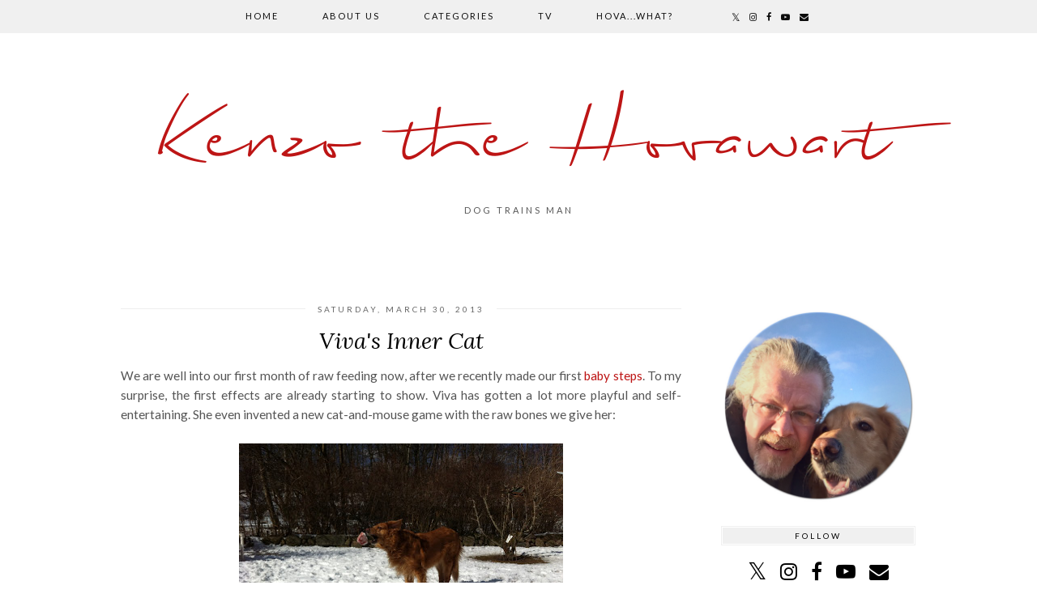

--- FILE ---
content_type: text/html; charset=UTF-8
request_url: https://www.kenzothehovawart.com/search?updated-max=2013-04-01T17:00:00%2B02:00&max-results=10&reverse-paginate=true&start=10&by-date=false
body_size: 39068
content:
<!DOCTYPE html>
<html class='v2' dir='ltr' prefix='og: http://ogp.me/ns#' xmlns='http://www.w3.org/1999/xhtml' xmlns:b='http://www.google.com/2005/gml/b' xmlns:data='http://www.google.com/2005/gml/data' xmlns:expr='http://www.google.com/2005/gml/expr'>
<head>
<link href='https://www.blogger.com/static/v1/widgets/335934321-css_bundle_v2.css' rel='stylesheet' type='text/css'/>
<link href='//ajax.googleapis.com' rel='dns-prefetch'/>
<link href='//fonts.googleapis.com' rel='dns-prefetch'/>
<link href='//cdnjs.cloudflare.com' rel='dns-prefetch'/>
<link href='//pipdigz.co.uk' rel='dns-prefetch'/>
<meta content='width=1100' name='viewport'/>
<meta content='text/html; charset=UTF-8' http-equiv='Content-Type'/>
<meta content='blogger' name='generator'/>
<link href='https://www.kenzothehovawart.com/favicon.ico' rel='icon' type='image/x-icon'/>
<link href='https://www.kenzothehovawart.com/search?updated-max=2013-04-01T08:00:00-07:00&max-results=10&reverse-paginate=true&start=10&by-date=false' rel='canonical'/>
<link rel="alternate" type="application/atom+xml" title="Kenzo the Hovawart - Atom" href="https://www.kenzothehovawart.com/feeds/posts/default" />
<link rel="alternate" type="application/rss+xml" title="Kenzo the Hovawart - RSS" href="https://www.kenzothehovawart.com/feeds/posts/default?alt=rss" />
<link rel="service.post" type="application/atom+xml" title="Kenzo the Hovawart - Atom" href="https://www.blogger.com/feeds/1837788668443543592/posts/default" />
<link rel="me" href="https://www.blogger.com/profile/06113604410676702370" />
<!--Can't find substitution for tag [blog.ieCssRetrofitLinks]-->
<meta content='Dog Trains Man. A blog about Hovawart dogs.' name='description'/>
<meta content='https://www.kenzothehovawart.com/search?updated-max=2013-04-01T08:00:00-07:00&max-results=10&reverse-paginate=true&start=10&by-date=false' property='og:url'/>
<meta content='Kenzo the Hovawart' property='og:title'/>
<meta content='Dog Trains Man. A blog about Hovawart dogs.' property='og:description'/>
<title>
Kenzo the Hovawart
</title>
<meta content='' property='og:title'/>
<meta content='Kenzo the Hovawart' property='og:site_name'/>
<meta content='Dog Trains Man. A blog about Hovawart dogs.' name='og:description'/>
<meta content='https://www.kenzothehovawart.com/' name='twitter:domain'/>
<meta content='' name='twitter:title'/>
<meta content='summary' name='twitter:card'/>
<link href='//fonts.googleapis.com/css?family=Lato:400,400italic,700,700italic|Lora:400,400italic&subset=latin,cyrillic,latin-ext' rel='stylesheet' type='text/css'/>
<style type='text/css'>@font-face{font-family:'Lato';font-style:normal;font-weight:400;font-display:swap;src:url(//fonts.gstatic.com/s/lato/v25/S6uyw4BMUTPHjxAwXiWtFCfQ7A.woff2)format('woff2');unicode-range:U+0100-02BA,U+02BD-02C5,U+02C7-02CC,U+02CE-02D7,U+02DD-02FF,U+0304,U+0308,U+0329,U+1D00-1DBF,U+1E00-1E9F,U+1EF2-1EFF,U+2020,U+20A0-20AB,U+20AD-20C0,U+2113,U+2C60-2C7F,U+A720-A7FF;}@font-face{font-family:'Lato';font-style:normal;font-weight:400;font-display:swap;src:url(//fonts.gstatic.com/s/lato/v25/S6uyw4BMUTPHjx4wXiWtFCc.woff2)format('woff2');unicode-range:U+0000-00FF,U+0131,U+0152-0153,U+02BB-02BC,U+02C6,U+02DA,U+02DC,U+0304,U+0308,U+0329,U+2000-206F,U+20AC,U+2122,U+2191,U+2193,U+2212,U+2215,U+FEFF,U+FFFD;}@font-face{font-family:'Lora';font-style:italic;font-weight:400;font-display:swap;src:url(//fonts.gstatic.com/s/lora/v37/0QI8MX1D_JOuMw_hLdO6T2wV9KnW-MoFoqJ2nPWc3ZyhTjcV.woff2)format('woff2');unicode-range:U+0460-052F,U+1C80-1C8A,U+20B4,U+2DE0-2DFF,U+A640-A69F,U+FE2E-FE2F;}@font-face{font-family:'Lora';font-style:italic;font-weight:400;font-display:swap;src:url(//fonts.gstatic.com/s/lora/v37/0QI8MX1D_JOuMw_hLdO6T2wV9KnW-MoFoqt2nPWc3ZyhTjcV.woff2)format('woff2');unicode-range:U+0301,U+0400-045F,U+0490-0491,U+04B0-04B1,U+2116;}@font-face{font-family:'Lora';font-style:italic;font-weight:400;font-display:swap;src:url(//fonts.gstatic.com/s/lora/v37/0QI8MX1D_JOuMw_hLdO6T2wV9KnW-MoFotN2nPWc3ZyhTjcV.woff2)format('woff2');unicode-range:U+0302-0303,U+0305,U+0307-0308,U+0310,U+0312,U+0315,U+031A,U+0326-0327,U+032C,U+032F-0330,U+0332-0333,U+0338,U+033A,U+0346,U+034D,U+0391-03A1,U+03A3-03A9,U+03B1-03C9,U+03D1,U+03D5-03D6,U+03F0-03F1,U+03F4-03F5,U+2016-2017,U+2034-2038,U+203C,U+2040,U+2043,U+2047,U+2050,U+2057,U+205F,U+2070-2071,U+2074-208E,U+2090-209C,U+20D0-20DC,U+20E1,U+20E5-20EF,U+2100-2112,U+2114-2115,U+2117-2121,U+2123-214F,U+2190,U+2192,U+2194-21AE,U+21B0-21E5,U+21F1-21F2,U+21F4-2211,U+2213-2214,U+2216-22FF,U+2308-230B,U+2310,U+2319,U+231C-2321,U+2336-237A,U+237C,U+2395,U+239B-23B7,U+23D0,U+23DC-23E1,U+2474-2475,U+25AF,U+25B3,U+25B7,U+25BD,U+25C1,U+25CA,U+25CC,U+25FB,U+266D-266F,U+27C0-27FF,U+2900-2AFF,U+2B0E-2B11,U+2B30-2B4C,U+2BFE,U+3030,U+FF5B,U+FF5D,U+1D400-1D7FF,U+1EE00-1EEFF;}@font-face{font-family:'Lora';font-style:italic;font-weight:400;font-display:swap;src:url(//fonts.gstatic.com/s/lora/v37/0QI8MX1D_JOuMw_hLdO6T2wV9KnW-MoFosF2nPWc3ZyhTjcV.woff2)format('woff2');unicode-range:U+0001-000C,U+000E-001F,U+007F-009F,U+20DD-20E0,U+20E2-20E4,U+2150-218F,U+2190,U+2192,U+2194-2199,U+21AF,U+21E6-21F0,U+21F3,U+2218-2219,U+2299,U+22C4-22C6,U+2300-243F,U+2440-244A,U+2460-24FF,U+25A0-27BF,U+2800-28FF,U+2921-2922,U+2981,U+29BF,U+29EB,U+2B00-2BFF,U+4DC0-4DFF,U+FFF9-FFFB,U+10140-1018E,U+10190-1019C,U+101A0,U+101D0-101FD,U+102E0-102FB,U+10E60-10E7E,U+1D2C0-1D2D3,U+1D2E0-1D37F,U+1F000-1F0FF,U+1F100-1F1AD,U+1F1E6-1F1FF,U+1F30D-1F30F,U+1F315,U+1F31C,U+1F31E,U+1F320-1F32C,U+1F336,U+1F378,U+1F37D,U+1F382,U+1F393-1F39F,U+1F3A7-1F3A8,U+1F3AC-1F3AF,U+1F3C2,U+1F3C4-1F3C6,U+1F3CA-1F3CE,U+1F3D4-1F3E0,U+1F3ED,U+1F3F1-1F3F3,U+1F3F5-1F3F7,U+1F408,U+1F415,U+1F41F,U+1F426,U+1F43F,U+1F441-1F442,U+1F444,U+1F446-1F449,U+1F44C-1F44E,U+1F453,U+1F46A,U+1F47D,U+1F4A3,U+1F4B0,U+1F4B3,U+1F4B9,U+1F4BB,U+1F4BF,U+1F4C8-1F4CB,U+1F4D6,U+1F4DA,U+1F4DF,U+1F4E3-1F4E6,U+1F4EA-1F4ED,U+1F4F7,U+1F4F9-1F4FB,U+1F4FD-1F4FE,U+1F503,U+1F507-1F50B,U+1F50D,U+1F512-1F513,U+1F53E-1F54A,U+1F54F-1F5FA,U+1F610,U+1F650-1F67F,U+1F687,U+1F68D,U+1F691,U+1F694,U+1F698,U+1F6AD,U+1F6B2,U+1F6B9-1F6BA,U+1F6BC,U+1F6C6-1F6CF,U+1F6D3-1F6D7,U+1F6E0-1F6EA,U+1F6F0-1F6F3,U+1F6F7-1F6FC,U+1F700-1F7FF,U+1F800-1F80B,U+1F810-1F847,U+1F850-1F859,U+1F860-1F887,U+1F890-1F8AD,U+1F8B0-1F8BB,U+1F8C0-1F8C1,U+1F900-1F90B,U+1F93B,U+1F946,U+1F984,U+1F996,U+1F9E9,U+1FA00-1FA6F,U+1FA70-1FA7C,U+1FA80-1FA89,U+1FA8F-1FAC6,U+1FACE-1FADC,U+1FADF-1FAE9,U+1FAF0-1FAF8,U+1FB00-1FBFF;}@font-face{font-family:'Lora';font-style:italic;font-weight:400;font-display:swap;src:url(//fonts.gstatic.com/s/lora/v37/0QI8MX1D_JOuMw_hLdO6T2wV9KnW-MoFoqB2nPWc3ZyhTjcV.woff2)format('woff2');unicode-range:U+0102-0103,U+0110-0111,U+0128-0129,U+0168-0169,U+01A0-01A1,U+01AF-01B0,U+0300-0301,U+0303-0304,U+0308-0309,U+0323,U+0329,U+1EA0-1EF9,U+20AB;}@font-face{font-family:'Lora';font-style:italic;font-weight:400;font-display:swap;src:url(//fonts.gstatic.com/s/lora/v37/0QI8MX1D_JOuMw_hLdO6T2wV9KnW-MoFoqF2nPWc3ZyhTjcV.woff2)format('woff2');unicode-range:U+0100-02BA,U+02BD-02C5,U+02C7-02CC,U+02CE-02D7,U+02DD-02FF,U+0304,U+0308,U+0329,U+1D00-1DBF,U+1E00-1E9F,U+1EF2-1EFF,U+2020,U+20A0-20AB,U+20AD-20C0,U+2113,U+2C60-2C7F,U+A720-A7FF;}@font-face{font-family:'Lora';font-style:italic;font-weight:400;font-display:swap;src:url(//fonts.gstatic.com/s/lora/v37/0QI8MX1D_JOuMw_hLdO6T2wV9KnW-MoFoq92nPWc3ZyhTg.woff2)format('woff2');unicode-range:U+0000-00FF,U+0131,U+0152-0153,U+02BB-02BC,U+02C6,U+02DA,U+02DC,U+0304,U+0308,U+0329,U+2000-206F,U+20AC,U+2122,U+2191,U+2193,U+2212,U+2215,U+FEFF,U+FFFD;}</style>
<style id='page-skin-1' type='text/css'><!--
/*
-----------------------------------------------
Name: Firefly
Designer: pipdig Ltd.
URL: https://www.pipdig.co/
Version: 2
License: Copyright 2016. All rights reserved.
*** Some of the assets in this template are tracked. ***
*** Any reproduction, copying or reselling of this template is not permitted. ***
-----------------------------------------------
<Group description="Page Text" selector="">
<Variable name="body.font" description="Font" type="font" default="12px Lato"/>
<Variable name="body.text.color" description="Text Color" type="color" default="#555555"/>
<Variable name="body.link.color" description="Link Color" type="color" default="#bd1515"/>
<Variable name="body.link.color.hover" description="Link Hover Color" type="color" default="#333333"/>
</Group>
<Group description="Navbar" selector="">
<Variable name="navbar.font" description="Navbar Font" type="font" default="12px Lato" />
<Variable name="navbar.text.color" description="Navbar Text Color" type="color" default="#000000" />
<Variable name="navbar.text.color.hover" description="Navbar Text Hover Color" type="color" default="#bd1515" />
<Variable name="navbar.background.color" description="Navbar Background Color" type="color" default="#f0f0f0" />
</Group>
<Group description="Blog Header" selector="">
<Variable name="header.text.font" description="Header Font" type="font" default="125px BillaBoxScript" />
<Variable name="header.text.color" description="Header Color" type="color" default="#bd1515" />
<Variable name="tagline.font" description="Tagline Font" type="font" default="11px Lato" />
<Variable name="tagline.color" description="Tagline Color" type="color" default="#555555" />
</Group>
<Group description="Feature Slider" selector="">
<Variable name="slider.static.title.font" description="Header Font" type="font" default="100px BillaBoxScript" />
<Variable name="slider.static.title.color" description="Header Color" type="color" default="#ffffff" />
</Group>
<Group description="Post Titles" selector="">
<Variable name="post.title.font" description="Font" type="font" default="italic 28px Lora"/>
<Variable name="post.title.color" description="Color" type="color" default="#000000" />
<Variable name="post.title.color.hover" description="Hover Color" type="color" default="#D02323" />
</Group>
<Group description="Date Header" selector="">
<Variable name="date.header.font" description="Font" type="font" default="10px Lato"/>
<Variable name="date.header.color" description="Text Color" type="color" default="#666666"/>
<Variable name="date.border.color" description="Border Color" type="color" default="#dc5a5a"/>
</Group>
<Group description="Sidebar Titles" selector="">
<Variable name="widget.title.font" description="Title Font" type="font" default="10px Lato"/>
<Variable name="widget.title.text.color" description="Title Color" type="color" default="#000000"/>
<Variable name="widget.background.color" description="Background Color for sidebar titles etc" type="color" default="#f0f0f0"/>
</Group>
<Group description="Social Icons" selector="">
<Variable name="socialz.color" description="Social Icon Color" type="color" default="#000000"/>
<Variable name="socialz.color.hover" description="Social Icon Hover Color" type="color" default="#bd1515"/>
</Group>
*/
@import url(//pipdigz.co.uk/fonts/Gq348KgqefaBeifK45P90DeG/style.css);
html{overflow-x:hidden}
body, .body-fauxcolumn-outer {
background: #fff;
font: normal normal 14px Lato;
color: #555555;
padding: 0;
}
html body .region-inner {
min-width: 0;
max-width: 100%;
width: auto;
}
a:link {
text-decoration:none;
color: #000;
transition: all 0.25s ease-out; -o-transition: all 0.25s ease-out; -moz-transition: all 0.25s ease-out; -webkit-transition: all 0.25s ease-out;
max-width:100%;
}
a:visited {
text-decoration:none;
color: #000;
}
a:hover {
text-decoration:none;
color: #aaa;
}
.post-body a {
color: #bd1515;
margin:0 !important;
transition: all 0.25s ease-out; -o-transition: all 0.25s ease-out; -moz-transition: all 0.25s ease-out; -webkit-transition: all 0.25s ease-out;
}
.post-body a:hover {
color: #333333;
}
.navbar,.Attribution{display:none;}
.body-fauxcolumn-outer .fauxcolumn-inner {
background: transparent none repeat scroll top left;
_background-image: none;
}
.body-fauxcolumn-outer .cap-top {
position: absolute;
z-index: 1;
height: 400px;
width: 100%;
}
.body-fauxcolumn-outer .cap-top .cap-left {
width: 100%;
background: transparent none repeat-x scroll top left;
_background-image: none;
}
.content-outer {
margin-bottom: 1px;
}
.content-inner {
background-color: #fff;
padding: 0;
}
#crosscol.section{margin:0;}
#Image99{margin-bottom:0;}
.socialz {text-align:center}
.socialz a {color: #000000; margin: 0 7px; font-size: 24px;-webkit-transition: all 0.25s ease-out; -moz-transition: all 0.25s ease-out; -ms-transition: all 0.25s ease-out; -o-transition: all 0.25s ease-out;transition: all 0.25s ease-out;}
.socialz a:hover {color: #bd1515;}
.socialz .fa {transition: all 0.25s ease-out; -o-transition: all 0.25s ease-out; -moz-transition: all 0.25s ease-out; -webkit-transition: all 0.25s ease-out;}
.socialz img {width:24px;height:24px;}
.socialz img:hover {opacity:.3}
#socialz-top {
margin-left: 40px !important;
}
#socialz-top a {
display: inline-block;
color: #000000;
padding: 14px 5px;
}
#socialz-top a:hover {
color: #bd1515;
}
.addthis_toolbox {font:10px Lato;font-size: 14px,sans-serif;letter-spacing:1px;margin-top:23px;color:#000;text-align:center;text-transform:uppercase;}
.addthis_toolbox .fa{color:#000000;font-size:18px;margin-left:8px;transition: all 0.2s ease-out; -o-transition: all 0.2s ease-out; -moz-transition: all 0.2s ease-out; -webkit-transition: all 0.2s ease-out;}
.addthis_toolbox .fa:hover{color:#bd1515}
.post-share-buttons.goog-inline-block {display: none;}
.sidebar h2, .foot .title, .BlogArchive h2 {
font: 10px Lato;
color: #000000;
background: #f0f0f0;
letter-spacing: 3px;
text-align: center;
text-transform: uppercase;
padding:5px 0;
margin-bottom:15px;
border: 1px solid #f0f0f0;box-shadow: 0 0 0 1px #fff inset, 0 0 0 1px #f0f0f0 inset;
}
.status-msg-wrap{margin: 30px auto !important;font-size:100%;}
.status-msg-body{font:10px arial, sans-serif;text-transform:uppercase;letter-spacing:1px;color:#666;}
.status-msg-border{border:1px solid #fff; opacity:0.25;}
.status-msg-bg{background-color:#fff}
h1, h2, h3 {font:italic 28px Lora,serif;letter-spacing:0;text-transform:none;font-weight: 400 !important;}
h2{font-size: 25px}
h3{font-size: 23px}
.jump-link {
margin: 30px auto;
text-align:center;
}
.more, .jump-link > a {
font: 10px Lato; font-size:12px;
border: 2px solid #eee;
display: inline-block;
padding: 12px 40px;
text-align: center;
text-decoration: none !important;
text-transform: uppercase;
letter-spacing:3px;
color: #000 !important;
transition: all 0.45s ease-out; -o-transition: all 0.45s ease-out; -moz-transition: all 0.45s ease-out; -webkit-transition: all 0.45s ease-out;
}
.more:hover, .jump-link > a:hover{
background: #eee;
border-color: #eee;
color: #000 !important;
}
.post_here_link {display:none;}
.linkwithin_outer {
display: none;
}
#git_title > span,#git_title_bar span {font:italic 28px Lora;font-size:16px;letter-spacing: 1px;font-weight:400 !important}
#git_wrapper_0, #git_wrapper_1, #git_wrapper_2, #git_wrapper_3, #git_wrapper_4, #git_wrapper_5, #git_wrapper_6, #git_wrapper_7, #git_wrapper_8, #git_wrapper_29, #git_wrapper_10, #git_wrapper_11, #git_wrapper_12  {
border:none !important;
}
.gslide_img {padding:0 !important;border:none !important;}
.gslide{transition: all 0.25s ease-out; -o-transition: all 0.25s ease-out; -moz-transition: all 0.25s ease-out; -webkit-transition: all 0.25s ease-out;}
.gslide:hover{opacity:.7}
/* Header
----------------------------------------------- */
.pipdig-static-title {
padding: 30px 40px;
line-height: 1;
position: absolute;
z-index: 348974;
font: 100px BillaBoxScript;
color: #ffffff;
text-align:center;
letter-spacing: 0;
margin: 0 auto;
text-transform: none;
}
#header-inner {
padding: 30px 4px;
}
.Header h1 {
font: 125px BillaBoxScript;
color: #bd1515;
text-align:center;
letter-spacing:0;
margin: 0 auto;
text-transform: none;
}
#Header1_headerimg{margin:15px auto 35px;}
.Header h1 a {
color: #bd1515;
}
.Header .description {
font: 11px Lato;
text-transform:uppercase;
letter-spacing:3px;
color: #555555;
text-align:center;
margin: 0 auto;
}
.header-inner .Header .titlewrapper {
padding: 0 0 10px;
}
.header-inner .Header .descriptionwrapper {
padding: 0 0;
display:none;
}
/* Tabs
----------------------------------------------- */
.tabs-inner{margin:0;padding:0;}
.slicknav_menu{display:none;}
.slicknav_menu{background:#f0f0f0;}
.slicknav_menu .slicknav_menutxt {font: 10px Lato;font-size: 18px;}
.slicknav_nav {font: 10px Lato;font-size: 12px;}
.slicknav_nav a, .slicknav_nav, .slicknav_menu .slicknav_menutxt{color: #000000;}
.slicknav_menu .slicknav_icon-bar{background-color: #000000;}
.tabs .widget ul, .tabs .widget ul {overflow:visible;}
nav {
margin: 0 auto;
text-align: center;
line-height:.8em;
background: #f0f0f0;
width:100%;
opacity:.95;
z-index:800;
}
.navdiv{
font: 12px Lato; font-size:11px;
width: 100%;
text-transform: uppercase;
letter-spacing: 2px;
position: relative;
top: 0;
left: 0;
z-index: 9;
}
.navdiv a{
color: #000000;
transition: all 0.25s ease-out; -o-transition: all 0.25s ease-out; -moz-transition: all 0.25s ease-out; -webkit-transition: all 0.25s ease-out;
}
.sticky{
position: fixed;
top: 0;
left: 0;
width: 100%;
background: white;
opacity: .93;
z-index:9;
}
.sticky-nudge {height: 42px;}
.dropdown {
line-height: 1em !important;
}
nav ul ul {
position: absolute;
float: left;
left: 0;
opacity:0;
visibility: hidden;
z-index: 1;
-webkit-transition: all .5s ease;
-moz-transition: all .5s ease;
-ms-transition: all .5s ease;
-o-transition: all .5s ease;
transition: all .5s ease;
}
nav ul li:hover > ul {
opacity: 1;
visibility: visible;
}
nav ul {
list-style: none;
position: relative;
display: inline-table;
margin:0;
padding:0;
line-height:1.4em;
}
nav ul:after {
content: ""; clear: both; display: block;
}
nav ul li {
float: left;
z-index:5000;
position: relative;
}
nav ul a:hover {
color: #bd1515;
}
nav ul li a {
display: block;
padding: 14px 27px;
color: #000000;
text-decoration: none;
}
nav ul ul {
padding: 0;
position: absolute;
top: 96%;
}
nav ul ul li {
float: none !important;
position: relative;
}
nav ul ul li a {
padding: 10px 27px;
color: #000000;
background: #f0f0f0;
text-align: left;
}
nav ul ul li a:hover {
color: #bd1515;
}
nav ul ul ul {
position: absolute;
left: 100%;
top:0;
}
.search-top {
margin-left:25px !important;
}
.navdiv .search-form {
background: transparent;
margin-top: 3px;
}
.navdiv #searchform fieldset {
background: transparent;
border:1px solid transparent;
width: 80px;
transition: all 0.6s ease-out; -o-transition: all 0.6s ease-out; -moz-transition: all 0.6s ease-out; -webkit-transition: all 0.6s ease-out;
}
.navdiv #searchform fieldset:hover{
background: #f0f0f0;
width: 170px;
border-color: #f0f0f0;
opacity: 1;
}
.navdiv #s {
background: transparent; background:url([data-uri]) no-repeat scroll right 2px / 12px auto transparent;border:0;color:#eee;float:left;margin:2px 5%;padding:0 10% 0 0;width:80%;font: normal normal 14px Lato;
}
.AdSense{overflow:hidden}#HTML491{margin:0}.cycle-slideshow{width:100%;height:100%;height:100vh;display:block;text-align:center;z-index:0;overflow:hidden;margin:0}.cycle-slideshow ul{width:100%;height:100%;height:100vh;padding:0}.cycle-slideshow li{width:100%;height:100%;margin:0;padding:0}.cycle-prev,.cycle-next{position:absolute;top:0;width:11%;opacity:.92;filter:alpha(opacity=92);z-index:800;height:100%;cursor:pointer}.cycle-prev{left:0;background:url('https://pipdigz.co.uk/slider_left.png') 50% 50% no-repeat}.cycle-next{right:0;background:url('https://pipdigz.co.uk/slider_right.png') 50% 50% no-repeat}.slide-inside{display:table;vertical-align:middle;height:100%;padding:0;width:100%;background:transparent;transition:all .25s ease-out;-o-transition:all .25s ease-out;-moz-transition:all .25s ease-out;-webkit-transition:all .25s ease-out}.slide-inside:hover{background:rgba(255,255,255,0.15)}.slide-title,.slide-title a:hover{display:table-cell;vertical-align:middle}.slide-h2{display:block;font:italic 28px Lora;color:#000;letter-spacing:0;margin-bottom:15px;z-index:9}.slide-image{background-position:center;background-size:cover;background-attachment:fixed;height:100%;width:100%}.slide-container{display:block;padding:0;color:#000;letter-spacing:1px;width:30%;background:rgba(255,255,255,0.92);box-shadow:0 4px 4px rgba(0,0,0,.12);margin:0 auto;padding:15px}#slide-more{text-transform:uppercase;font:10px Lato;color:#000000;letter-spacing:2px;padding:10px 0;margin:25px auto 10px;display:block;width:150px;border:1px solid #f0f0f0;box-shadow:0 0 0 1px #fff inset,0 0 0 1px #f0f0f0 inset;background:#f0f0f0;transition:all .25s ease-out;-o-transition:all .25s ease-out;-moz-transition:all .25s ease-out;-webkit-transition:all .25s ease-out}#slide-more:hover{background:#e4e4e4;color:#000000}#crosscol-overflow {margin:0;}
#pipdigem{width:100%;display:block;margin:0;padding:0;line-height:0}#pipdigem img{height:auto;width:100%}#pipdigem a{padding:0;margin:0;display:inline-block;position:relative}#pipdigem li{width:12.5%;display:inline-block;margin:0!important;padding:0!important}#pipdigem .insta-likes{width:100%;height:100%;margin-top:-100%;opacity:0;text-align:center;letter-spacing:1px;background:rgba(0,0,0,0.3);position:absolute;text-shadow:2px 2px 8px #000;font:normal 400 10px Lato,sans-serif;color:#fff;line-height:normal;transition:all .35s ease-out;-o-transition:all .35s ease-out;-moz-transition:all .35s ease-out;-webkit-transition:all .35s ease-out}#pipdigem a:hover .insta-likes{opacity:1}
.related-posts {
width: 100%;
margin: 2em 0;
float: left;
}
.related-posts h3 {
margin-bottom: 10px;
color: #000000;
font: italic 28px Lora;
color: #000000;
font-size: 140%;
letter-spacing:1px;
text-align: center;
}
.related-posts ul li {
list-style: none;
margin: 0 5px;
float: left;
text-align: center;
border: none;
}
.related-posts a:hover {
transition: all 0.25s ease-out; -moz-transition: all 0.25s ease-out; -webkit-transition: all 0.25s ease-out;
}
.related-posts a:hover {
opacity: .75;
}
/* Columns
----------------------------------------------- */
.main-outer {
border-top: 0 solid transparent;
}
.fauxcolumn-left-outer .fauxcolumn-inner {
border-right: 1px solid transparent;
}
.fauxcolumn-right-outer .fauxcolumn-inner {
border-left: 0px solid transparent;
}
.sidebar {
margin:0 0 0 20px;
text-align:center;
}
/* Headings
----------------------------------------------- */
h2 {
margin: 0 0 1em 0;
color: #000;
}
/* Widgets
----------------------------------------------- */
.widget {
margin: 25px 0;
}
.widget .zippy {
color: #cecece;
}
.widget ul {
padding:0;
}
.widget .popular-posts ul {
list-style: none;
padding:0;
}
.PopularPosts .item-thumbnail {
float:none;
margin:0;
}
.item-thumbnail-only {
position: relative;
}
.PopularPosts .item-title {
font: italic 28px Lora;
font-size: 13px;
letter-spacing: 1px;
padding: 5px;
position: absolute;
left: 0;
right: 0;
bottom: 12%;
background: rgba(255, 255, 255, 0.8);
border-bottom: 1px solid #fff;
border-top: 1px solid #fff;
}
.PopularPosts img{width:100%;height:auto;transition: all 0.25s ease-out; -o-transition: all 0.25s ease-out; -moz-transition: all 0.25s ease-out; -webkit-transition: all 0.25s ease-out;}
.PopularPosts img:hover{opacity:.84;}
.popular-posts .item-snippet {display: none;}
.widget.Stats {
text-align: center;
}
.widget img {
max-width: 100%;
height:auto;
}
.sidebar li {list-style:none;}
/* Posts
----------------------------------------------- */
h2.date-header {
font: 10px Lato;
color: #666666;
height:1px;
letter-spacing: 2px;
margin: 0 !important;
text-align:center;
background:#eeeeee;
}
.date-header span {
background-color: #fff;
padding: 0 15px;
position: relative;
top: -5px;
letter-spacing:3px;
text-transform:uppercase;
}
.status-msg-wrap{margin:0 auto 30px !important;font-size:100%;}
.main-inner {
padding-top: 45px;
padding-bottom: 65px;
}
.main-inner .column-center-inner {
padding: 0 0;
}
.main-inner .column-center-inner .section {
margin: 0 1em;
}
.post {
margin: 0 0 55px 0;
}
.comments h4 {
font: italic 28px Lora;
color:#000000;
text-transform:none;
letter-spacing:0;
margin: .5em 0 0;
font-size: 140%;
}
h3.post-title{
font: italic 28px Lora;
color:#000000;
margin: .75em 0 0;
text-align:center;
text-transform:none;
letter-spacing:0;
}
.post-title a{
text-decoration:none;
color:#000000;
}
.post-title a:hover {
color:#D02323;
}
.post-body {
font-size: 110%;
line-height: 1.6;
position: relative;
text-align:justify;
}
.post-body img{max-width:100%;height:auto;padding:0 !important;margin:0;}
.post-body img, .post-body .tr-caption-container, .Profile img, .Image img,
.BlogList .item-thumbnail img {
padding: 0;
}
.post-body img, .post-body .tr-caption-container {
padding: 5px;
}
.post-body .tr-caption-container {
color: #333333;
}
.post-body .tr-caption-container img {
padding: 0;
background: transparent;
border: none;
width:100%;
height: auto;
}
.post-header {
margin: 0 0 1em;
line-height: 1.6;
font-size: 90%;
}
.post-footer {
margin: 20px auto 0;
font: 10px Lato; font-size:10px;
text-transform:uppercase;
letter-spacing: 1px;
text-align:center;
line-height: 1.9;
}
.post-labels {
margin-top: 5px;
}
#comments .comment-author {
padding-top: 1.5em;
border-top: 1px solid transparent;
background-position: 0 1.5em;
}
#comments .comment-author:first-child {
padding-top: 0;
border-top: none;
}
.avatar-image-container {
margin: .2em 0 0;
border-radius:50%;
}
input.gsc-input {width:97% !important; padding:5px 6px !important; font:10px arial,sans-serif; text-transform:uppercase; letter-spacing:1px;transition: all 0.25s ease-out; -o-transition: all 0.25s ease-out; -moz-transition: all 0.25s ease-out; -webkit-transition: all 0.25s ease-out;}
input.gsc-input:focus{border-color:#f3f3f3;}
input.gsc-search-button {padding: 4px; font:10px arial,sans-serif; text-transform:uppercase; letter-spacing:1px; border:1px solid #111; background: #111; color:#fff; cursor: pointer;}
.follow-by-email-submit{margin:0!important;border:1px solid #222 !important; background:#222 !important; color:#fff !important; border-radius: 0 !important;text-transform:uppercase; font:10px Lato,sans-serif !important; letter-spacing:1px;width:66px !important;}
.follow-by-email-address{padding-left:5px;border:1px solid #222 !important;transition: all 0.5s ease-out; -o-transition: all 0.5s ease-out; -moz-transition: all 0.5s ease-out; -webkit-transition: all 0.5s ease-out;}
.FollowByEmail .follow-by-email-inner .follow-by-email-address {font-size:inherit !important;}
.follow-by-email-address:focus{border-color:#ddd !important;}
/* Comments
----------------------------------------------- */
.comments .comments-content .icon.blog-author {
background-repeat: no-repeat;
background-image: url([data-uri]);
background-size: 16px 16px;
}
.comments .comments-content .loadmore a {
border-top: 1px dotted #ccc;
border-bottom: 1px dotted #ccc;
}
.comments .comment-thread.inline-thread {
background-color: #fff;
}
.comments .continue {
border-top: 1px dotted #ddd;
}
/* Accents
---------------------------------------------- */
.section-columns td.columns-cell {
border-left: 0px solid transparent;
}
.blog-pager-older-link, .home-link,
.blog-pager-newer-link {
background-color: #fff;
padding: 5px;
}
#blog-pager a{font: 10px Lato;font-size: 18px;;color:#000;text-transform:uppercase;letter-spacing:2px;-webkit-transition: all 0.25s ease-out; -moz-transition: all 0.25s ease-out; -ms-transition: all 0.25s ease-out; -o-transition: all 0.25s ease-out;transition: all 0.25s ease-out;}
#blog-pager a:hover{opacity:.4;}
.blog-pager-newer-link {
background: url([data-uri]) no-repeat scroll left center #fff;
padding-left: 25px;
}
.blog-pager-older-link {
background: url([data-uri]) no-repeat scroll right center #fff;
padding-right: 25px;
}
.blog-feeds, .post-feeds {
font: 10px Lato;
font-size: 10px;
letter-spacing: 2px;
text-transform: uppercase;
margin-top:45px;
}
#searchform fieldset{margin:0;padding:5px 0;background:#fff;border:1px solid #e7e7e7;color:#666;}
#searchform fieldset:hover{border-color:#bbb}
#s{background:transparent;background:url('https://pipdigz.co.uk/icon_search_black.png') no-repeat scroll right 2px / 12px auto transparent;border:0;color:#555;float:left;margin:2px 5%;padding:0 10% 0 0;width:80%}
#back-top{
color: #bd1515;
background: transparent;
line-height: 100%;
display: inline-block;
position: fixed;
right: 35px;
bottom: 65px;
z-index: 10002;
}
#back-top .fa {font-size: 30px;}
#back-top a,#back-top a:hover,#back-top a:focus{padding:5px;display:block;}
#back-top a:hover,#back-top a:focus{color:#bd1515}
.credit{position:relative;bottom:0;background:#f0f0f0;padding:12px 0;width:100%;text-align:center;color:#fff;font:10px Lato,arial,sans-serif;letter-spacing: 2px;text-transform:uppercase}
.credit a{color:#000;text-decoration:none;}
.credit a:hover{color:#999;text-decoration:none;}
@media screen and (max-width: 1140px) {
#HTML491{display:none}
}
body.mobile  {background:#fff;}
.mobile .body-fauxcolumn-outer {background: transparent none repeat scroll top left;}
.mobile .body-fauxcolumn-outer .cap-top {background-size: 100% auto;}
.mobile .Header h1 {font-size:60px;margin:20px 5px 0;}
body.mobile .AdSense {margin: 0;}
.mobile .tabs-inner .widget ul {margin-left: 0;margin-right: 0;}
.mobile .post {margin: 0;}
.mobile .main-inner .column-center-inner .section {margin: 0;}
.mobile-date-outer{border:0}
html .main-inner .date-outer{margin-bottom:25px}
.mobile .date-header{background:none;text-align:center;border-top:1px dotted #ccc;}
.mobile .date-header span {padding: 0.1em 10px;margin: 0 -10px;font:10px Lato;letter-spacing:3px;color:#666666;background:#fff;position:relative;top:-8px;}
.mobile h3.post-title {margin: 15px auto 0;}
.mobile #header-inner {padding:0 5px;}
.mobile-index-title {font: 10px Lato;font-size: 16px;,serif;text-transform:uppercase;letter-spacing:2px;color:#222;margin:0;width:92%;}
.mobile .blog-pager {background: transparent none no-repeat scroll top center;}
.mobile .footer-outer {border-top: none;}
.mobile .main-inner, .mobile .footer-inner {background-color: #fff;}
.mobile-index-contents {color: #333333;margin-right:0;}
.mobile-link-button {border-radius:0;}
.mobile-link-button a:link, .mobile-link-button a:visited {color: #fff;}
.mobile .mobile-navz .fa{font-size:30px;}
.mobile .blog-pager-older-link .fa, .mobile .blog-pager-newer-link .fa{font-size: 50px;}
.mobile .tabs-inner .section:first-child {border-top: none;}
.mobile #blog-pager {padding-bottom: 30px!important}
.mobile #blog-pager a {font:10px Lato,serif;font-size:13px;color:#000;}
.mobile .blog-pager-newer-link {background: none;}
.mobile .blog-pager-older-link {background: none;}
.mobile .widget.PageList {display:none;}
.mobile .entry-title{text-align:center;margin-bottom:10px}
.mobile-desktop-link {margin-top:25px;}
.mobile-desktop-link a {color:#000 !important;}
.mobile .topbar,.mobile #uds-searchControl {display:none;}
.mobile .navdiv {display:none;}
.mobile #Header1_headerimg {margin: 20px auto 20px;}
.mobile .PageList {display:inline;}
.mobile-index-thumbnail{float:none;margin:0}
.mobile-index-thumbnail img {width:100% !important;height:auto;}
.mobile .related-posts-widget {display:none;}
.mobile .description {display:none;}
.mobile #HTML100,.mobile #PageList1,.nav-menu {display:none;}
.mobile .slicknav_menu{display:block}
.mobile .addthis_toolbox{float:none}
.mobile .more{font-size:12px;padding:6px 0;margin:10px auto;top:0;display:block}
.mobile .comment-link {text-align: center;text-transform:uppercase;letter-spacing:1px;}
.mobile .search-top, .mobile #socialz-top, .mobile .related-posts {display:none}
.mobile #footer-1 {text-align: center;padding: 0 15px;}
#cookieChoiceInfo {display: none;}
#HTML519, #HTML927 {display: none}
.slicknav_icon{display:none}
.addthis_button_stumbleupon {display: none}

--></style>
<style id='template-skin-1' type='text/css'><!--
body {
min-width: 1010px;
}
.content-outer, .content-fauxcolumn-outer, .region-inner {
min-width: 1010px;
max-width: 1010px;
_width: 1010px;
}
.main-inner .columns {
padding-left: 0px;
padding-right: 290px;
}
.main-inner .fauxcolumn-center-outer {
left: 0px;
right: 290px;
}
.main-inner .fauxcolumn-left-outer {
width: 0px;
}
.main-inner .fauxcolumn-right-outer {
width: 290px;
}
.main-inner .column-left-outer {
width: 0px;
right: 100%;
margin-left: -0px;
}
.main-inner .column-right-outer {
width: 290px;
margin-right: -290px;
}
#layout {
min-width: 0;
}
#layout .content-outer {
min-width: 0;
width: 800px;
}
#layout .region-inner {
min-width: 0;
width: auto;
}
body#layout .section h4, .Navbar {display:none}
body#layout div.section {min-height: 50px}
body#layout div.layout-widget-description {font-size:11px}
body#layout .widget-content {padding: 6px 9px; line-height: 18px;}
body#layout div.layout-title {font-size:14px;}
body#layout div.section {min-height: 50px}
--></style>
<style>
.slicknav_btn { position: relative; display: block; vertical-align: middle; float: left; padding: 5px 0; line-height: 1.125em; cursor: pointer; width:100%;}
.slicknav_menu  .slicknav_menutxt { display: block; line-height: 1.188em; float: left; }
.slicknav_menu .slicknav_icon { float: left; margin: 0.188em 0 0 0.438em; }
.slicknav_menu .slicknav_no-text { margin: 0 }
.slicknav_menu .slicknav_icon-bar { display: block; width: 1.12em; height: 0.12em; }
.slicknav_btn .slicknav_icon-bar + .slicknav_icon-bar { margin-top: 0.188em }
.slicknav_nav { clear: both }
.slicknav_nav ul,
.slicknav_nav li { display: block }
.slicknav_nav .slicknav_arrow { font-size: 0.8em; margin: 0 0 0 0.4em; }
.slicknav_nav .slicknav_item { cursor: pointer; }
.slicknav_nav .slicknav_row { display: block; }
.slicknav_nav a { display: block }
.slicknav_nav .slicknav_item a,
.slicknav_nav .slicknav_parent-link a { display: inline }
.slicknav_menu:before,
.slicknav_menu:after { content: " "; display: table; }
.slicknav_menu:after { clear: both }
.slicknav_menu { *zoom: 1 }
.slicknav_nav ul, .slicknav_nav li{text-align:center}
.slicknav_menu{font-size:23px}.slicknav_btn{margin:5px 0;text-decoration:none}.slicknav_menu .slicknav_menutxt{text-align:center; letter-spacing:3px; float:none; display:inline-block; width:100%;}
.slicknav_menu .slicknav_icon-bar{display:none}.slicknav_menu{padding:5px;}.slicknav_nav{margin:0;padding:0;text-transform:uppercase;letter-spacing:2px}.slicknav_nav,.slicknav_nav ul{list-style:none;overflow:hidden}.slicknav_nav ul{padding:0;margin:0}.slicknav_nav .slicknav_row{padding:5px 10px;margin:2px 5px}.slicknav_nav a{padding:5px 10px;margin:2px 5px;text-decoration:none;}.slicknav_nav .slicknav_item a,.slicknav_nav .slicknav_parent-link a{padding:0;margin:0}.slicknav_nav .slicknav_txtnode{margin-left:15px}
</style>
<style>.post-labels{overflow:hidden;position:absolute;text-overflow:ellipsis;white-space:nowrap;width:60%;}.post-author,.post-timestamp,.post-icons,.post-location{display:none}</style>
<style>#HTML491{display:none}.main-inner{padding-top:60px}</style>
<script src='//ajax.googleapis.com/ajax/libs/jquery/1.8.2/jquery.min.js' type='text/javascript'></script>
<script src='//cdnjs.cloudflare.com/ajax/libs/jquery.cycle2/20140415/jquery.cycle2.min.js' type='text/javascript'></script>
<script>
//<![CDATA[
function showgalleryposts(e){var t=e.feed.openSearch$totalResults.$t,i=new Array;document.write("<ul>");for(var n=0;t>n;++n)i[n]=n;for(1==random_posts&&i.sort(function(){return.5-Math.random()}),numposts_gal>t&&(numposts_gal=t),n=0;numposts_gal>n;++n){for(var r=e.feed.entry[i[n]],l=r.title.$t,o=0;o<r.link.length;o++)if("alternate"==r.link[o].rel){posturl_gal=r.link[o].href;break}if("content"in r)var u=r.content.$t;if(s=u,a=s.indexOf("<img"),b=s.indexOf('src="',a),c=s.indexOf('"',b+5),d=s.substr(b+5,c-b-5),-1!=a&&-1!=b&&-1!=c&&""!=d)var m=d;else var m="//1.bp.blogspot.com/-F2HXN2bB1rg/VUCeZj97wWI/AAAAAAAAARw/qbVqd47fcFw/s1600/bg.png";document.write('<li><div class="cycle-slideshow"><a href="'+posturl_gal+'"><div class="slide-image" style="background-image:url('+m+');"/><div class="slide-inside"><div class="slide-title">'),document.write('<div class="slide-container">'),document.write('<div class="slide-h2">'),document.write(l+"</div>");var g=/<\S[^>]*>/g;if(u=u.replace(g,""),1==showpostsummary_gal){if(u.length<numchars_gal)document.write(u),document.write("</div>");else{u=u.substring(0,numchars_gal);var v=u.lastIndexOf(" ");u=u.substring(0,v),document.write('<span class="slide-resume">'),document.write(u+"..."),document.write("</span>")}document.write('<div id="slide-more">View Post</div></div></div></div>')}document.write("</a></div>"),document.write("</li>")}document.write("</ul>")}var showpostthumbnails_gal=!0,showpostsummary_gal=!0,random_posts=!1,numchars_gal=120,numposts_gal=4;
//]]>
</script>
<script src='//pipdigz.co.uk/js/g-plus.min.js' type='text/javascript'></script>
<script src='//cdnjs.cloudflare.com/ajax/libs/SlickNav/1.0.7/jquery.slicknav.min.js' type='text/javascript'></script>
<script src='//cdnjs.cloudflare.com/ajax/libs/fitvids/1.1.0/jquery.fitvids.min.js' type='text/javascript'></script>
<link href='https://pipdigz.co.uk/css/core.css' media='all' rel='stylesheet' type='text/css'/>
<script type='text/javascript'>var addthis_config = {"data_track_addressbar": false, "data_track_clickback": false};</script>
<script src='//s7.addthis.com/js/300/addthis_widget.js' type='text/javascript'></script>
<script type='text/javascript'>
        (function(i,s,o,g,r,a,m){i['GoogleAnalyticsObject']=r;i[r]=i[r]||function(){
        (i[r].q=i[r].q||[]).push(arguments)},i[r].l=1*new Date();a=s.createElement(o),
        m=s.getElementsByTagName(o)[0];a.async=1;a.src=g;m.parentNode.insertBefore(a,m)
        })(window,document,'script','https://www.google-analytics.com/analytics.js','ga');
        ga('create', 'UA-27490252-1', 'auto', 'blogger');
        ga('blogger.send', 'pageview');
      </script>
<script>var clementine = 'clementine';</script>
<link href='https://www.blogger.com/dyn-css/authorization.css?targetBlogID=1837788668443543592&amp;zx=bca219de-af20-4f26-812c-431442b902f1' media='none' onload='if(media!=&#39;all&#39;)media=&#39;all&#39;' rel='stylesheet'/><noscript><link href='https://www.blogger.com/dyn-css/authorization.css?targetBlogID=1837788668443543592&amp;zx=bca219de-af20-4f26-812c-431442b902f1' rel='stylesheet'/></noscript>
<meta name='google-adsense-platform-account' content='ca-host-pub-1556223355139109'/>
<meta name='google-adsense-platform-domain' content='blogspot.com'/>

</head>
<body class='loading'>
<script>




//<![CDATA[
if(typeof(pipdig_class) != 'undefined' && pipdig_class !== null) {
  jQuery('body').addClass(pipdig_class);
}
//]]>
</script>
<div itemscope='itemscope' itemtype='http://schema.org/Blog' style='display: none;'>
<meta content='Kenzo the Hovawart' itemprop='name'/>
<meta content='Dog Trains Man. A blog about Hovawart dogs.' itemprop='description'/>
</div>
<div class='body-fauxcolumns'>
<div class='fauxcolumn-outer body-fauxcolumn-outer'>
<div class='cap-top'>
<div class='cap-left'></div>
<div class='cap-right'></div>
</div>
<div class='fauxborder-left'>
<div class='fauxborder-right'></div>
<div class='fauxcolumn-inner'>
</div>
</div>
<div class='cap-bottom'>
<div class='cap-left'></div>
<div class='cap-right'></div>
</div>
</div>
</div>
<div class='content'>
<div class='content-fauxcolumns'>
<div class='fauxcolumn-outer content-fauxcolumn-outer'>
<div class='cap-top'>
<div class='cap-left'></div>
<div class='cap-right'></div>
</div>
<div class='fauxborder-left'>
<div class='fauxborder-right'></div>
<div class='fauxcolumn-inner'>
</div>
</div>
<div class='cap-bottom'>
<div class='cap-left'></div>
<div class='cap-right'></div>
</div>
</div>
</div>
<!-- Phil - <div class='content-outer'> -->
<div class='content-cap-top cap-top'>
<div class='cap-left'></div>
<div class='cap-right'></div>
</div>
<div class='fauxborder-left content-fauxborder-left'>
<div class='fauxborder-right content-fauxborder-right'></div>
<div class='content-inner'>
<header>
<div class='header-outer'>
<div class='header-cap-top cap-top'>
<div class='cap-left'></div>
<div class='cap-right'></div>
</div>
<div class='fauxborder-left header-fauxborder-left'>
<div class='fauxborder-right header-fauxborder-right'></div>
<div class='region-inner header-inner'>
<div class='header section' id='header'><div class='widget HTML' data-version='1' id='HTML491'>
</div></div>
</div>
</div>
<div class='header-cap-bottom cap-bottom'>
<div class='cap-left'></div>
<div class='cap-right'></div>
</div>
</div>
</header>
<div class='tabs-outer'>
<div class='tabs-cap-top cap-top'>
<div class='cap-left'></div>
<div class='cap-right'></div>
</div>
<div class='fauxborder-left tabs-fauxborder-left'>
<div class='fauxborder-right tabs-fauxborder-right'></div>
<div class='sticky-catcher'></div>
<div class='sticky-nudger'></div>
<div class='region-inner tabs-inner'>
<div class='tabs section' id='crosscol'><div class='widget PageList' data-version='1' id='PageList1'>
<div class='widget-content'>
<div class='navdiv'>
<nav>
<ul class='dropdown'>
<li><a href='https://www.kenzothehovawart.com/'>Home</a></li>
<li><a href='https://www.kenzothehovawart.com/p/about-us.html'>About Us</a></li>
<li><a href='#'>Categories</a></li>
<li><a href='https://www.kenzothehovawart.com/search/label/Zerline'>_Zerline</a></li>
<li><a href='https://www.kenzothehovawart.com/search/label/Tilde'>_Tilde</a></li>
<li><a href='https://www.kenzothehovawart.com/search/label/Kenzo'>_Kenzo</a></li>
<li><a href='https://www.kenzothehovawart.com/search/label/Viva'>_Viva</a></li>
<li><a href='https://www.kenzothehovawart.com/search/label/Hovawart%20breed'>_The Hovawart Breed</a></li>
<li><a href='https://www.kenzothehovawart.com/search/label/Hovawart%20TV'>TV</a></li>
<li><a href='https://www.kenzothehovawart.com/2017/01/hovawhat.html'>Hova...What?</a></li>
</ul>
</nav>
</div>
<div class='clear'></div>
</div>
<script>
//<![CDATA[
var _0x45b7=["\x64\x72\x6F\x70\x64\x6F\x77\x6E","\x61\x64\x64\x43\x6C\x61\x73\x73","\x3C\x64\x69\x76\x20\x63\x6C\x61\x73\x73\x3D\x27\x6E\x61\x76\x64\x69\x76\x27\x3E\x3C\x6E\x61\x76\x3E\x3C\x75\x6C\x20\x63\x6C\x61\x73\x73\x3D\x27\x64\x72\x6F\x70\x64\x6F\x77\x6E\x27\x3E\x3C\x6C\x69\x3E\x3C\x75\x6C\x20\x63\x6C\x61\x73\x73\x3D\x27\x64\x72\x6F\x70\x64\x6F\x77\x6E\x27\x3E","\x74\x65\x78\x74","\x73\x75\x62\x73\x74\x72","\x5F","\x68\x72\x65\x66","\x61\x74\x74\x72","\x61","\x66\x69\x6E\x64","\x3C\x6C\x69\x3E\x3C\x61\x20\x68\x72\x65\x66\x3D\x22","\x22\x3E","\x3C\x2F\x61\x3E\x3C\x2F\x6C\x69\x3E","\x3C\x2F\x75\x6C\x3E\x3C\x2F\x6C\x69\x3E\x3C\x6C\x69\x3E\x3C\x61\x20\x68\x72\x65\x66\x3D\x22","\x3C\x2F\x61\x3E\x3C\x75\x6C\x20\x63\x6C\x61\x73\x73\x3D\x27\x73\x75\x62\x2D\x6D\x65\x6E\x75\x27\x3E","\x65\x61\x63\x68","\x23\x50\x61\x67\x65\x4C\x69\x73\x74\x31\x20\x6C\x69","\x3C\x2F\x75\x6C\x3E\x3C\x2F\x6C\x69\x3E\x3C\x2F\x75\x6C\x3E\x3C\x2F\x6E\x61\x76\x3E\x3C\x2F\x64\x69\x76\x3E","\x68\x74\x6D\x6C","\x6C\x65\x6E\x67\x74\x68","","\x72\x65\x70\x6C\x61\x63\x65","\x72\x65\x6D\x6F\x76\x65","\x23\x50\x61\x67\x65\x4C\x69\x73\x74\x31\x20\x75\x6C","\x69\x64","\x3A\x65\x71\x28\x31\x29","\x70\x61\x72\x65\x6E\x74\x73","\x23\x50\x61\x67\x65\x4C\x69\x73\x74\x31\x20\x61","\x23\x50\x61\x67\x65\x4C\x69\x73\x74\x31"];$(_0x45b7[28])[_0x45b7[15]](function(){$(this)[_0x45b7[1]](_0x45b7[0]);var _0x3878x1=_0x45b7[2];$(_0x45b7[16])[_0x45b7[15]](function(){var _0x3878x2=$(this)[_0x45b7[3]](),_0x3878x3=_0x3878x2[_0x45b7[4]](0,1),_0x3878x4=_0x3878x2[_0x45b7[4]](1);_0x45b7[5]== _0x3878x3?(_0x3878x3= $(this)[_0x45b7[9]](_0x45b7[8])[_0x45b7[7]](_0x45b7[6]),_0x3878x1+= _0x45b7[10]+ _0x3878x3+ _0x45b7[11]+ _0x3878x4+ _0x45b7[12]):(_0x3878x3= $(this)[_0x45b7[9]](_0x45b7[8])[_0x45b7[7]](_0x45b7[6]),_0x3878x1+= _0x45b7[13]+ _0x3878x3+ _0x45b7[11]+ _0x3878x2+ _0x45b7[14])});_0x3878x1+= _0x45b7[17];$(this)[_0x45b7[18]](_0x3878x1);$(_0x45b7[23])[_0x45b7[15]](function(){var _0x3878x1=$(this);if(_0x3878x1[_0x45b7[18]]()[_0x45b7[21]](/\s|&nbsp;/g,_0x45b7[20])[_0x45b7[19]]== 0){_0x3878x1[_0x45b7[22]]()}});$(_0x45b7[16])[_0x45b7[15]](function(){var _0x3878x1=$(this);if(_0x3878x1[_0x45b7[18]]()[_0x45b7[21]](/\s|&nbsp;/g,_0x45b7[20])[_0x45b7[19]]== 0){_0x3878x1[_0x45b7[22]]()}});$(_0x45b7[27])[_0x45b7[15]](function(){var _0x3878x5=$(location)[_0x45b7[7]](_0x45b7[6]),_0x3878x6=$(this)[_0x45b7[7]](_0x45b7[6]);if(_0x3878x6=== _0x3878x5){var _0x3878x7=$(this)[_0x45b7[26]](_0x45b7[25])[_0x45b7[7]](_0x45b7[24])}})})
//]]>
</script>
</div></div>
<div class='tabs section' id='crosscol-overflow'><div class='widget Header' data-version='1' id='Header1'>
<div id='header-inner'>
<div class='titlewrapper'>
<h1 class='title'>
<a href='https://www.kenzothehovawart.com/'>
Kenzo the Hovawart
</a>
</h1>
</div>
<div class='descriptionwrapper'>
<p class='description'><span>Dog trains man</span></p>
</div>
</div>
</div></div>
<div id='pipdigem'></div>
</div>
</div>
<div class='tabs-cap-bottom cap-bottom'>
<div class='cap-left'></div>
<div class='cap-right'></div>
</div>
</div>
<div class='content-outer'>
<div class='main-outer'>
<div class='main-cap-top cap-top'>
<div class='cap-left'></div>
<div class='cap-right'></div>
</div>
<div class='fauxborder-left main-fauxborder-left'>
<div class='fauxborder-right main-fauxborder-right'></div>
<div class='region-inner main-inner'>
<div class='columns fauxcolumns'>
<div class='fauxcolumn-outer fauxcolumn-center-outer'>
<div class='cap-top'>
<div class='cap-left'></div>
<div class='cap-right'></div>
</div>
<div class='fauxborder-left'>
<div class='fauxborder-right'></div>
<div class='fauxcolumn-inner'>
</div>
</div>
<div class='cap-bottom'>
<div class='cap-left'></div>
<div class='cap-right'></div>
</div>
</div>
<div class='fauxcolumn-outer fauxcolumn-left-outer'>
<div class='cap-top'>
<div class='cap-left'></div>
<div class='cap-right'></div>
</div>
<div class='fauxborder-left'>
<div class='fauxborder-right'></div>
<div class='fauxcolumn-inner'>
</div>
</div>
<div class='cap-bottom'>
<div class='cap-left'></div>
<div class='cap-right'></div>
</div>
</div>
<div class='fauxcolumn-outer fauxcolumn-right-outer'>
<div class='cap-top'>
<div class='cap-left'></div>
<div class='cap-right'></div>
</div>
<div class='fauxborder-left'>
<div class='fauxborder-right'></div>
<div class='fauxcolumn-inner'>
</div>
</div>
<div class='cap-bottom'>
<div class='cap-left'></div>
<div class='cap-right'></div>
</div>
</div>
<!-- corrects IE6 width calculation -->
<div class='columns-inner'>
<div class='column-center-outer'>
<div class='column-center-inner'>
<div class='main section' id='main'><div class='widget Blog' data-version='1' id='Blog1'>
<div class='blog-posts hfeed'>
<!--Can't find substitution for tag [defaultAdStart]-->

          <div class="date-outer">
        
<h2 class='date-header'><span>Saturday, March 30, 2013</span></h2>

          <div class="date-posts">
        
<div class='post-outer'>
<div class='post hentry' itemprop='blogPost' itemscope='itemscope' itemtype='http://schema.org/BlogPosting'>
<meta itemType='https://schema.org/WebPage' itemid='https://www.kenzothehovawart.com/2013/03/vivas-inner-cat.html' itemprop='mainEntityOfPage' itemscope='itemscope'/>
<meta content='9:00 AM' itemprop='datePublished'/>
<meta content='2017-01-17T14:27:48Z' itemprop='dateModified'/>
<meta content='https://blogger.googleusercontent.com/img/b/R29vZ2xl/AVvXsEjLV5JBFJeBzp28IiCMKhbGnaR1XnRILygchOC0MHOPI9Sa1djLQcDWC9kc7qgj3-oc0dN7GNQawc4GG94g-f-uW8Q-7frLLnsk2z41X2tIGYkPKCcmDayDa06ZxscFBokHf5yunpyC4lk/s400/IMG_1337%5B1%5D.JPG' itemprop='image'/>
<div itemprop='publisher' itemscope='itemscope' itemtype='https://schema.org/Organization'>
<div itemprop='logo' itemscope='itemscope' itemtype='https://schema.org/ImageObject'>
<meta content='https://sites.google.com/site/p4562jy6/publisher.png' itemprop='url'/>
<meta content='180' itemprop='width'/>
<meta content='60' itemprop='height'/>
</div>
<meta content='Kenzo the Hovawart' itemprop='name'/>
</div>
<a name='5553425938303817631'></a>
<h3 class='post-title entry-title' itemprop='headline'>
<a href='https://www.kenzothehovawart.com/2013/03/vivas-inner-cat.html'>Viva's Inner Cat</a>
</h3>
<div class='post-header'>
<div class='post-header-line-1'></div>
</div>
<div class='post-body entry-content' id='post-body-5553425938303817631' itemprop='articleBody'>
We are well into our first month of raw feeding now, after we recently made our first <a href="http://www.kenzothehovawart.com/2013/02/going-raw-in-baby-steps.html">baby steps</a>. To my surprise, the first effects are already starting to show. Viva has gotten a lot more playful and self-entertaining. She even invented a new cat-and-mouse game with the raw bones we give her:<br />
<br />
<div class="separator" style="clear: both; text-align: center;">
<a href="https://blogger.googleusercontent.com/img/b/R29vZ2xl/AVvXsEjLV5JBFJeBzp28IiCMKhbGnaR1XnRILygchOC0MHOPI9Sa1djLQcDWC9kc7qgj3-oc0dN7GNQawc4GG94g-f-uW8Q-7frLLnsk2z41X2tIGYkPKCcmDayDa06ZxscFBokHf5yunpyC4lk/s1600/IMG_1337%5B1%5D.JPG" imageanchor="1" style="margin-left: 1em; margin-right: 1em;"><img border="0" height="298" src="https://blogger.googleusercontent.com/img/b/R29vZ2xl/AVvXsEjLV5JBFJeBzp28IiCMKhbGnaR1XnRILygchOC0MHOPI9Sa1djLQcDWC9kc7qgj3-oc0dN7GNQawc4GG94g-f-uW8Q-7frLLnsk2z41X2tIGYkPKCcmDayDa06ZxscFBokHf5yunpyC4lk/s400/IMG_1337%5B1%5D.JPG" width="400" /></a></div>
<div style="text-align: center;">
throw</div>
<br />
<div class="separator" style="clear: both; text-align: center;">
<a href="https://blogger.googleusercontent.com/img/b/R29vZ2xl/AVvXsEgvJRXOzrlyOM3yOeIdxllKpd12vMUSknWKamjuOwhvcqo-d57liP5WvXAoX1_iKQsiRh9wVwh-RhXUpk8AwPzRLLG_AtmEdt0jVgjqP1AuzlTJO0ECpIxMMqQ-dSyKiP88wy8g7QpMIjM/s1600/IMG_1338%5B2%5D.JPG" imageanchor="1" style="margin-left: 1em; margin-right: 1em;"><img border="0" height="298" src="https://blogger.googleusercontent.com/img/b/R29vZ2xl/AVvXsEgvJRXOzrlyOM3yOeIdxllKpd12vMUSknWKamjuOwhvcqo-d57liP5WvXAoX1_iKQsiRh9wVwh-RhXUpk8AwPzRLLG_AtmEdt0jVgjqP1AuzlTJO0ECpIxMMqQ-dSyKiP88wy8g7QpMIjM/s400/IMG_1338%5B2%5D.JPG" width="400" /></a></div>
<div style="text-align: center;">
shake</div>
<br />
<div class="separator" style="clear: both; text-align: center;">
<a href="https://blogger.googleusercontent.com/img/b/R29vZ2xl/AVvXsEjEF-fL5JijELCptUtNNIb7Cu7P9ECJU3my1ZsS98r6LyiZMIpz9hY5j0Zz2EkNjePiVwhi_6GJ-5PtCS11n0wSu_QchqoCRXsvqI_Olim9YoYYeJJPJE9BuMZT9G2KUuTiCGxYttz0wWc/s1600/IMG_1339%5B1%5D.JPG" imageanchor="1" style="margin-left: 1em; margin-right: 1em;"><img border="0" height="298" src="https://blogger.googleusercontent.com/img/b/R29vZ2xl/AVvXsEjEF-fL5JijELCptUtNNIb7Cu7P9ECJU3my1ZsS98r6LyiZMIpz9hY5j0Zz2EkNjePiVwhi_6GJ-5PtCS11n0wSu_QchqoCRXsvqI_Olim9YoYYeJJPJE9BuMZT9G2KUuTiCGxYttz0wWc/s400/IMG_1339%5B1%5D.JPG" width="400" /></a></div>
<div style="text-align: center;">
stare</div>
<br />
<div class="separator" style="clear: both; text-align: center;">
<a href="https://blogger.googleusercontent.com/img/b/R29vZ2xl/AVvXsEhRnZD0pjQOrWlQnWd6mHzlyvQqXrQ25k0ztRxpgGYMszn486JNR-5Y2Fw2yryJl4J92d_y5EMfSFipi_ixzE1OhaB1OjoY9J6HPi0Et6nsIFH3IsWuu89wjXksdErwimJMPcZRTABhA7o/s1600/IMG_1340%5B1%5D.JPG" imageanchor="1" style="margin-left: 1em; margin-right: 1em;"><img border="0" height="298" src="https://blogger.googleusercontent.com/img/b/R29vZ2xl/AVvXsEhRnZD0pjQOrWlQnWd6mHzlyvQqXrQ25k0ztRxpgGYMszn486JNR-5Y2Fw2yryJl4J92d_y5EMfSFipi_ixzE1OhaB1OjoY9J6HPi0Et6nsIFH3IsWuu89wjXksdErwimJMPcZRTABhA7o/s400/IMG_1340%5B1%5D.JPG" width="400" /></a></div>
<div style="text-align: center;">
still staring...</div>
<br />
<div class="separator" style="clear: both; text-align: center;">
<a href="https://blogger.googleusercontent.com/img/b/R29vZ2xl/AVvXsEihfaEETdz1k25mSbevO-Kwd1lN-TAFP2OxnuS8m9nDKZbprTsRh0JmrRPyXd-wqBNtd1mvfAidcila2c3VbCpgeL4tL1LkDxBh4bPizLXW5pZxkdKijIg1jo-1NBIdzHwT7ccYkG6fh3k/s1600/IMG_1341%5B1%5D.JPG" imageanchor="1" style="margin-left: 1em; margin-right: 1em;"><img border="0" height="298" src="https://blogger.googleusercontent.com/img/b/R29vZ2xl/AVvXsEihfaEETdz1k25mSbevO-Kwd1lN-TAFP2OxnuS8m9nDKZbprTsRh0JmrRPyXd-wqBNtd1mvfAidcila2c3VbCpgeL4tL1LkDxBh4bPizLXW5pZxkdKijIg1jo-1NBIdzHwT7ccYkG6fh3k/s400/IMG_1341%5B1%5D.JPG" width="400" /></a></div>
<div style="text-align: center;">
is-it-still-alive-check</div>
<div style="text-align: center;">
<br /></div>
<div class="separator" style="clear: both; text-align: center;">
<a href="https://blogger.googleusercontent.com/img/b/R29vZ2xl/AVvXsEhsAsN6u41k4AhEFu_0k6gZR8EzYbt3Gub-bsyCXic5BFc5PuNbqPL6AWBjxbEvvQV6gnE7-RuiNV4aUz0QfkjdwJupAlx9B8gUYAjdupS5BiDiUMQW9dNLNwNjZ2eIR41WGSaGx_Vfxgw/s1600/IMG_1343%5B1%5D.JPG" imageanchor="1" style="margin-left: 1em; margin-right: 1em;"><img border="0" height="298" src="https://blogger.googleusercontent.com/img/b/R29vZ2xl/AVvXsEhsAsN6u41k4AhEFu_0k6gZR8EzYbt3Gub-bsyCXic5BFc5PuNbqPL6AWBjxbEvvQV6gnE7-RuiNV4aUz0QfkjdwJupAlx9B8gUYAjdupS5BiDiUMQW9dNLNwNjZ2eIR41WGSaGx_Vfxgw/s400/IMG_1343%5B1%5D.JPG" width="400" /></a></div>
<div style="text-align: center;">
gotcha</div>
<br />
<div class="separator" style="clear: both; text-align: center;">
<a href="https://blogger.googleusercontent.com/img/b/R29vZ2xl/AVvXsEh2HeVyT-45Nk4LN9A62kF5SxearYlMUsJN-KUctaeaAGaMD8m3cyBrw0p7C8VpEEEVYgAg7fPo6Nk7ZpG1HNrC1IUE3gjAXPBgtxRnZC0nmf53JDSRPGNY3bmkLDsm42B3BT9OHJwT4zk/s1600/IMG_1344%5B1%5D.JPG" imageanchor="1" style="margin-left: 1em; margin-right: 1em;"><img border="0" height="298" src="https://blogger.googleusercontent.com/img/b/R29vZ2xl/AVvXsEh2HeVyT-45Nk4LN9A62kF5SxearYlMUsJN-KUctaeaAGaMD8m3cyBrw0p7C8VpEEEVYgAg7fPo6Nk7ZpG1HNrC1IUE3gjAXPBgtxRnZC0nmf53JDSRPGNY3bmkLDsm42B3BT9OHJwT4zk/s400/IMG_1344%5B1%5D.JPG" width="400" /></a></div>
<div style="text-align: center;">
ignoring</div>
<br />
<div class="separator" style="clear: both; text-align: center;">
<a href="https://blogger.googleusercontent.com/img/b/R29vZ2xl/AVvXsEg6LBtYHrzAc76zIUldLyw54pWVhau-Jbj_4LP0aa7iu7cKgUl7MYzDqXatPtPVwVvEpJ0JVMwrkIa_WVyGjpcko8B8rNbaXK_Jkb5QNnWucnIxxMCYvc6WYGkrv4K_B0JWbX41rO9E0h8/s1600/IMG_1345%5B1%5D.JPG" imageanchor="1" style="margin-left: 1em; margin-right: 1em;"><img border="0" height="298" src="https://blogger.googleusercontent.com/img/b/R29vZ2xl/AVvXsEg6LBtYHrzAc76zIUldLyw54pWVhau-Jbj_4LP0aa7iu7cKgUl7MYzDqXatPtPVwVvEpJ0JVMwrkIa_WVyGjpcko8B8rNbaXK_Jkb5QNnWucnIxxMCYvc6WYGkrv4K_B0JWbX41rO9E0h8/s400/IMG_1345%5B1%5D.JPG" width="400" /></a></div>
<div style="text-align: center;">
finally...</div>
<br />
The days that Kenzo was the most playful of the couple, or that Viva needed him to engage in some play, are now over. And it is not just the bones. She is a lot more active when we play fetch and she runs through the house with her squeaky toys on her own initiative. It is too early to tell if this is caused by something underlaying, like her allergies, even though we thought we had them managed, or if this is something completely new. Either way, it is a feast to see her enjoying herself.<br />
<div style='clear: both;'></div>
</div>
<div addthis:title='Viva&#39;s Inner Cat' addthis:url='https://www.kenzothehovawart.com/2013/03/vivas-inner-cat.html' class='addthis_toolbox'>
<span class='sharez'>Share:</span>
<a class='addthis_button_twitter'><i class='fa fa-twitter'></i></a>
<a class='addthis_button_facebook'><i class='fa fa-facebook'></i></a>
<a class='addthis_button_pinterest_share'><i class='fa fa-pinterest'></i></a>
<a class='addthis_button_stumbleupon'><i class='fa fa-stumbleupon'></i></a>
</div>
<div class='post-footer'>
<div class='post-footer-line post-footer-line-1'><span class='post-author vcard'>
Posted by
<span class='fn' itemprop='author' itemscope='itemscope' itemtype='http://schema.org/Person'>
<meta content='https://www.blogger.com/profile/06113604410676702370' itemprop='url'/>
<a class='g-profile' href='https://www.blogger.com/profile/06113604410676702370' rel='author' title='author profile'>
<span itemprop='name'>Team Kenzo</span>
</a>
</span>
</span>
<span class='post-timestamp'>
at
<meta content='https://www.kenzothehovawart.com/2013/03/vivas-inner-cat.html' itemprop='url'/>
<a class='timestamp-link' href='https://www.kenzothehovawart.com/2013/03/vivas-inner-cat.html' rel='bookmark' title='permanent link'><abbr class='published' itemprop='datePublished' title='2013-03-30T09:00:00+01:00'><span class='updated'>9:00&#8239;AM</span></abbr></a>
</span>
<span class='post-comment-link'>
<a class='comment-link' href='https://www.kenzothehovawart.com/2013/03/vivas-inner-cat.html#comment-form#disqus_thread' onclick=''>
1 comment
<i class='fa fa-comment-o' style='position:relative;top:-1px;'></i>
</a>
</span>
<span class='post-icons'>
<span class='item-action'>
<a href='https://www.blogger.com/email-post/1837788668443543592/5553425938303817631' title='Email Post'>
<img alt='' class='icon-action' height='13' src='//img1.blogblog.com/img/icon18_email.gif' width='18'/>
</a>
</span>
</span>
<div class='post-share-buttons goog-inline-block'>
</div>
</div>
<div class='post-footer-line post-footer-line-3'><span class='post-location'>
</span>
</div>
</div>
</div>
</div>

            </div></div>
          

          <div class="date-outer">
        
<h2 class='date-header'><span>Friday, March 29, 2013</span></h2>

          <div class="date-posts">
        
<div class='post-outer'>
<div class='post hentry' itemprop='blogPost' itemscope='itemscope' itemtype='http://schema.org/BlogPosting'>
<meta itemType='https://schema.org/WebPage' itemid='https://www.kenzothehovawart.com/2013/03/hovawart-tv-dont-try-this-with-your.html' itemprop='mainEntityOfPage' itemscope='itemscope'/>
<meta content='9:00 AM' itemprop='datePublished'/>
<meta content='2017-01-25T13:11:46Z' itemprop='dateModified'/>
<meta content='https://i.ytimg.com/vi/_BZD794BFc8/hqdefault.jpg' itemprop='image'/>
<div itemprop='publisher' itemscope='itemscope' itemtype='https://schema.org/Organization'>
<div itemprop='logo' itemscope='itemscope' itemtype='https://schema.org/ImageObject'>
<meta content='https://sites.google.com/site/p4562jy6/publisher.png' itemprop='url'/>
<meta content='180' itemprop='width'/>
<meta content='60' itemprop='height'/>
</div>
<meta content='Kenzo the Hovawart' itemprop='name'/>
</div>
<a name='4133470425838029557'></a>
<h3 class='post-title entry-title' itemprop='headline'>
<a href='https://www.kenzothehovawart.com/2013/03/hovawart-tv-dont-try-this-with-your.html'>Hovawart TV: Don't Try This With Your Hovawart</a>
</h3>
<div class='post-header'>
<div class='post-header-line-1'></div>
</div>
<div class='post-body entry-content' id='post-body-4133470425838029557' itemprop='articleBody'>
Could you do this without the vacuum cleaner getting hurt?<br />
<br />
<iframe allowfullscreen="" frameborder="0" height="315" src="//www.youtube.com/embed/_BZD794BFc8" width="560"></iframe>

<br />
<br />
I am impressed.<br />
<div style='clear: both;'></div>
</div>
<div addthis:title='Hovawart TV: Don&#39;t Try This With Your Hovawart' addthis:url='https://www.kenzothehovawart.com/2013/03/hovawart-tv-dont-try-this-with-your.html' class='addthis_toolbox'>
<span class='sharez'>Share:</span>
<a class='addthis_button_twitter'><i class='fa fa-twitter'></i></a>
<a class='addthis_button_facebook'><i class='fa fa-facebook'></i></a>
<a class='addthis_button_pinterest_share'><i class='fa fa-pinterest'></i></a>
<a class='addthis_button_stumbleupon'><i class='fa fa-stumbleupon'></i></a>
</div>
<div class='post-footer'>
<div class='post-footer-line post-footer-line-1'><span class='post-author vcard'>
Posted by
<span class='fn' itemprop='author' itemscope='itemscope' itemtype='http://schema.org/Person'>
<meta content='https://www.blogger.com/profile/06113604410676702370' itemprop='url'/>
<a class='g-profile' href='https://www.blogger.com/profile/06113604410676702370' rel='author' title='author profile'>
<span itemprop='name'>Team Kenzo</span>
</a>
</span>
</span>
<span class='post-timestamp'>
at
<meta content='https://www.kenzothehovawart.com/2013/03/hovawart-tv-dont-try-this-with-your.html' itemprop='url'/>
<a class='timestamp-link' href='https://www.kenzothehovawart.com/2013/03/hovawart-tv-dont-try-this-with-your.html' rel='bookmark' title='permanent link'><abbr class='published' itemprop='datePublished' title='2013-03-29T09:00:00+01:00'><span class='updated'>9:00&#8239;AM</span></abbr></a>
</span>
<span class='post-comment-link'>
<a class='comment-link' href='https://www.kenzothehovawart.com/2013/03/hovawart-tv-dont-try-this-with-your.html#comment-form#disqus_thread' onclick=''>
4 comments
<i class='fa fa-comment-o' style='position:relative;top:-1px;'></i>
</a>
</span>
<span class='post-icons'>
<span class='item-action'>
<a href='https://www.blogger.com/email-post/1837788668443543592/4133470425838029557' title='Email Post'>
<img alt='' class='icon-action' height='13' src='//img1.blogblog.com/img/icon18_email.gif' width='18'/>
</a>
</span>
</span>
<div class='post-share-buttons goog-inline-block'>
</div>
</div>
<div class='post-footer-line post-footer-line-3'><span class='post-location'>
</span>
</div>
</div>
</div>
</div>

            </div></div>
          

          <div class="date-outer">
        
<h2 class='date-header'><span>Wednesday, March 27, 2013</span></h2>

          <div class="date-posts">
        
<div class='post-outer'>
<div class='post hentry' itemprop='blogPost' itemscope='itemscope' itemtype='http://schema.org/BlogPosting'>
<meta itemType='https://schema.org/WebPage' itemid='https://www.kenzothehovawart.com/2013/03/viva-easter-bunny.html' itemprop='mainEntityOfPage' itemscope='itemscope'/>
<meta content='1:30 PM' itemprop='datePublished'/>
<meta content='2017-04-10T14:53:11Z' itemprop='dateModified'/>
<meta content='https://blogger.googleusercontent.com/img/b/R29vZ2xl/AVvXsEjyrytCvRC5RdBcwk6ifZQbZ4yQA7HxwpV-rwULqOj5cND36dM0ykSwD4GxXy6hoxtSBUlYYAQueZu2_F78roBa2THeNP2D_uF0WivRkFqYfgQR-6Fk2vR97MlqeMAnEZkaq3popJlCsMA/s400/IMG_0048.JPG' itemprop='image'/>
<div itemprop='publisher' itemscope='itemscope' itemtype='https://schema.org/Organization'>
<div itemprop='logo' itemscope='itemscope' itemtype='https://schema.org/ImageObject'>
<meta content='https://sites.google.com/site/p4562jy6/publisher.png' itemprop='url'/>
<meta content='180' itemprop='width'/>
<meta content='60' itemprop='height'/>
</div>
<meta content='Kenzo the Hovawart' itemprop='name'/>
</div>
<a name='1316757787698492455'></a>
<h3 class='post-title entry-title' itemprop='headline'>
<a href='https://www.kenzothehovawart.com/2013/03/viva-easter-bunny.html'>Viva The Easter Bunny</a>
</h3>
<div class='post-header'>
<div class='post-header-line-1'></div>
</div>
<div class='post-body entry-content' id='post-body-1316757787698492455' itemprop='articleBody'>
Three years ago, on the day before Sheer Thursday and Easter, we brought Viva home with us from the shelter. Our Easter Bunny in disguise, complete with a basket of easter eggs. I can vividly remember each of the eggs she kept hidden for us in her basket during that day.<br />
<br />
We discovered Viva was returned to the shelter by her former adopters on the Monday before Easter. I drove by the shelter later that day to have a look and hear more about her and her background. And of course, to express my interest. The shelter people thought it was best for Viva also to meet Kenzo to see if they could get along, and I got an appointment for coming Wednesday to bring Kenzo when the shelter's behavioral expert would also be there.<br />
<br />
That Wednesday was the day before Sheer Thursday followed by Easter, which are all public holidays in Denmark, so I was slightly annoyed that would probably mean we could first get Viva home after Easter if it would work out. On the bright side, the selection process is there for a reason, and it would be best for Viva too, not to rush things. Still there was hope Wednesday we could finish the process.<br />
<br />
On Wednesday the meet between Kenzo and Viva went excellent and we were invited into the office for the "formal" part of the adoption to answer what felt like a thousand questions. When I heard the shelter's director was not in - she would have to make the final decision - my last hope to make it before Easter melted down like snow in the sun. While answering the questions, my mind already started wandering off thinking about Viva, having to spend Easter in the shelter. My pondering was suddenly interrupted, when the interviewer stood up in the middle of the interview, and said she had to make a phone call.<br />
<br />
Sitting alone in the room, me and my wife hardly talked, as we both in silence were trying to accept the situation as it was turning out. Not knowing that in a few seconds, we would both fall off our chairs, when the interviewer returned from her phone call, which turned out to be a call to the director on holiday, bringing the message they would be glad if we would like to adopt Viva. We could take her home with us already today. It was not normal procedure, but because everything looked so good, they wanted to make an exception. For Viva's sake.<br />
<br />
The best highs are always the ones, that follow after the lowest of lows, so it took a moment before I could scramble all my brain cells to get used to the new reality while citing each Danish version of "yes, we would love to...", I could think of. My wife still insists to this day, I responded in my native Dutch language, without me realizing it.<br />
<br />
Finishing up the last paper work, we finally reached the part in which we could pay the adoption fee and leave with Viva. But the Easter Bunny had one last easter egg still in her basket. The terminal of the shelter didn't accept my card. If my wife's stare could kill, I would have dropped dead on the floor that very moment. As she knows, it is not the first time my irresponsibility with financial matters put us in such a situation.<br />
<br />
I rushed out to see if I could get the money from an ATM. And it was a slight relief to find out, after visiting the third ATM of different banks, clearly something was wrong with the ATM network and not with the color of my account. At least I could save face for the home-front, although now I had to fight the banks too to get Viva home.<br />
<br />
Blessed with an account at an Internet bank - quite new in those days - I went home to pickup my laptop, and brought it with me to the shelter to make a wire transfer instead, which they approved as payment reading it from the screen. The whole visit to the shelter had taken three hours now, and we could finally leave with Viva to celebrate Easter and introduce her into her new home.<br />
<br />
Kenzo and Viva made their first meet on what would be Kenzo's turf for the last day, and as you can see on the photo he was making his best impression of a peacock trying to impress this beautiful lady newcomer:<br />
<br />
<div class="separator" style="clear: both; text-align: center;">
<a href="https://blogger.googleusercontent.com/img/b/R29vZ2xl/AVvXsEjyrytCvRC5RdBcwk6ifZQbZ4yQA7HxwpV-rwULqOj5cND36dM0ykSwD4GxXy6hoxtSBUlYYAQueZu2_F78roBa2THeNP2D_uF0WivRkFqYfgQR-6Fk2vR97MlqeMAnEZkaq3popJlCsMA/s1600/IMG_0048.JPG" imageanchor="1" style="margin-left: 1em; margin-right: 1em;"><img border="0" height="300" src="https://blogger.googleusercontent.com/img/b/R29vZ2xl/AVvXsEjyrytCvRC5RdBcwk6ifZQbZ4yQA7HxwpV-rwULqOj5cND36dM0ykSwD4GxXy6hoxtSBUlYYAQueZu2_F78roBa2THeNP2D_uF0WivRkFqYfgQR-6Fk2vR97MlqeMAnEZkaq3popJlCsMA/s400/IMG_0048.JPG" width="400" /></a></div>
<br />
And soon after, they engaged in their first play. The Easter Bunny came home after all:<br />
<br />
<div class="separator" style="clear: both; text-align: center;">
<a href="https://blogger.googleusercontent.com/img/b/R29vZ2xl/AVvXsEjWip1QYgVA3ITGMIdmVukm_Rgoj7VqcZdCWSgBK9-PxdNN9-ZQ3gPV3wA3F1gMMWowRea5O48T6eWl2rS_7aBPu-avXN7rkamQ3A6kTLG3n0ovvP5fHi6bcUnxSjfwxTDMxcEhaCkohZQ/s1600/IMG_0053.JPG" imageanchor="1" style="margin-left: 1em; margin-right: 1em;"><img border="0" height="300" src="https://blogger.googleusercontent.com/img/b/R29vZ2xl/AVvXsEjWip1QYgVA3ITGMIdmVukm_Rgoj7VqcZdCWSgBK9-PxdNN9-ZQ3gPV3wA3F1gMMWowRea5O48T6eWl2rS_7aBPu-avXN7rkamQ3A6kTLG3n0ovvP5fHi6bcUnxSjfwxTDMxcEhaCkohZQ/s400/IMG_0053.JPG" width="400" /></a></div>
<br />
<div class="separator" style="clear: both; text-align: center;">
<a href="https://blogger.googleusercontent.com/img/b/R29vZ2xl/AVvXsEhQdKQNaY1bMWUfLJcxwt98toOmKsGAi-Qt4m413-7P1NXvxUNsSMV4XFRKVmoi2KDhqM9GsgIciUScuonW2NxU-IdmbPQ2-eFlEjSxjlRqEnCvOd4Tx9Mh7nMlC9MqqovYX-6GbQy-lsE/s1600/IMG_0056.JPG" imageanchor="1" style="margin-left: 1em; margin-right: 1em;"><img border="0" height="300" src="https://blogger.googleusercontent.com/img/b/R29vZ2xl/AVvXsEhQdKQNaY1bMWUfLJcxwt98toOmKsGAi-Qt4m413-7P1NXvxUNsSMV4XFRKVmoi2KDhqM9GsgIciUScuonW2NxU-IdmbPQ2-eFlEjSxjlRqEnCvOd4Tx9Mh7nMlC9MqqovYX-6GbQy-lsE/s400/IMG_0056.JPG" width="400" /></a></div>
<div style='clear: both;'></div>
</div>
<div addthis:title='Viva The Easter Bunny' addthis:url='https://www.kenzothehovawart.com/2013/03/viva-easter-bunny.html' class='addthis_toolbox'>
<span class='sharez'>Share:</span>
<a class='addthis_button_twitter'><i class='fa fa-twitter'></i></a>
<a class='addthis_button_facebook'><i class='fa fa-facebook'></i></a>
<a class='addthis_button_pinterest_share'><i class='fa fa-pinterest'></i></a>
<a class='addthis_button_stumbleupon'><i class='fa fa-stumbleupon'></i></a>
</div>
<div class='post-footer'>
<div class='post-footer-line post-footer-line-1'><span class='post-author vcard'>
Posted by
<span class='fn' itemprop='author' itemscope='itemscope' itemtype='http://schema.org/Person'>
<meta content='https://www.blogger.com/profile/06113604410676702370' itemprop='url'/>
<a class='g-profile' href='https://www.blogger.com/profile/06113604410676702370' rel='author' title='author profile'>
<span itemprop='name'>Team Kenzo</span>
</a>
</span>
</span>
<span class='post-timestamp'>
at
<meta content='https://www.kenzothehovawart.com/2013/03/viva-easter-bunny.html' itemprop='url'/>
<a class='timestamp-link' href='https://www.kenzothehovawart.com/2013/03/viva-easter-bunny.html' rel='bookmark' title='permanent link'><abbr class='published' itemprop='datePublished' title='2013-03-27T13:30:00+01:00'><span class='updated'>1:30&#8239;PM</span></abbr></a>
</span>
<span class='post-comment-link'>
<a class='comment-link' href='https://www.kenzothehovawart.com/2013/03/viva-easter-bunny.html#comment-form#disqus_thread' onclick=''>
5 comments
<i class='fa fa-comment-o' style='position:relative;top:-1px;'></i>
</a>
</span>
<span class='post-icons'>
<span class='item-action'>
<a href='https://www.blogger.com/email-post/1837788668443543592/1316757787698492455' title='Email Post'>
<img alt='' class='icon-action' height='13' src='//img1.blogblog.com/img/icon18_email.gif' width='18'/>
</a>
</span>
</span>
<div class='post-share-buttons goog-inline-block'>
</div>
</div>
<div class='post-footer-line post-footer-line-3'><span class='post-location'>
</span>
</div>
</div>
</div>
</div>

            </div></div>
          

          <div class="date-outer">
        
<h2 class='date-header'><span>Saturday, March 23, 2013</span></h2>

          <div class="date-posts">
        
<div class='post-outer'>
<div class='post hentry' itemprop='blogPost' itemscope='itemscope' itemtype='http://schema.org/BlogPosting'>
<meta itemType='https://schema.org/WebPage' itemid='https://www.kenzothehovawart.com/2013/03/puppy-mill-relaunch-stopped-cherry-is.html' itemprop='mainEntityOfPage' itemscope='itemscope'/>
<meta content='10:40 AM' itemprop='datePublished'/>
<meta content='2017-01-17T14:27:48Z' itemprop='dateModified'/>
<meta content='https://blogger.googleusercontent.com/img/b/R29vZ2xl/AVvXsEgnAuI564YOKpXuNafjmQLlCPTvdEDnv7OfDwcrK_AMNoxLD5xbtlmw0r-b748rbAWDOF9Geg1zFrWaROHvQ2k7eb1-hHXVgg_Iwh-uLQF0sl8h0WONMEdIeV38_B8971AezDvBOp_oqjg/s320/Cherry.jpg' itemprop='image'/>
<div itemprop='publisher' itemscope='itemscope' itemtype='https://schema.org/Organization'>
<div itemprop='logo' itemscope='itemscope' itemtype='https://schema.org/ImageObject'>
<meta content='https://sites.google.com/site/p4562jy6/publisher.png' itemprop='url'/>
<meta content='180' itemprop='width'/>
<meta content='60' itemprop='height'/>
</div>
<meta content='Kenzo the Hovawart' itemprop='name'/>
</div>
<a name='2329547238199903493'></a>
<h3 class='post-title entry-title' itemprop='headline'>
<a href='https://www.kenzothehovawart.com/2013/03/puppy-mill-relaunch-stopped-cherry-is.html'>Puppy Mill Relaunch Stopped, Cherry is Safe</a>
</h3>
<div class='post-header'>
<div class='post-header-line-1'></div>
</div>
<div class='post-body entry-content' id='post-body-2329547238199903493' itemprop='articleBody'>
<table cellpadding="0" cellspacing="0" class="tr-caption-container" style="float: left; margin-right: 1em; text-align: left;"><tbody>
<tr><td style="text-align: center;"><a href="https://blogger.googleusercontent.com/img/b/R29vZ2xl/AVvXsEgnAuI564YOKpXuNafjmQLlCPTvdEDnv7OfDwcrK_AMNoxLD5xbtlmw0r-b748rbAWDOF9Geg1zFrWaROHvQ2k7eb1-hHXVgg_Iwh-uLQF0sl8h0WONMEdIeV38_B8971AezDvBOp_oqjg/s1600/Cherry.jpg" imageanchor="1" style="clear: left; margin-bottom: 1em; margin-left: auto; margin-right: auto;"><img border="0" height="213" src="https://blogger.googleusercontent.com/img/b/R29vZ2xl/AVvXsEgnAuI564YOKpXuNafjmQLlCPTvdEDnv7OfDwcrK_AMNoxLD5xbtlmw0r-b748rbAWDOF9Geg1zFrWaROHvQ2k7eb1-hHXVgg_Iwh-uLQF0sl8h0WONMEdIeV38_B8971AezDvBOp_oqjg/s320/Cherry.jpg" width="320" /></a></td></tr>
<tr><td class="tr-caption" style="text-align: center;">Photo <a href="http://roskilde.lokalavisen.dk/redder-hvalpe-fra-mishandler-kennel-/20130322/artikler/703229793/1617?utm_source=Roskilde+Avis&amp;utm_medium=newsletter&amp;utm_campaign=Politi+redder+12+hvalpe+fra+mishandler-kennel" target="_blank">Roskilde Avis</a></td></tr>
</tbody></table>
The attempts of the puppy mill to relaunch their evil business are stopped. Last Tuesday the police went in and removed 12 puppies - 7 Hovawarts and 4 Golden's - and one of the mothers from the premises of the puppy mill.<br />
<br />
The mother dog on the photo is Cherry, safe and sound with her 4-week old pups in the shelter. The news that she is now found and rescued, is especially delightful.<br />
<br />
Like many other dogs used for breeding by the puppy mill, Cherry was bought by the puppy mill under false pretenses from a reputable breeder abroad. Now almost 6 years ago. When the puppy mill was exposed and the dogs were seized, Cherry was not among the rescues. The uncertainty started, if Cherry already had died, or if she still was in the claws of the puppy mill, being kept hidden somewhere.<br />
<br />
As we now know, Cherry <i>was </i>kept hidden because she was expecting puppies, and was already during the <a href="http://www.kenzothehovawart.com/2013/01/danish-hovawart-puppy-mill-meltdown_16.html">first raids</a> earmarked by the puppy mill owner to be a part of the relaunch. Now Cherry like the others is out of this hell-on-earth, let's hope she can still grab her second chance for a better life. For Cherry's breeder, all the worry, feelings of guilt and powerlessness, can now find closure.<br />
<br />
The seizure of the dogs was a clear message to the puppy mill owner that - unlike how it went in the past - this time nobody is fooled by <a href="http://www.kenzothehovawart.com/2013/02/something-is-different-this-time.html">their claim to have stopped breeding</a>, and they will not be lost out of sight, until they are trialed for animal abuse and neglect. A case - build up by "Dyrenes Beskyttelse" - that is well under way, but unfortunately will take to the end of the year to prepare and prosecute.<br />
<br />
In the mean time, we still have to keep our eyes open, as this will most likely not be their last relaunch attempt. We must assume, they still have <a href="http://www.kenzothehovawart.com/2012/06/victims-of-hovawart-puppy-mill.html">Bamira</a> somewhere, and the next relaunch victim might therefore already be chosen.<br />
<br />
It is good to notice that two important allies are added to the opposition of the puppy mill. First, the police. So reluctant to do anything before, they didn't hesitated this time to move in and seize the dogs. Secondly, the Minister of Agriculture &amp; Animal Welfare, Mette Gjerskov. As we know she is working on a proposal to change the legislation for dog breeding operations. And as an indication of her focus on the case, she even had the news on her FB page before me. A prelude to some legislation that can stop this once and for all?<br />
<br />
<div style="text-align: center;">
***</div>
<br />
For the latest and how you can help, visit the page <a href="http://www.kenzothehovawart.com/p/stop-danish-hovawart-puppy-mill.html">Stop Danish Hovawart Puppy Mill</a>. 
<div style='clear: both;'></div>
</div>
<div addthis:title='Puppy Mill Relaunch Stopped, Cherry is Safe' addthis:url='https://www.kenzothehovawart.com/2013/03/puppy-mill-relaunch-stopped-cherry-is.html' class='addthis_toolbox'>
<span class='sharez'>Share:</span>
<a class='addthis_button_twitter'><i class='fa fa-twitter'></i></a>
<a class='addthis_button_facebook'><i class='fa fa-facebook'></i></a>
<a class='addthis_button_pinterest_share'><i class='fa fa-pinterest'></i></a>
<a class='addthis_button_stumbleupon'><i class='fa fa-stumbleupon'></i></a>
</div>
<div class='post-footer'>
<div class='post-footer-line post-footer-line-1'><span class='post-author vcard'>
Posted by
<span class='fn' itemprop='author' itemscope='itemscope' itemtype='http://schema.org/Person'>
<meta content='https://www.blogger.com/profile/06113604410676702370' itemprop='url'/>
<a class='g-profile' href='https://www.blogger.com/profile/06113604410676702370' rel='author' title='author profile'>
<span itemprop='name'>Team Kenzo</span>
</a>
</span>
</span>
<span class='post-timestamp'>
at
<meta content='https://www.kenzothehovawart.com/2013/03/puppy-mill-relaunch-stopped-cherry-is.html' itemprop='url'/>
<a class='timestamp-link' href='https://www.kenzothehovawart.com/2013/03/puppy-mill-relaunch-stopped-cherry-is.html' rel='bookmark' title='permanent link'><abbr class='published' itemprop='datePublished' title='2013-03-23T10:40:00+01:00'><span class='updated'>10:40&#8239;AM</span></abbr></a>
</span>
<span class='post-comment-link'>
<a class='comment-link' href='https://www.kenzothehovawart.com/2013/03/puppy-mill-relaunch-stopped-cherry-is.html#comment-form#disqus_thread' onclick=''>
5 comments
<i class='fa fa-comment-o' style='position:relative;top:-1px;'></i>
</a>
</span>
<span class='post-icons'>
<span class='item-action'>
<a href='https://www.blogger.com/email-post/1837788668443543592/2329547238199903493' title='Email Post'>
<img alt='' class='icon-action' height='13' src='//img1.blogblog.com/img/icon18_email.gif' width='18'/>
</a>
</span>
</span>
<div class='post-share-buttons goog-inline-block'>
</div>
</div>
<div class='post-footer-line post-footer-line-3'><span class='post-location'>
</span>
</div>
</div>
</div>
</div>

            </div></div>
          

          <div class="date-outer">
        
<h2 class='date-header'><span>Thursday, March 14, 2013</span></h2>

          <div class="date-posts">
        
<div class='post-outer'>
<div class='post hentry' itemprop='blogPost' itemscope='itemscope' itemtype='http://schema.org/BlogPosting'>
<meta itemType='https://schema.org/WebPage' itemid='https://www.kenzothehovawart.com/2013/03/meet-up-with-former-puppy-mill-hovawarts.html' itemprop='mainEntityOfPage' itemscope='itemscope'/>
<meta content='2:00 PM' itemprop='datePublished'/>
<meta content='2017-01-17T14:27:48Z' itemprop='dateModified'/>
<meta content='https://blogger.googleusercontent.com/img/b/R29vZ2xl/AVvXsEjO1BtyLVeu9N042wOZgSawulzjNbF1BxHgebR2exyM9NHp4JjEgXhLD4baq-tw5mi9vb76KOUxSSytDn7efChISmv-HmoEZVufquJ8UEXpcQpflgDcfpZyE0SZtNZ8KDSjR1Ei7IVuQQs/s1600/IMG_1257%5B2%5D.JPG' itemprop='image'/>
<div itemprop='publisher' itemscope='itemscope' itemtype='https://schema.org/Organization'>
<div itemprop='logo' itemscope='itemscope' itemtype='https://schema.org/ImageObject'>
<meta content='https://sites.google.com/site/p4562jy6/publisher.png' itemprop='url'/>
<meta content='180' itemprop='width'/>
<meta content='60' itemprop='height'/>
</div>
<meta content='Kenzo the Hovawart' itemprop='name'/>
</div>
<a name='2867497358861089009'></a>
<h3 class='post-title entry-title' itemprop='headline'>
<a href='https://www.kenzothehovawart.com/2013/03/meet-up-with-former-puppy-mill-hovawarts.html'>Meet-up With The Former Puppy Mill Hovawarts</a>
</h3>
<div class='post-header'>
<div class='post-header-line-1'></div>
</div>
<div class='post-body entry-content' id='post-body-2867497358861089009' itemprop='articleBody'>
<div class="separator" style="clear: both; text-align: center;">
<a href="https://blogger.googleusercontent.com/img/b/R29vZ2xl/AVvXsEjO1BtyLVeu9N042wOZgSawulzjNbF1BxHgebR2exyM9NHp4JjEgXhLD4baq-tw5mi9vb76KOUxSSytDn7efChISmv-HmoEZVufquJ8UEXpcQpflgDcfpZyE0SZtNZ8KDSjR1Ei7IVuQQs/s1600/IMG_1257%5B2%5D.JPG" imageanchor="1" style="clear: left; float: left; margin-bottom: 1em; margin-right: 1em;"><img border="0" height="149" src="https://blogger.googleusercontent.com/img/b/R29vZ2xl/AVvXsEjO1BtyLVeu9N042wOZgSawulzjNbF1BxHgebR2exyM9NHp4JjEgXhLD4baq-tw5mi9vb76KOUxSSytDn7efChISmv-HmoEZVufquJ8UEXpcQpflgDcfpZyE0SZtNZ8KDSjR1Ei7IVuQQs/s1600/IMG_1257%5B2%5D.JPG" width="200" /></a></div>
Not just your average Hovawart meet-up happened yesterday. It was the dogs rescued from the <a href="http://www.kenzothehovawart.com/2013/01/danish-hovawart-puppy-mill-meltdown-40.html">former Danish puppy mill</a> !<br />
<br />
The event was hosted by the "Dyrenes Beskyttelse" shelter, in an attempt to keep in touch with the families and help where they can. Not all could make it, as there was a snow-storm obstructing traffic. I think in all there were still around 15 dogs and 40 people, a great turn-up. <br />
<br />
The dogs, now ranging from 4 months and up, were first allowed to burn off some energy and play with each other, and mingle with all the people. It surprised me how easy they initiated contact and I don't think there wasn't a pup that didn't rushed up to me to say hello. Not something I would have <a href="http://www.kenzothehovawart.com/2013/01/first-dogs-adopted-now-what.html">expected from former puppy mill dogs</a>, and an impressive example of a dog's resilience and how great these dogs are actually already doing.<br />
<br />
<div class="separator" style="clear: both; text-align: center;">
<a href="https://blogger.googleusercontent.com/img/b/R29vZ2xl/AVvXsEjH49vftic2Wr_RMqDDH7pvv4QFX4rD_-_bX6X6GMD3L1Lav8Jt_h-YecCVCznKkrzV1Swx9nOYrZSiX51o91IM7UjMWYxXeiXPayhfvZ6zBWxebAPEAo-wQ5DwTrqIQsz5BGSXeWOuT8k/s1600/IMG_1268%5B1%5D.JPG" imageanchor="1" style="clear: right; float: right; margin-bottom: 1em; margin-left: 1em;"><img border="0" height="149" src="https://blogger.googleusercontent.com/img/b/R29vZ2xl/AVvXsEjH49vftic2Wr_RMqDDH7pvv4QFX4rD_-_bX6X6GMD3L1Lav8Jt_h-YecCVCznKkrzV1Swx9nOYrZSiX51o91IM7UjMWYxXeiXPayhfvZ6zBWxebAPEAo-wQ5DwTrqIQsz5BGSXeWOuT8k/s1600/IMG_1268%5B1%5D.JPG" width="200" /></a></div>
As the group swelled, I noticed the late-comer - blond Bob - was slightly impressed by the sight of such a large group of dogs and people clustered together, before he jumped head first into the melee of arms, legs and paws. I think that took him a whole second to think about, brave little fellow, just 4 months old now.<br />
<br />
And you could already see all their different personalities shine, and yes, they were all rumping and playing and gave everybody a little prelude of some rough play to come, when they get older. Once they all burned some energy, we went inside - yes, the dogs too -, where I was given the opportunity to tell the Hovawart tale.<br />
<br />
<div class="separator" style="clear: both; text-align: center;">
<a href="https://blogger.googleusercontent.com/img/b/R29vZ2xl/AVvXsEhK5HyFC6ByUMTwzjLf9kUO1rpZoS5ynuk8Dq3QJYhdyhuwwVnoWzEHlkN765xOsRB0W9sU6uKKgCVqAuBqgmXtFy1CogXQVTNRyHcd46E7eV9IH-FjN9z4I2Ovmj9M94OhwOjPMtZvmDI/s1600/IMG_1252%5B1%5D.JPG" imageanchor="1" style="clear: left; float: left; margin-bottom: 1em; margin-right: 1em;"><img border="0" height="149" src="https://blogger.googleusercontent.com/img/b/R29vZ2xl/AVvXsEhK5HyFC6ByUMTwzjLf9kUO1rpZoS5ynuk8Dq3QJYhdyhuwwVnoWzEHlkN765xOsRB0W9sU6uKKgCVqAuBqgmXtFy1CogXQVTNRyHcd46E7eV9IH-FjN9z4I2Ovmj9M94OhwOjPMtZvmDI/s1600/IMG_1252%5B1%5D.JPG" width="200" /></a></div>
We talked about the breed's characteristics, behavior, socializing, training, meeting other dogs, every day care, and more. The new dog parents were very curious and asked many questions. Some about the practical things they deal with now, but also what lays ahead, being an owner of a Hovawart and a former puppy mill dog at the same time.<br />
<br />
My impression was that "Dyrenes Beskyttelse" has found some awesome families for the dogs. Each one of them displayed a lot of committment. A couple of them were actually former Hovawart owners, that had a puppy from the puppy mill before - although they didn't know at that time it was a puppy mill -, how awesome is that and what a leap of faith.<br />
<br />
<a href="https://blogger.googleusercontent.com/img/b/R29vZ2xl/AVvXsEjTK1Mqu3STC3vLk1AxVgPFHOBrfJ-gh_A-7-9C9KbNVxyO_pPFuxtWQRJZ186nX_rKAP0aTJpHz107VL0h___UcNH81HQN8aHkYPJirZCDWB7LebJeKLVS4tHXlXM-dN-z2I9l_QecH74/s1600/IMG_1254%5B1%5D.JPG" imageanchor="1" style="clear: right; float: right; margin-bottom: 1em; margin-left: 1em;"><img border="0" height="149" src="https://blogger.googleusercontent.com/img/b/R29vZ2xl/AVvXsEjTK1Mqu3STC3vLk1AxVgPFHOBrfJ-gh_A-7-9C9KbNVxyO_pPFuxtWQRJZ186nX_rKAP0aTJpHz107VL0h___UcNH81HQN8aHkYPJirZCDWB7LebJeKLVS4tHXlXM-dN-z2I9l_QecH74/s1600/IMG_1254%5B1%5D.JPG" width="200" /></a>During the inside session the dogs still behaved nicely, and that made today a great socialization event for them as well. And they were a great help for me too. When we reached to the subject of "bullying", a pup decided to start humping the house-labrador of the shelter. I could rest my case. Next subject.<br />
<br />
Meeting all those wonderful people with their wonderful dogs today, was without a doubt, exhilarating to be a part of. I still wish I could be a fly on the wall with them all. I furiously wish them all the best going forward.<br />
<br />
<div style="text-align: center;">
***</div>
<br />
For the latest and how you can help, visit the page <a href="http://www.kenzothehovawart.com/p/stop-danish-hovawart-puppy-mill.html">Stop Danish Hovawart Puppy Mill</a>. <br />
<div style='clear: both;'></div>
</div>
<div addthis:title='Meet-up With The Former Puppy Mill Hovawarts' addthis:url='https://www.kenzothehovawart.com/2013/03/meet-up-with-former-puppy-mill-hovawarts.html' class='addthis_toolbox'>
<span class='sharez'>Share:</span>
<a class='addthis_button_twitter'><i class='fa fa-twitter'></i></a>
<a class='addthis_button_facebook'><i class='fa fa-facebook'></i></a>
<a class='addthis_button_pinterest_share'><i class='fa fa-pinterest'></i></a>
<a class='addthis_button_stumbleupon'><i class='fa fa-stumbleupon'></i></a>
</div>
<div class='post-footer'>
<div class='post-footer-line post-footer-line-1'><span class='post-author vcard'>
Posted by
<span class='fn' itemprop='author' itemscope='itemscope' itemtype='http://schema.org/Person'>
<meta content='https://www.blogger.com/profile/06113604410676702370' itemprop='url'/>
<a class='g-profile' href='https://www.blogger.com/profile/06113604410676702370' rel='author' title='author profile'>
<span itemprop='name'>Team Kenzo</span>
</a>
</span>
</span>
<span class='post-timestamp'>
at
<meta content='https://www.kenzothehovawart.com/2013/03/meet-up-with-former-puppy-mill-hovawarts.html' itemprop='url'/>
<a class='timestamp-link' href='https://www.kenzothehovawart.com/2013/03/meet-up-with-former-puppy-mill-hovawarts.html' rel='bookmark' title='permanent link'><abbr class='published' itemprop='datePublished' title='2013-03-14T14:00:00+01:00'><span class='updated'>2:00&#8239;PM</span></abbr></a>
</span>
<span class='post-comment-link'>
<a class='comment-link' href='https://www.kenzothehovawart.com/2013/03/meet-up-with-former-puppy-mill-hovawarts.html#comment-form#disqus_thread' onclick=''>
5 comments
<i class='fa fa-comment-o' style='position:relative;top:-1px;'></i>
</a>
</span>
<span class='post-icons'>
<span class='item-action'>
<a href='https://www.blogger.com/email-post/1837788668443543592/2867497358861089009' title='Email Post'>
<img alt='' class='icon-action' height='13' src='//img1.blogblog.com/img/icon18_email.gif' width='18'/>
</a>
</span>
</span>
<div class='post-share-buttons goog-inline-block'>
</div>
</div>
<div class='post-footer-line post-footer-line-3'><span class='post-location'>
</span>
</div>
</div>
</div>
</div>

            </div></div>
          

          <div class="date-outer">
        
<h2 class='date-header'><span>Saturday, March 2, 2013</span></h2>

          <div class="date-posts">
        
<div class='post-outer'>
<div class='post hentry' itemprop='blogPost' itemscope='itemscope' itemtype='http://schema.org/BlogPosting'>
<meta itemType='https://schema.org/WebPage' itemid='https://www.kenzothehovawart.com/2013/03/dogs-play-chess-too.html' itemprop='mainEntityOfPage' itemscope='itemscope'/>
<meta content='5:50 PM' itemprop='datePublished'/>
<meta content='2017-01-17T14:27:48Z' itemprop='dateModified'/>
<meta content='https://blogger.googleusercontent.com/img/b/R29vZ2xl/AVvXsEiEWFLXKLxqFNZ13FESzzryQPbnFQBViseeycMdAfKtY7WJsgaJbubzCOvuhU5HzTGJ4nWLr1lpjeNhHp1jAeMZUPLQScwHy2m6M5_utp-A-7bSip-fLEIhqXwFsPBvXR9HMRaG8TQK54Q/s1600/IMG_1227%5B1%5D.JPG' itemprop='image'/>
<div itemprop='publisher' itemscope='itemscope' itemtype='https://schema.org/Organization'>
<div itemprop='logo' itemscope='itemscope' itemtype='https://schema.org/ImageObject'>
<meta content='https://sites.google.com/site/p4562jy6/publisher.png' itemprop='url'/>
<meta content='180' itemprop='width'/>
<meta content='60' itemprop='height'/>
</div>
<meta content='Kenzo the Hovawart' itemprop='name'/>
</div>
<a name='6793131802613434104'></a>
<h3 class='post-title entry-title' itemprop='headline'>
<a href='https://www.kenzothehovawart.com/2013/03/dogs-play-chess-too.html'>Dogs Play Chess Too</a>
</h3>
<div class='post-header'>
<div class='post-header-line-1'></div>
</div>
<div class='post-body entry-content' id='post-body-6793131802613434104' itemprop='articleBody'>
With only one ball to play fetch, Kenzo and his pal Joska the Viszla, change their game of chase into a game of chess - who owns the one ball and how to hold on to it as long as possible.<br />
<br />
The problem is though, when you hold on to the ball, it is difficult to greet others or have a sniff, or investigate all the goodies you find on a beach. And once released, the other chess opponent is never far away to steal "your" valuable item.<br />
<br />
They think and develop strategies about how they can hold on to it anyway, and outsmart the other. Kenzo thought he had found the ultimate strategy. As Joska doesn't like to get wet above his toetips, Kenzo trots down into the shallow water, drops the ball, returns to do what catched his attention in the first place, and then comes back to pick up the ball again. It worked, over and over again.<br />
<br />
<div class="separator" style="clear: both; text-align: center;">
<a href="https://blogger.googleusercontent.com/img/b/R29vZ2xl/AVvXsEiEWFLXKLxqFNZ13FESzzryQPbnFQBViseeycMdAfKtY7WJsgaJbubzCOvuhU5HzTGJ4nWLr1lpjeNhHp1jAeMZUPLQScwHy2m6M5_utp-A-7bSip-fLEIhqXwFsPBvXR9HMRaG8TQK54Q/s1600/IMG_1227%5B1%5D.JPG" imageanchor="1"><img border="0" height="298" src="https://blogger.googleusercontent.com/img/b/R29vZ2xl/AVvXsEiEWFLXKLxqFNZ13FESzzryQPbnFQBViseeycMdAfKtY7WJsgaJbubzCOvuhU5HzTGJ4nWLr1lpjeNhHp1jAeMZUPLQScwHy2m6M5_utp-A-7bSip-fLEIhqXwFsPBvXR9HMRaG8TQK54Q/s1600/IMG_1227%5B1%5D.JPG" width="400" /></a></div>
<div style="text-align: center;">
Seems far enough over here</div>
<br />
<div class="separator" style="clear: both; text-align: center;">
<a href="https://blogger.googleusercontent.com/img/b/R29vZ2xl/AVvXsEgIgRplN-zXw-0PwqtKTa3ocZKu-Yq81Y6cQA4uBLaSmCPSpNV88sd8Rhvg1JzS1fr07W49aTwBxo4QPQN8sQhBT-ryIsUx1VbAXwmIEYBzTthDKMwKQkys9CfkVad5rl7LRdwMo6D9o-U/s1600/IMG_1228%5B1%5D.JPG" imageanchor="1" style="margin-left: 1em; margin-right: 1em;"><img border="0" height="298" src="https://blogger.googleusercontent.com/img/b/R29vZ2xl/AVvXsEgIgRplN-zXw-0PwqtKTa3ocZKu-Yq81Y6cQA4uBLaSmCPSpNV88sd8Rhvg1JzS1fr07W49aTwBxo4QPQN8sQhBT-ryIsUx1VbAXwmIEYBzTthDKMwKQkys9CfkVad5rl7LRdwMo6D9o-U/s1600/IMG_1228%5B1%5D.JPG" width="400" /></a></div>
<div style="text-align: center;">
Ball is safe, outsmarted him again</div>
<br />
To Kenzo's surprise - he didn't notice the small stretch of sand - it was Kenzo that was outsmarted by Joska this time. He could only watch in horror how his strategy just failed, while holding his breath.<br />
<br />
<div class="separator" style="clear: both; text-align: center;">
<a href="https://blogger.googleusercontent.com/img/b/R29vZ2xl/AVvXsEid0OQoU9gZ4uycqLhXLeGRh8pBEdZdNKTdNnfVZGEKxTlCEcWmFegWy02czZvFHfnRC-ndX55esczztkY-LqTZhYjGr-IasulOPyQRx63nNiOFV6UkMPWwbs1Mo1s84KNXcp4-L9u43oQ/s1600/IMG_1230%5B1%5D.JPG" imageanchor="1" style="margin-left: 1em; margin-right: 1em;"><img border="0" height="298" src="https://blogger.googleusercontent.com/img/b/R29vZ2xl/AVvXsEid0OQoU9gZ4uycqLhXLeGRh8pBEdZdNKTdNnfVZGEKxTlCEcWmFegWy02czZvFHfnRC-ndX55esczztkY-LqTZhYjGr-IasulOPyQRx63nNiOFV6UkMPWwbs1Mo1s84KNXcp4-L9u43oQ/s1600/IMG_1230%5B1%5D.JPG" width="400" /></a></div>
<div style="text-align: center;">
This is not happening?!?</div>
<br />
Back to the planning board. The chess game continues. I wonder what they come up with as their next move.<br />
<div style='clear: both;'></div>
</div>
<div addthis:title='Dogs Play Chess Too' addthis:url='https://www.kenzothehovawart.com/2013/03/dogs-play-chess-too.html' class='addthis_toolbox'>
<span class='sharez'>Share:</span>
<a class='addthis_button_twitter'><i class='fa fa-twitter'></i></a>
<a class='addthis_button_facebook'><i class='fa fa-facebook'></i></a>
<a class='addthis_button_pinterest_share'><i class='fa fa-pinterest'></i></a>
<a class='addthis_button_stumbleupon'><i class='fa fa-stumbleupon'></i></a>
</div>
<div class='post-footer'>
<div class='post-footer-line post-footer-line-1'><span class='post-author vcard'>
Posted by
<span class='fn' itemprop='author' itemscope='itemscope' itemtype='http://schema.org/Person'>
<meta content='https://www.blogger.com/profile/06113604410676702370' itemprop='url'/>
<a class='g-profile' href='https://www.blogger.com/profile/06113604410676702370' rel='author' title='author profile'>
<span itemprop='name'>Team Kenzo</span>
</a>
</span>
</span>
<span class='post-timestamp'>
at
<meta content='https://www.kenzothehovawart.com/2013/03/dogs-play-chess-too.html' itemprop='url'/>
<a class='timestamp-link' href='https://www.kenzothehovawart.com/2013/03/dogs-play-chess-too.html' rel='bookmark' title='permanent link'><abbr class='published' itemprop='datePublished' title='2013-03-02T17:50:00+01:00'><span class='updated'>5:50&#8239;PM</span></abbr></a>
</span>
<span class='post-comment-link'>
<a class='comment-link' href='https://www.kenzothehovawart.com/2013/03/dogs-play-chess-too.html#comment-form#disqus_thread' onclick=''>
3 comments
<i class='fa fa-comment-o' style='position:relative;top:-1px;'></i>
</a>
</span>
<span class='post-icons'>
<span class='item-action'>
<a href='https://www.blogger.com/email-post/1837788668443543592/6793131802613434104' title='Email Post'>
<img alt='' class='icon-action' height='13' src='//img1.blogblog.com/img/icon18_email.gif' width='18'/>
</a>
</span>
</span>
<div class='post-share-buttons goog-inline-block'>
</div>
</div>
<div class='post-footer-line post-footer-line-3'><span class='post-location'>
</span>
</div>
</div>
</div>
</div>

            </div></div>
          

          <div class="date-outer">
        
<h2 class='date-header'><span>Friday, March 1, 2013</span></h2>

          <div class="date-posts">
        
<div class='post-outer'>
<div class='post hentry' itemprop='blogPost' itemscope='itemscope' itemtype='http://schema.org/BlogPosting'>
<meta itemType='https://schema.org/WebPage' itemid='https://www.kenzothehovawart.com/2013/03/hovawart-tv-wrestlemania.html' itemprop='mainEntityOfPage' itemscope='itemscope'/>
<meta content='7:43 AM' itemprop='datePublished'/>
<meta content='2017-01-25T13:11:46Z' itemprop='dateModified'/>
<meta content='https://i.ytimg.com/vi/IR-aJiQf11I/hqdefault.jpg' itemprop='image'/>
<div itemprop='publisher' itemscope='itemscope' itemtype='https://schema.org/Organization'>
<div itemprop='logo' itemscope='itemscope' itemtype='https://schema.org/ImageObject'>
<meta content='https://sites.google.com/site/p4562jy6/publisher.png' itemprop='url'/>
<meta content='180' itemprop='width'/>
<meta content='60' itemprop='height'/>
</div>
<meta content='Kenzo the Hovawart' itemprop='name'/>
</div>
<a name='8517089502716308642'></a>
<h3 class='post-title entry-title' itemprop='headline'>
<a href='https://www.kenzothehovawart.com/2013/03/hovawart-tv-wrestlemania.html'>Hovawart TV: Wrestlemania</a>
</h3>
<div class='post-header'>
<div class='post-header-line-1'></div>
</div>
<div class='post-body entry-content' id='post-body-8517089502716308642' itemprop='articleBody'>
If you have a Hovawart you know this picture, wrestle time has arrived!<br />
<br />
<iframe allowfullscreen="" frameborder="0" height="360" src="//www.youtube.com/embed/IR-aJiQf11I" width="480"></iframe><br />
<br />
<br />
<div style='clear: both;'></div>
</div>
<div addthis:title='Hovawart TV: Wrestlemania' addthis:url='https://www.kenzothehovawart.com/2013/03/hovawart-tv-wrestlemania.html' class='addthis_toolbox'>
<span class='sharez'>Share:</span>
<a class='addthis_button_twitter'><i class='fa fa-twitter'></i></a>
<a class='addthis_button_facebook'><i class='fa fa-facebook'></i></a>
<a class='addthis_button_pinterest_share'><i class='fa fa-pinterest'></i></a>
<a class='addthis_button_stumbleupon'><i class='fa fa-stumbleupon'></i></a>
</div>
<div class='post-footer'>
<div class='post-footer-line post-footer-line-1'><span class='post-author vcard'>
Posted by
<span class='fn' itemprop='author' itemscope='itemscope' itemtype='http://schema.org/Person'>
<meta content='https://www.blogger.com/profile/06113604410676702370' itemprop='url'/>
<a class='g-profile' href='https://www.blogger.com/profile/06113604410676702370' rel='author' title='author profile'>
<span itemprop='name'>Team Kenzo</span>
</a>
</span>
</span>
<span class='post-timestamp'>
at
<meta content='https://www.kenzothehovawart.com/2013/03/hovawart-tv-wrestlemania.html' itemprop='url'/>
<a class='timestamp-link' href='https://www.kenzothehovawart.com/2013/03/hovawart-tv-wrestlemania.html' rel='bookmark' title='permanent link'><abbr class='published' itemprop='datePublished' title='2013-03-01T07:43:00+01:00'><span class='updated'>7:43&#8239;AM</span></abbr></a>
</span>
<span class='post-comment-link'>
<a class='comment-link' href='https://www.kenzothehovawart.com/2013/03/hovawart-tv-wrestlemania.html#comment-form#disqus_thread' onclick=''>
No comments
<i class='fa fa-comment-o' style='position:relative;top:-1px;'></i>
</a>
</span>
<span class='post-icons'>
<span class='item-action'>
<a href='https://www.blogger.com/email-post/1837788668443543592/8517089502716308642' title='Email Post'>
<img alt='' class='icon-action' height='13' src='//img1.blogblog.com/img/icon18_email.gif' width='18'/>
</a>
</span>
</span>
<div class='post-share-buttons goog-inline-block'>
</div>
</div>
<div class='post-footer-line post-footer-line-3'><span class='post-location'>
</span>
</div>
</div>
</div>
</div>

            </div></div>
          

          <div class="date-outer">
        
<h2 class='date-header'><span>Monday, February 25, 2013</span></h2>

          <div class="date-posts">
        
<div class='post-outer'>
<div class='post hentry' itemprop='blogPost' itemscope='itemscope' itemtype='http://schema.org/BlogPosting'>
<meta itemType='https://schema.org/WebPage' itemid='https://www.kenzothehovawart.com/2013/02/when-i-grow-up-i-want-to-be.html' itemprop='mainEntityOfPage' itemscope='itemscope'/>
<meta content='7:00 AM' itemprop='datePublished'/>
<meta content='2017-01-17T14:27:48Z' itemprop='dateModified'/>
<meta content='https://blogger.googleusercontent.com/img/b/R29vZ2xl/AVvXsEiI_rzlh8XUiWF9bjiB_R3C0QzCxtAnWFi39twK661Gjszeu1BCmk8dIAJuPmUzk_J0Exn7O_CujDds5dSGfyjCSYI77Kqhg2YMAhSunigl93_RifvLWa31q8sdRZceu7wP4sZsUiizl9Q/s400/IMG_0812.JPG' itemprop='image'/>
<div itemprop='publisher' itemscope='itemscope' itemtype='https://schema.org/Organization'>
<div itemprop='logo' itemscope='itemscope' itemtype='https://schema.org/ImageObject'>
<meta content='https://sites.google.com/site/p4562jy6/publisher.png' itemprop='url'/>
<meta content='180' itemprop='width'/>
<meta content='60' itemprop='height'/>
</div>
<meta content='Kenzo the Hovawart' itemprop='name'/>
</div>
<a name='3133416106909931231'></a>
<h3 class='post-title entry-title' itemprop='headline'>
<a href='https://www.kenzothehovawart.com/2013/02/when-i-grow-up-i-want-to-be.html'>When I Grow Up I Want To Be ...</a>
</h3>
<div class='post-header'>
<div class='post-header-line-1'></div>
</div>
<div class='post-body entry-content' id='post-body-3133416106909931231' itemprop='articleBody'>
<div class="separator" style="clear: both; text-align: center;">
<a href="https://blogger.googleusercontent.com/img/b/R29vZ2xl/AVvXsEiI_rzlh8XUiWF9bjiB_R3C0QzCxtAnWFi39twK661Gjszeu1BCmk8dIAJuPmUzk_J0Exn7O_CujDds5dSGfyjCSYI77Kqhg2YMAhSunigl93_RifvLWa31q8sdRZceu7wP4sZsUiizl9Q/s1600/IMG_0812.JPG" imageanchor="1"><img border="0" height="400" src="https://blogger.googleusercontent.com/img/b/R29vZ2xl/AVvXsEiI_rzlh8XUiWF9bjiB_R3C0QzCxtAnWFi39twK661Gjszeu1BCmk8dIAJuPmUzk_J0Exn7O_CujDds5dSGfyjCSYI77Kqhg2YMAhSunigl93_RifvLWa31q8sdRZceu7wP4sZsUiizl9Q/s400/IMG_0812.JPG" width="300" /></a></div>
<div style="text-align: center;">
Kenzo - 5 months</div>
<div style="text-align: center;">
<br />
<div class="separator" style="clear: both; text-align: center;">
<a href="https://blogger.googleusercontent.com/img/b/R29vZ2xl/AVvXsEi5Sj7-snO0-SDz677ExN8RVgmyTpsYyL9kTR8hIxAriDAz0KWY5H7SW9P1kg5f9wesdhdR3mS-AtVxnOxR82UqWSsA8tNW3ZCDrELOmy5sSrDZfm690yas3kSD-BHHbgcPw8d5CHcwT9Q/s1600/IMG_1446.JPG" imageanchor="1" style="margin-left: 1em; margin-right: 1em;"><img border="0" height="300" src="https://blogger.googleusercontent.com/img/b/R29vZ2xl/AVvXsEi5Sj7-snO0-SDz677ExN8RVgmyTpsYyL9kTR8hIxAriDAz0KWY5H7SW9P1kg5f9wesdhdR3mS-AtVxnOxR82UqWSsA8tNW3ZCDrELOmy5sSrDZfm690yas3kSD-BHHbgcPw8d5CHcwT9Q/s400/IMG_1446.JPG" width="400" /></a></div>
<span id="goog_1901516008"></span><span id="goog_1901516009"></span>Kenzo - 2 years<br />
<br /></div>
<div class="separator" style="clear: both; text-align: center;">
<a href="https://blogger.googleusercontent.com/img/b/R29vZ2xl/AVvXsEghC2uik1B7GjNwveQ4wojYrNeGrYrv-AOGjY2PHCcXJlwqVoCxXg0V9EzF_grzQ9CaV7Yp0bbYwMRfTZZgCkP0qNSbnVCi2jzVEVbRAZRSTUGrTdSOaL1uJvfKwyhZnfKpcDRUTgYjTaQ/s1600/IMG_0446%255B1%255D.JPG" imageanchor="1"><img border="0" height="298" src="https://blogger.googleusercontent.com/img/b/R29vZ2xl/AVvXsEghC2uik1B7GjNwveQ4wojYrNeGrYrv-AOGjY2PHCcXJlwqVoCxXg0V9EzF_grzQ9CaV7Yp0bbYwMRfTZZgCkP0qNSbnVCi2jzVEVbRAZRSTUGrTdSOaL1uJvfKwyhZnfKpcDRUTgYjTaQ/s400/IMG_0446%255B1%255D.JPG" width="400" /></a></div>
<div style="text-align: center;">
Kenzo - 4 years</div>
<br />
<div class="separator" style="clear: both; text-align: center;">
<a href="https://blogger.googleusercontent.com/img/b/R29vZ2xl/AVvXsEjlqwnPY5wnFN2abEv569knXohhyolDtLUkfk6kkgDn6zcgeworpH6JixMCfA84QKEDtP_Ajp9OXB10GLVmRzjnZX8JWN4uLsCMJVAhL0rFpVhdBor8qtmK3zCYdJFXifIwPe5kvMoSrmI/s1600/2015-06-19+18.23.19.jpg" imageanchor="1" style="margin-left: 1em; margin-right: 1em;"><img border="0" height="300" src="https://blogger.googleusercontent.com/img/b/R29vZ2xl/AVvXsEjlqwnPY5wnFN2abEv569knXohhyolDtLUkfk6kkgDn6zcgeworpH6JixMCfA84QKEDtP_Ajp9OXB10GLVmRzjnZX8JWN4uLsCMJVAhL0rFpVhdBor8qtmK3zCYdJFXifIwPe5kvMoSrmI/s400/2015-06-19+18.23.19.jpg" width="400" /></a></div>
<div style="text-align: center;">
Kenzo - (almost) 8 years</div>
<br />
... A guard like my dad <a href="http://www.kenzothehovawart.com/2011/09/father-and-son.html">Odin</a>.<br />
<br />
Going done memory lane with the family photo album, I realized Kenzo's passion for his <a href="http://www.kenzothehovawart.com/2013/01/stake-out.html">Stake Out</a> job goes back longer than I thought.
<div style='clear: both;'></div>
</div>
<div addthis:title='When I Grow Up I Want To Be ...' addthis:url='https://www.kenzothehovawart.com/2013/02/when-i-grow-up-i-want-to-be.html' class='addthis_toolbox'>
<span class='sharez'>Share:</span>
<a class='addthis_button_twitter'><i class='fa fa-twitter'></i></a>
<a class='addthis_button_facebook'><i class='fa fa-facebook'></i></a>
<a class='addthis_button_pinterest_share'><i class='fa fa-pinterest'></i></a>
<a class='addthis_button_stumbleupon'><i class='fa fa-stumbleupon'></i></a>
</div>
<div class='post-footer'>
<div class='post-footer-line post-footer-line-1'><span class='post-author vcard'>
Posted by
<span class='fn' itemprop='author' itemscope='itemscope' itemtype='http://schema.org/Person'>
<meta content='https://www.blogger.com/profile/06113604410676702370' itemprop='url'/>
<a class='g-profile' href='https://www.blogger.com/profile/06113604410676702370' rel='author' title='author profile'>
<span itemprop='name'>Team Kenzo</span>
</a>
</span>
</span>
<span class='post-timestamp'>
at
<meta content='https://www.kenzothehovawart.com/2013/02/when-i-grow-up-i-want-to-be.html' itemprop='url'/>
<a class='timestamp-link' href='https://www.kenzothehovawart.com/2013/02/when-i-grow-up-i-want-to-be.html' rel='bookmark' title='permanent link'><abbr class='published' itemprop='datePublished' title='2013-02-25T07:00:00+01:00'><span class='updated'>7:00&#8239;AM</span></abbr></a>
</span>
<span class='post-comment-link'>
<a class='comment-link' href='https://www.kenzothehovawart.com/2013/02/when-i-grow-up-i-want-to-be.html#comment-form#disqus_thread' onclick=''>
11 comments
<i class='fa fa-comment-o' style='position:relative;top:-1px;'></i>
</a>
</span>
<span class='post-icons'>
<span class='item-action'>
<a href='https://www.blogger.com/email-post/1837788668443543592/3133416106909931231' title='Email Post'>
<img alt='' class='icon-action' height='13' src='//img1.blogblog.com/img/icon18_email.gif' width='18'/>
</a>
</span>
</span>
<div class='post-share-buttons goog-inline-block'>
</div>
</div>
<div class='post-footer-line post-footer-line-3'><span class='post-location'>
</span>
</div>
</div>
</div>
</div>

            </div></div>
          

          <div class="date-outer">
        
<h2 class='date-header'><span>Wednesday, February 20, 2013</span></h2>

          <div class="date-posts">
        
<div class='post-outer'>
<div class='post hentry' itemprop='blogPost' itemscope='itemscope' itemtype='http://schema.org/BlogPosting'>
<meta itemType='https://schema.org/WebPage' itemid='https://www.kenzothehovawart.com/2013/02/off-leash-careless-clueless-and-judges.html' itemprop='mainEntityOfPage' itemscope='itemscope'/>
<meta content='12:15 PM' itemprop='datePublished'/>
<meta content='2017-01-17T14:27:48Z' itemprop='dateModified'/>
<meta content='https://blogger.googleusercontent.com/img/b/R29vZ2xl/AVvXsEiVl4DRwlefESsL-nLzEmh51bjMbCZDcx95Uz_Xhwfd1fYmxCk2KWKqFEoHIR5xMTnf4ab6Rp5lXrBqxwkD1KAyz27mUNjYhyphenhyphenedzjme9zWfSD2PAlxV1NNMtFqLoNVpWwG5bI-QYAyX7mw/s320/110.JPG' itemprop='image'/>
<div itemprop='publisher' itemscope='itemscope' itemtype='https://schema.org/Organization'>
<div itemprop='logo' itemscope='itemscope' itemtype='https://schema.org/ImageObject'>
<meta content='https://sites.google.com/site/p4562jy6/publisher.png' itemprop='url'/>
<meta content='180' itemprop='width'/>
<meta content='60' itemprop='height'/>
</div>
<meta content='Kenzo the Hovawart' itemprop='name'/>
</div>
<a name='396859017683065303'></a>
<h3 class='post-title entry-title' itemprop='headline'>
<a href='https://www.kenzothehovawart.com/2013/02/off-leash-careless-clueless-and-judges.html'>Off Leash: The Careless, The Clueless and The Judges</a>
</h3>
<div class='post-header'>
<div class='post-header-line-1'></div>
</div>
<div class='post-body entry-content' id='post-body-396859017683065303' itemprop='articleBody'>
<div class="separator" style="clear: both; text-align: center;">
<a href="https://blogger.googleusercontent.com/img/b/R29vZ2xl/AVvXsEiVl4DRwlefESsL-nLzEmh51bjMbCZDcx95Uz_Xhwfd1fYmxCk2KWKqFEoHIR5xMTnf4ab6Rp5lXrBqxwkD1KAyz27mUNjYhyphenhyphenedzjme9zWfSD2PAlxV1NNMtFqLoNVpWwG5bI-QYAyX7mw/s1600/110.JPG" imageanchor="1" style="clear: left; float: left; margin-bottom: 1em; margin-right: 1em;"><img border="0" height="240" src="https://blogger.googleusercontent.com/img/b/R29vZ2xl/AVvXsEiVl4DRwlefESsL-nLzEmh51bjMbCZDcx95Uz_Xhwfd1fYmxCk2KWKqFEoHIR5xMTnf4ab6Rp5lXrBqxwkD1KAyz27mUNjYhyphenhyphenedzjme9zWfSD2PAlxV1NNMtFqLoNVpWwG5bI-QYAyX7mw/s320/110.JPG" width="320" /></a></div>
It seems like ages ago Viva was fear aggressive towards almost every other dog. She lunged, showed teeth, growled and barked, even to dogs far away. When an off leash dog came close despite all her warnings, she could lay shivering on the couch the rest of the day. I remember, just after we adopted her, how clueless I felt about what to do. Thankfully, BAT - <a href="http://functionalrewards.com/" target="_blank">Behavior Adjustment Training</a> - was the <a href="http://www.kenzothehovawart.com/2010/09/viva-into-bat.html">answer for Viva</a>.<br />
<br />
Today, Viva is far from what people would call a "social" dog, as she rarely goes beyond a sniff exchange. But neither is it my goal to have her engage in play or other social contact as she rarely wants that. The important thing is she now has the social skills to communicate to off leash dogs she really is not interested to meet them, without asserting to aggression.<br />
<br />
Working with BAT did me a lot of good too. I am studying dog body language of every dog we are about to meet to judge how Viva would react and learned a lot from that. Can we pass by on a short distance? If not, how much distance would we need? Dogs that mirror Viva's calming signals, like looking away and starting to sniff something on the ground, have a good chance Viva will allow them a sniff, might they want that.<br />
<br />
An excited youngster with a lot to learn, is no threat either, although she will tell them to bugger off when they would try more than a sniff, as they usually do. Viva does give the message on an appropriate level, making it a good lesson for the youngster as well. Her only nemesis are still the dogs that zoom in on her, and have a stiff stance. They send her over the threshold once more. Her message is clear, don't even think about getting closer. Still work-in-progress on that one.<br />
<br />
<table cellpadding="0" cellspacing="0" class="tr-caption-container" style="float: right; text-align: right;"><tbody>
<tr><td style="text-align: center;"><a href="https://blogger.googleusercontent.com/img/b/R29vZ2xl/AVvXsEh4Uh0u2PD6TF0nWLLJs_QUsamzSP0iSIBpWxZNlJBmourTnjIleS_CdVpsf4u80BR82NR7W-nJPSqptsLEo4dU4wrDyLz2-mNfIj4Fr_bFjbP8o-9dP3cxOGlxZDFNdbFnrBl1oq7_d6k/s1600/IMG_0127.JPG" imageanchor="1" style="clear: right; margin-bottom: 1em; margin-left: auto; margin-right: auto;"><img border="0" height="400" src="https://blogger.googleusercontent.com/img/b/R29vZ2xl/AVvXsEh4Uh0u2PD6TF0nWLLJs_QUsamzSP0iSIBpWxZNlJBmourTnjIleS_CdVpsf4u80BR82NR7W-nJPSqptsLEo4dU4wrDyLz2-mNfIj4Fr_bFjbP8o-9dP3cxOGlxZDFNdbFnrBl1oq7_d6k/s400/IMG_0127.JPG" width="300" /></a></td></tr>
<tr><td class="tr-caption" style="text-align: center;">Do you really want to meet us?</td></tr>
</tbody></table>
Would such a dog try to come close, I usually drop the leash on Kenzo. He will firmly yet politely convince the other dog it is probably not a good idea to continue to approach Viva. He is her biggest help.<br />
<br />
The best possible scenario is, when it concerns a dog that was allowed a sniff, the other dog makes a play-bow right after the sniff. Something only the dogs with the most savviest social skills will do. It rarely happens, but it will trigger Viva to engage in some play and gain her a new friend. It was also exactly what Kenzo did, first time they met.<br />
<br />
Along the line, I found out I can get a lot of clues studying the body language and habits of their dog owners as well, at least the ones that always have their dogs off leash and thereby could cause some trouble for us. I call them the Careless, the Clueless and the Judges.<br />
<br />
Thankfully the majority of people that have their dogs off 
leash, are not Careless, Clueless or Judges, and do show empathy 
when they meet us on their paths. They make Viva's life so much 
easier.  They leash their dogs, when they see 
we go leashed or when they see us trying to avoid them. Or they recall 
and have their dog to heel. At the minimum, they also study Kenzo and 
Viva's body language, to measure what is coming up the road ahead of 
them. <br />
<br />
The first are the Careless. They seem to show no interest into what their dog is up to. They talk on their cell or are occupied with other things. A Careless owner with a dog that displays a stiff stance, are a risky cocktail. I make a U-turn when I see them come.<br />
<br />
One of the Careless we've met, with a young exuberant dog bullying others on every opportunity he could get, really baffled me. When he noticed his dog was speeding towards us for a rump, he must have thought: "Ah great, he found somebody to play with", and sad down on a bench to make a phone call. After a body-check and a tumble Kenzo was laying on top of the dog. He just doesn't accept impolite greeters. The guy almost dropped his cell.<br />
<br />
Then there are the Clueless. They are very into what their dog is doing yet they don't seem to get a message, and their dogs usually don't listen to them. When I feel that Viva would not like to meet their dog and try to create some distance or avoid them, they follow us, usually while shouting: "My dog is friendly!". It is hard to get away from the Clueless or try to explain it is not a good idea. Luckily they hardly ever have dogs that come with a stiff stance or zoom in on Viva, so I can relax more now, would they catch up with us. And as soon as Viva does her "one sniff is enough" bark, it also usually sends them packing, while rolling their eyes.<br />
<br />
The worst are what I call the Judges. Self-confident, with a walk like they own the world. God's gift to the off leash dog scene. We are walking on their path. Whatever will happen next they're right and I'm wrong. Would we meet, we'll usually get scolded for being something inferior, and nothing is their responsibility.<br />
<br />
When one of the Judges would have a dog that displays a stiff stance, that means real trouble. When we meet this combination, we get the hell-out-of-dodge. I remember once while getting away, such a couple met another dog when I looked over my shoulder, they found another dog to bully, commented by the Judges with: "They must find out of it among themselves". Their favorite sentence.
<div style='clear: both;'></div>
</div>
<div addthis:title='Off Leash: The Careless, The Clueless and The Judges' addthis:url='https://www.kenzothehovawart.com/2013/02/off-leash-careless-clueless-and-judges.html' class='addthis_toolbox'>
<span class='sharez'>Share:</span>
<a class='addthis_button_twitter'><i class='fa fa-twitter'></i></a>
<a class='addthis_button_facebook'><i class='fa fa-facebook'></i></a>
<a class='addthis_button_pinterest_share'><i class='fa fa-pinterest'></i></a>
<a class='addthis_button_stumbleupon'><i class='fa fa-stumbleupon'></i></a>
</div>
<div class='post-footer'>
<div class='post-footer-line post-footer-line-1'><span class='post-author vcard'>
Posted by
<span class='fn' itemprop='author' itemscope='itemscope' itemtype='http://schema.org/Person'>
<meta content='https://www.blogger.com/profile/06113604410676702370' itemprop='url'/>
<a class='g-profile' href='https://www.blogger.com/profile/06113604410676702370' rel='author' title='author profile'>
<span itemprop='name'>Team Kenzo</span>
</a>
</span>
</span>
<span class='post-timestamp'>
at
<meta content='https://www.kenzothehovawart.com/2013/02/off-leash-careless-clueless-and-judges.html' itemprop='url'/>
<a class='timestamp-link' href='https://www.kenzothehovawart.com/2013/02/off-leash-careless-clueless-and-judges.html' rel='bookmark' title='permanent link'><abbr class='published' itemprop='datePublished' title='2013-02-20T12:15:00+01:00'><span class='updated'>12:15&#8239;PM</span></abbr></a>
</span>
<span class='post-comment-link'>
<a class='comment-link' href='https://www.kenzothehovawart.com/2013/02/off-leash-careless-clueless-and-judges.html#comment-form#disqus_thread' onclick=''>
10 comments
<i class='fa fa-comment-o' style='position:relative;top:-1px;'></i>
</a>
</span>
<span class='post-icons'>
<span class='item-action'>
<a href='https://www.blogger.com/email-post/1837788668443543592/396859017683065303' title='Email Post'>
<img alt='' class='icon-action' height='13' src='//img1.blogblog.com/img/icon18_email.gif' width='18'/>
</a>
</span>
</span>
<div class='post-share-buttons goog-inline-block'>
</div>
</div>
<div class='post-footer-line post-footer-line-3'><span class='post-location'>
</span>
</div>
</div>
</div>
</div>

            </div></div>
          

          <div class="date-outer">
        
<h2 class='date-header'><span>Monday, February 18, 2013</span></h2>

          <div class="date-posts">
        
<div class='post-outer'>
<div class='post hentry' itemprop='blogPost' itemscope='itemscope' itemtype='http://schema.org/BlogPosting'>
<meta itemType='https://schema.org/WebPage' itemid='https://www.kenzothehovawart.com/2013/02/something-is-different-this-time.html' itemprop='mainEntityOfPage' itemscope='itemscope'/>
<meta content='11:15 PM' itemprop='datePublished'/>
<meta content='2017-01-17T14:27:48Z' itemprop='dateModified'/>
<meta content='https://blogger.googleusercontent.com/img/b/R29vZ2xl/AVvXsEhK3AV0xSLNloKB2WTQ-tjlVVg6a_hFm9owvGFkW3sDfdH3djNWfT17JqRT1PxoxGB7qXVOxB2yBur10P-P8pSYTbSoyWCPGE8Zu-LIEyS0YFIMmiNFGeRtI9keUYXcGtvCkC494XdXTAI/s320/858945_10200100433450224_1943386865_o.jpg' itemprop='image'/>
<div itemprop='publisher' itemscope='itemscope' itemtype='https://schema.org/Organization'>
<div itemprop='logo' itemscope='itemscope' itemtype='https://schema.org/ImageObject'>
<meta content='https://sites.google.com/site/p4562jy6/publisher.png' itemprop='url'/>
<meta content='180' itemprop='width'/>
<meta content='60' itemprop='height'/>
</div>
<meta content='Kenzo the Hovawart' itemprop='name'/>
</div>
<a name='1283924560542522136'></a>
<h3 class='post-title entry-title' itemprop='headline'>
<a href='https://www.kenzothehovawart.com/2013/02/something-is-different-this-time.html'>Something Is Different This Time</a>
</h3>
<div class='post-header'>
<div class='post-header-line-1'></div>
</div>
<div class='post-body entry-content' id='post-body-1283924560542522136' itemprop='articleBody'>
<div class="separator" style="clear: both; text-align: center;">
<a href="https://blogger.googleusercontent.com/img/b/R29vZ2xl/AVvXsEhK3AV0xSLNloKB2WTQ-tjlVVg6a_hFm9owvGFkW3sDfdH3djNWfT17JqRT1PxoxGB7qXVOxB2yBur10P-P8pSYTbSoyWCPGE8Zu-LIEyS0YFIMmiNFGeRtI9keUYXcGtvCkC494XdXTAI/s1600/858945_10200100433450224_1943386865_o.jpg" imageanchor="1" style="clear: left; float: left; margin-bottom: 1em; margin-right: 1em;"><img border="0" height="318" src="https://blogger.googleusercontent.com/img/b/R29vZ2xl/AVvXsEhK3AV0xSLNloKB2WTQ-tjlVVg6a_hFm9owvGFkW3sDfdH3djNWfT17JqRT1PxoxGB7qXVOxB2yBur10P-P8pSYTbSoyWCPGE8Zu-LIEyS0YFIMmiNFGeRtI9keUYXcGtvCkC494XdXTAI/s320/858945_10200100433450224_1943386865_o.jpg" width="320" /></a></div>
What many already feared, is becoming reality. The Danish Hovawart puppy mill is attempting to get back in business, like they did so many times before in the past.<br />
<br />
The family tried to disappear below the radar, by closing down their main 
website and leaving a comment they have no desire to continue to breed 
Hovawarts. In the meantime rumors flourished about dogs that were kept 
hidden from the original two raids on the puppy mill. Also, the 
family was allowed to keep some dogs, under the condition they would 
re-home the dogs themselves. Of course that never happened.<br />
<br />
Rikke Christensen-Lee, the Danish vet from "Dyrenes Beskyttelse" doing so much to help the rescued dogs and put the puppy mill out of business is convinced they already started under a new name - Goldies - and a new owner. Rikke tells to <a href="http://roskilde.lokalavisen.dk/frustreret-dyrlaege-mishandler-kennel-koerer-videre-/Lokale-nyhder/20130215/artikler/702159967/1618" target="_blank">"Roskilde" local paper</a>:<br />
<blockquote class="tr_bq">
"In January it was Christina Thiim that was not allowed to run the operation anymore. It was her that took over in 2008 from her stepfather Torben Weiss when they came in to similar problems. Now they continue again, with Christina's partner as the new owner. The last dogs they promised to hand over we never received. We have to face that we have been fooled." </blockquote>
<br />
I had a hope that this time it would be the final end of them. You probably did as well, and although it was disheartening to hear the news, it was expected by some, especially the people that are already fighting the puppy mill for more than twenty years. At least we know what we are up against, a family so cold and without remorse, they can relaunch in the blink of an eye and once more parasite on the next generation of innocent dogs. Hard-core animal abusers for own profits, only a sentence and jail-time can stop people like this.<br />
<br />
<div class="separator" style="clear: both; text-align: center;">
<a href="https://blogger.googleusercontent.com/img/b/R29vZ2xl/AVvXsEhu0rz8ht9SIX8SZsC-g5YTlJfe1QPa_Ey6j-FVvtEcBmG4ZZn8SGDjDqOWtTrssPD1v0dx-IxxYgLaD6g8fX4UtYWhoO1By4UNBwpvGenCKxPkuCvUTFfCuNXtBr7c8h3xdrJx5LxR8Q8/s1600/485278_467559943298565_1306952037_n.jpg" imageanchor="1" style="clear: right; float: right; margin-bottom: 1em; margin-left: 1em;"><img border="0" src="https://blogger.googleusercontent.com/img/b/R29vZ2xl/AVvXsEhu0rz8ht9SIX8SZsC-g5YTlJfe1QPa_Ey6j-FVvtEcBmG4ZZn8SGDjDqOWtTrssPD1v0dx-IxxYgLaD6g8fX4UtYWhoO1By4UNBwpvGenCKxPkuCvUTFfCuNXtBr7c8h3xdrJx5LxR8Q8/s1600/485278_467559943298565_1306952037_n.jpg" /></a></div>
"Dyrenes Beskyttelse" is working on an animal neglect case, Rikke Christensen-Lee has already reported the new breeding operation to the police. Many of you reading this are still making an effort I know, by finding purchase papers of dogs they sold after August 2012, which will send them behind bars as well. We updated the Facebook campaign and you can help by <a href="https://www.facebook.com/photo.php?fbid=10200100433450224&amp;set=a.1293976506127.46277.1131727663&amp;type=1&amp;theater" target="_blank">sharing this page</a> and we are also running google adds to find buyers - see the Danish version on the right. The Danish Kennel Club has now also joined the fight, and are <a href="http://www.hunden.dk/Hunde-nyheder/SeNyhed/?ID=1186" target="_blank">investigating the role of the Police's vet</a>, which role is dubious to say the least. The club is also more actively bringing news out towards their members. Papers are still writing and journalists still listening. <br />
<br />
And that is also what is different this time. We are all still here, committed to make this stop. They can't fool us this time. Stay tuned.<br />
<br />
<br />
<div style="text-align: center;">
***</div>
<br />
For the latest and how you can help, visit the page <a href="http://www.kenzothehovawart.com/p/stop-danish-hovawart-puppy-mill.html">Stop Danish Hovawart Puppy Mill</a>. 
<div style='clear: both;'></div>
</div>
<div addthis:title='Something Is Different This Time' addthis:url='https://www.kenzothehovawart.com/2013/02/something-is-different-this-time.html' class='addthis_toolbox'>
<span class='sharez'>Share:</span>
<a class='addthis_button_twitter'><i class='fa fa-twitter'></i></a>
<a class='addthis_button_facebook'><i class='fa fa-facebook'></i></a>
<a class='addthis_button_pinterest_share'><i class='fa fa-pinterest'></i></a>
<a class='addthis_button_stumbleupon'><i class='fa fa-stumbleupon'></i></a>
</div>
<div class='post-footer'>
<div class='post-footer-line post-footer-line-1'><span class='post-author vcard'>
Posted by
<span class='fn' itemprop='author' itemscope='itemscope' itemtype='http://schema.org/Person'>
<meta content='https://www.blogger.com/profile/06113604410676702370' itemprop='url'/>
<a class='g-profile' href='https://www.blogger.com/profile/06113604410676702370' rel='author' title='author profile'>
<span itemprop='name'>Team Kenzo</span>
</a>
</span>
</span>
<span class='post-timestamp'>
at
<meta content='https://www.kenzothehovawart.com/2013/02/something-is-different-this-time.html' itemprop='url'/>
<a class='timestamp-link' href='https://www.kenzothehovawart.com/2013/02/something-is-different-this-time.html' rel='bookmark' title='permanent link'><abbr class='published' itemprop='datePublished' title='2013-02-18T23:15:00+01:00'><span class='updated'>11:15&#8239;PM</span></abbr></a>
</span>
<span class='post-comment-link'>
<a class='comment-link' href='https://www.kenzothehovawart.com/2013/02/something-is-different-this-time.html#comment-form#disqus_thread' onclick=''>
6 comments
<i class='fa fa-comment-o' style='position:relative;top:-1px;'></i>
</a>
</span>
<span class='post-icons'>
<span class='item-action'>
<a href='https://www.blogger.com/email-post/1837788668443543592/1283924560542522136' title='Email Post'>
<img alt='' class='icon-action' height='13' src='//img1.blogblog.com/img/icon18_email.gif' width='18'/>
</a>
</span>
</span>
<div class='post-share-buttons goog-inline-block'>
</div>
</div>
<div class='post-footer-line post-footer-line-3'><span class='post-location'>
</span>
</div>
</div>
</div>
</div>

        </div></div>
      
<!--Can't find substitution for tag [adEnd]-->
</div>
<div class='blog-pager' id='blog-pager'>
<span id='blog-pager-newer-link'>
<a class='blog-pager-newer-link' href='https://www.kenzothehovawart.com/search?updated-max=2013-05-20T15:00:00%2B02:00&max-results=10&reverse-paginate=true' id='Blog1_blog-pager-newer-link' title='Newer Posts'>Newer Posts</a>
</span>
<span id='blog-pager-older-link'>
<a class='blog-pager-older-link' href='https://www.kenzothehovawart.com/search?updated-max=2013-02-18T23:15:00%2B01:00&max-results=10&reverse-paginate=true&start=20&by-date=false' id='Blog1_blog-pager-older-link' title='Older Posts'>Older Posts</a>
</span>
<a class='home-link' href='https://www.kenzothehovawart.com/'>Home</a>
</div>
<div class='clear'></div>
<div class='blog-feeds'>
<div class='feed-links'>
Subscribe to:
<a class='feed-link' href='https://www.kenzothehovawart.com/feeds/posts/default' target='_blank' type='application/atom+xml'>Comments (Atom)</a>
</div>
</div>
</div></div>
</div>
</div>
<div class='column-left-outer'>
<div class='column-left-inner'>
<aside>
</aside>
</div>
</div>
<div class='column-right-outer'>
<div class='column-right-inner'>
<aside>
<div class='sidebar section' id='sidebar-right-1'><div class='widget Image' data-version='1' id='Image99'>
<div class='widget-content'>
<a href='https://www.kenzothehovawart.com/p/about-us.html'>
<img alt='Your Photo' height='969' id='Image99_img' pin='nopin' src='https://blogger.googleusercontent.com/img/b/R29vZ2xl/AVvXsEiMI1JSoDyc4IqosGInd1h9k-NAzypEiGi97Sf24vc-y8d5mv03OZYiJIfytutK2LQX0an1iaY82dx_c71vQXADiBXXwjSxJU1vC6vYlKL4my1cKyx4mIAAwqjSaw8YqcA9c9jePkXcGRU/s1600/round+logo.jpg' width='969'/>
</a>
<br/>
</div>
<div class='clear'></div>
</div><div class='widget HTML' data-version='1' id='HTML1'>
<h2 class='title'>Follow</h2>
<div class='widget-content'>
<div class="socialz">

<a href="https://twitter.com/Kenzo_HW" target="_blank" rel="nofollow"><i class="fa fa-twitter"></i></a>

<a href="https://www.instagram.com/leoschelt/" target="_blank" rel="nofollow"><i class="fa fa-instagram"></i></a>

<a href="https://www.facebook.com/kenzothehovawart/" target="_blank" rel="nofollow"><i class="fa fa-facebook"></i></a>

<a href="https://www.youtube.com/user/KenzoHW" target="_blank" rel="nofollow"><i class="fa fa-youtube-play"></i></a>

<a href="mailto:kenzohw@gmail.com"><i class="fa fa-envelope"></i></a>

</div>
</div>
<div class='clear'></div>
</div><div class='widget HTML' data-version='1' id='HTML3'>
<h2 class='title'>Get Us In The Mail</h2>
<div class='widget-content'>
<div class='follow-by-email-inner'>
      <form action='https://feedburner.google.com/fb/a/mailverify' expr:onsubmit='&quot;window.open(\&quot;https://feedburner.google.com/fb/a/mailverify?uri=&quot;uri=KenzoTheHovawart&quot;\&quot;, \&quot;popupwindow\&quot;, \&quot;scrollbars=yes,width=550,height=520\&quot;); return true&quot;' method='post' target='popupwindow'>
        <table width='100%'>
          <tr>
            <td>
              <input class='follow-by-email-address' name='email' placeholder='Email address...' type='text'/>
            </td>
            <td width='64px'>
              <input class='follow-by-email-submit' type='submit' value='Submit'/>
            </td>
          </tr>
        </table>
        <input value='KenzoTheHovawart' name='uri' type='hidden'/>
        <input name='loc' type='hidden' value='en_US'/>
      </form>
    </div>
</div>
<div class='clear'></div>
</div><div class='widget PopularPosts' data-version='1' id='PopularPosts1'>
<h2>Popular Posts</h2>
<div class='widget-content popular-posts'>
<ul>
<li>
<div class='item-thumbnail-only'>
<div class='item-thumbnail'>
<a href='https://www.kenzothehovawart.com/2012/05/forgotten-hovawarts.html'>
<img alt='' border='0' height='72' nopin='nopin' src='https://blogger.googleusercontent.com/img/b/R29vZ2xl/AVvXsEi-ygXvh7VqqGcTpRwCaVpP1J3dRRx1AtOdsOpgpRKSSZAcrigZ6sG9xASy7IQxc6Cm5CGlU-OJMgXOYXEis180jgPvXc4lAZ_JWabuRLtMGxNhH-mUO_J9NO8ktOV44kPG79YDY18Z1CM/s72-c/wildmarken.gif' width='72'/>
</a>
</div>
<div class='item-title'><a href='https://www.kenzothehovawart.com/2012/05/forgotten-hovawarts.html'>The Forgotten Hovawarts</a></div>
</div>
<div style='clear: both;'></div>
</li>
<li>
<div class='item-thumbnail-only'>
<div class='item-thumbnail'>
<a href='https://www.kenzothehovawart.com/2019/04/the-call-of-west-coast.html'>
<img alt='' border='0' height='72' nopin='nopin' src='https://blogger.googleusercontent.com/img/b/R29vZ2xl/AVvXsEgRAY1K6ebjLGSvECsiGxAJb5I5OaeEy6f9xhrjgJJfggkvr17CM1BiIBYpoacr9zPmfYxtbmgANwZSVJqGP0xU-Pka02leF_WyJ-3chWsY_CHHS-pElOLCb1_-oX_87pw8LjebxfSaLos/s72-c/2019-04-08+14.26.01-1.jpg' width='72'/>
</a>
</div>
<div class='item-title'><a href='https://www.kenzothehovawart.com/2019/04/the-call-of-west-coast.html'>The Call of the West Coast</a></div>
</div>
<div style='clear: both;'></div>
</li>
<li>
<div class='item-thumbnail-only'>
<div class='item-thumbnail'>
<a href='https://www.kenzothehovawart.com/2011/01/bad-bad-blog.html'>
<img alt='' border='0' height='72' nopin='nopin' src='https://blogger.googleusercontent.com/img/b/R29vZ2xl/AVvXsEjArkXPdE0nW2w2iHFL1MIF56U1jqGneLTpAhwMNcRLF6rn8I9lBQYyIcTWlv-ec3s3P8ccjMvGe_C1BG_Dt7oBo0RCMW1SJxXyx6boZtQbkSTpTX78XVjnoyDe-flgpB5u56SqItjNviU/s72-c/viva_sleeping.jpg' width='72'/>
</a>
</div>
<div class='item-title'><a href='https://www.kenzothehovawart.com/2011/01/bad-bad-blog.html'>Bad, bad blog!</a></div>
</div>
<div style='clear: both;'></div>
</li>
<li>
<div class='item-thumbnail-only'>
<div class='item-thumbnail'>
<a href='https://www.kenzothehovawart.com/2019/03/driving-miss-zerline.html'>
<img alt='' border='0' height='72' nopin='nopin' src='https://blogger.googleusercontent.com/img/b/R29vZ2xl/AVvXsEj2vmRgn3uE946EKoZ1hEuM5zUKIi-pUnZwUCvIzuSmJ2a3Rh3sSYYkoloYdmvWzZYnL-TgCzHieUwnMODem_ETkLWimunxzL5139sm_AlNJbVhvabeBGTa_arpEPRwGRhvKhnOeGWDMWA/s72-c/2017-08-15+11.24.44-1.jpg' width='72'/>
</a>
</div>
<div class='item-title'><a href='https://www.kenzothehovawart.com/2019/03/driving-miss-zerline.html'>Driving Miss Zerline</a></div>
</div>
<div style='clear: both;'></div>
</li>
<li>
<div class='item-thumbnail-only'>
<div class='item-thumbnail'>
<a href='https://www.kenzothehovawart.com/2019/02/the-joy-dog.html'>
<img alt='' border='0' height='72' nopin='nopin' src='https://blogger.googleusercontent.com/img/b/R29vZ2xl/AVvXsEgYK1uPcwByUegbR4XNmeXTAPTAsbI7a8QZqU9ET9tqhOQYHskMbINjeSR0Fe-eWlOcoLblGGo-uYahv_XausMPqd3eE2BSYKRHaPab13AiGfp84WWFSBdD20yJuXbilGLW1_SvcDcA_MU/s72-c/2019-02-15+13.24.31.jpg' width='72'/>
</a>
</div>
<div class='item-title'><a href='https://www.kenzothehovawart.com/2019/02/the-joy-dog.html'>The Joy Dog</a></div>
</div>
<div style='clear: both;'></div>
</li>
</ul>
<div class='clear'></div>
</div>
</div><div class='widget BlogArchive' data-version='1' id='BlogArchive1'>
<h2>Archive</h2>
<div class='widget-content'>
<div id='ArchiveList'>
<div id='BlogArchive1_ArchiveList'>
<ul class='hierarchy'>
<li class='archivedate expanded'>
<a class='toggle' href='javascript:void(0)'>
<span class='zippy toggle-open'>&#9660;&#160;</span>
</a>
<a class='post-count-link' href='https://www.kenzothehovawart.com/2019/'>2019</a>
<span class='post-count' dir='ltr'>(11)</span>
<ul class='hierarchy'>
<li class='archivedate expanded'>
<a class='toggle' href='javascript:void(0)'>
<span class='zippy toggle-open'>&#9660;&#160;</span>
</a>
<a class='post-count-link' href='https://www.kenzothehovawart.com/2019/04/'>April</a>
<span class='post-count' dir='ltr'>(1)</span>
<ul class='posts'>
<li><a href='https://www.kenzothehovawart.com/2019/04/the-call-of-west-coast.html'>The Call of the West Coast</a></li>
</ul>
</li>
</ul>
<ul class='hierarchy'>
<li class='archivedate collapsed'>
<a class='toggle' href='javascript:void(0)'>
<span class='zippy'>

          &#9658;&#160;
        
</span>
</a>
<a class='post-count-link' href='https://www.kenzothehovawart.com/2019/03/'>March</a>
<span class='post-count' dir='ltr'>(5)</span>
</li>
</ul>
<ul class='hierarchy'>
<li class='archivedate collapsed'>
<a class='toggle' href='javascript:void(0)'>
<span class='zippy'>

          &#9658;&#160;
        
</span>
</a>
<a class='post-count-link' href='https://www.kenzothehovawart.com/2019/02/'>February</a>
<span class='post-count' dir='ltr'>(4)</span>
</li>
</ul>
<ul class='hierarchy'>
<li class='archivedate collapsed'>
<a class='toggle' href='javascript:void(0)'>
<span class='zippy'>

          &#9658;&#160;
        
</span>
</a>
<a class='post-count-link' href='https://www.kenzothehovawart.com/2019/01/'>January</a>
<span class='post-count' dir='ltr'>(1)</span>
</li>
</ul>
</li>
</ul>
<ul class='hierarchy'>
<li class='archivedate collapsed'>
<a class='toggle' href='javascript:void(0)'>
<span class='zippy'>

          &#9658;&#160;
        
</span>
</a>
<a class='post-count-link' href='https://www.kenzothehovawart.com/2018/'>2018</a>
<span class='post-count' dir='ltr'>(19)</span>
<ul class='hierarchy'>
<li class='archivedate collapsed'>
<a class='toggle' href='javascript:void(0)'>
<span class='zippy'>

          &#9658;&#160;
        
</span>
</a>
<a class='post-count-link' href='https://www.kenzothehovawart.com/2018/08/'>August</a>
<span class='post-count' dir='ltr'>(2)</span>
</li>
</ul>
<ul class='hierarchy'>
<li class='archivedate collapsed'>
<a class='toggle' href='javascript:void(0)'>
<span class='zippy'>

          &#9658;&#160;
        
</span>
</a>
<a class='post-count-link' href='https://www.kenzothehovawart.com/2018/07/'>July</a>
<span class='post-count' dir='ltr'>(1)</span>
</li>
</ul>
<ul class='hierarchy'>
<li class='archivedate collapsed'>
<a class='toggle' href='javascript:void(0)'>
<span class='zippy'>

          &#9658;&#160;
        
</span>
</a>
<a class='post-count-link' href='https://www.kenzothehovawart.com/2018/06/'>June</a>
<span class='post-count' dir='ltr'>(11)</span>
</li>
</ul>
<ul class='hierarchy'>
<li class='archivedate collapsed'>
<a class='toggle' href='javascript:void(0)'>
<span class='zippy'>

          &#9658;&#160;
        
</span>
</a>
<a class='post-count-link' href='https://www.kenzothehovawart.com/2018/05/'>May</a>
<span class='post-count' dir='ltr'>(1)</span>
</li>
</ul>
<ul class='hierarchy'>
<li class='archivedate collapsed'>
<a class='toggle' href='javascript:void(0)'>
<span class='zippy'>

          &#9658;&#160;
        
</span>
</a>
<a class='post-count-link' href='https://www.kenzothehovawart.com/2018/03/'>March</a>
<span class='post-count' dir='ltr'>(1)</span>
</li>
</ul>
<ul class='hierarchy'>
<li class='archivedate collapsed'>
<a class='toggle' href='javascript:void(0)'>
<span class='zippy'>

          &#9658;&#160;
        
</span>
</a>
<a class='post-count-link' href='https://www.kenzothehovawart.com/2018/02/'>February</a>
<span class='post-count' dir='ltr'>(2)</span>
</li>
</ul>
<ul class='hierarchy'>
<li class='archivedate collapsed'>
<a class='toggle' href='javascript:void(0)'>
<span class='zippy'>

          &#9658;&#160;
        
</span>
</a>
<a class='post-count-link' href='https://www.kenzothehovawart.com/2018/01/'>January</a>
<span class='post-count' dir='ltr'>(1)</span>
</li>
</ul>
</li>
</ul>
<ul class='hierarchy'>
<li class='archivedate collapsed'>
<a class='toggle' href='javascript:void(0)'>
<span class='zippy'>

          &#9658;&#160;
        
</span>
</a>
<a class='post-count-link' href='https://www.kenzothehovawart.com/2017/'>2017</a>
<span class='post-count' dir='ltr'>(57)</span>
<ul class='hierarchy'>
<li class='archivedate collapsed'>
<a class='toggle' href='javascript:void(0)'>
<span class='zippy'>

          &#9658;&#160;
        
</span>
</a>
<a class='post-count-link' href='https://www.kenzothehovawart.com/2017/12/'>December</a>
<span class='post-count' dir='ltr'>(1)</span>
</li>
</ul>
<ul class='hierarchy'>
<li class='archivedate collapsed'>
<a class='toggle' href='javascript:void(0)'>
<span class='zippy'>

          &#9658;&#160;
        
</span>
</a>
<a class='post-count-link' href='https://www.kenzothehovawart.com/2017/11/'>November</a>
<span class='post-count' dir='ltr'>(1)</span>
</li>
</ul>
<ul class='hierarchy'>
<li class='archivedate collapsed'>
<a class='toggle' href='javascript:void(0)'>
<span class='zippy'>

          &#9658;&#160;
        
</span>
</a>
<a class='post-count-link' href='https://www.kenzothehovawart.com/2017/09/'>September</a>
<span class='post-count' dir='ltr'>(4)</span>
</li>
</ul>
<ul class='hierarchy'>
<li class='archivedate collapsed'>
<a class='toggle' href='javascript:void(0)'>
<span class='zippy'>

          &#9658;&#160;
        
</span>
</a>
<a class='post-count-link' href='https://www.kenzothehovawart.com/2017/08/'>August</a>
<span class='post-count' dir='ltr'>(4)</span>
</li>
</ul>
<ul class='hierarchy'>
<li class='archivedate collapsed'>
<a class='toggle' href='javascript:void(0)'>
<span class='zippy'>

          &#9658;&#160;
        
</span>
</a>
<a class='post-count-link' href='https://www.kenzothehovawart.com/2017/07/'>July</a>
<span class='post-count' dir='ltr'>(10)</span>
</li>
</ul>
<ul class='hierarchy'>
<li class='archivedate collapsed'>
<a class='toggle' href='javascript:void(0)'>
<span class='zippy'>

          &#9658;&#160;
        
</span>
</a>
<a class='post-count-link' href='https://www.kenzothehovawart.com/2017/06/'>June</a>
<span class='post-count' dir='ltr'>(6)</span>
</li>
</ul>
<ul class='hierarchy'>
<li class='archivedate collapsed'>
<a class='toggle' href='javascript:void(0)'>
<span class='zippy'>

          &#9658;&#160;
        
</span>
</a>
<a class='post-count-link' href='https://www.kenzothehovawart.com/2017/05/'>May</a>
<span class='post-count' dir='ltr'>(7)</span>
</li>
</ul>
<ul class='hierarchy'>
<li class='archivedate collapsed'>
<a class='toggle' href='javascript:void(0)'>
<span class='zippy'>

          &#9658;&#160;
        
</span>
</a>
<a class='post-count-link' href='https://www.kenzothehovawart.com/2017/04/'>April</a>
<span class='post-count' dir='ltr'>(6)</span>
</li>
</ul>
<ul class='hierarchy'>
<li class='archivedate collapsed'>
<a class='toggle' href='javascript:void(0)'>
<span class='zippy'>

          &#9658;&#160;
        
</span>
</a>
<a class='post-count-link' href='https://www.kenzothehovawart.com/2017/03/'>March</a>
<span class='post-count' dir='ltr'>(4)</span>
</li>
</ul>
<ul class='hierarchy'>
<li class='archivedate collapsed'>
<a class='toggle' href='javascript:void(0)'>
<span class='zippy'>

          &#9658;&#160;
        
</span>
</a>
<a class='post-count-link' href='https://www.kenzothehovawart.com/2017/02/'>February</a>
<span class='post-count' dir='ltr'>(6)</span>
</li>
</ul>
<ul class='hierarchy'>
<li class='archivedate collapsed'>
<a class='toggle' href='javascript:void(0)'>
<span class='zippy'>

          &#9658;&#160;
        
</span>
</a>
<a class='post-count-link' href='https://www.kenzothehovawart.com/2017/01/'>January</a>
<span class='post-count' dir='ltr'>(8)</span>
</li>
</ul>
</li>
</ul>
<ul class='hierarchy'>
<li class='archivedate collapsed'>
<a class='toggle' href='javascript:void(0)'>
<span class='zippy'>

          &#9658;&#160;
        
</span>
</a>
<a class='post-count-link' href='https://www.kenzothehovawart.com/2016/'>2016</a>
<span class='post-count' dir='ltr'>(25)</span>
<ul class='hierarchy'>
<li class='archivedate collapsed'>
<a class='toggle' href='javascript:void(0)'>
<span class='zippy'>

          &#9658;&#160;
        
</span>
</a>
<a class='post-count-link' href='https://www.kenzothehovawart.com/2016/12/'>December</a>
<span class='post-count' dir='ltr'>(1)</span>
</li>
</ul>
<ul class='hierarchy'>
<li class='archivedate collapsed'>
<a class='toggle' href='javascript:void(0)'>
<span class='zippy'>

          &#9658;&#160;
        
</span>
</a>
<a class='post-count-link' href='https://www.kenzothehovawart.com/2016/11/'>November</a>
<span class='post-count' dir='ltr'>(2)</span>
</li>
</ul>
<ul class='hierarchy'>
<li class='archivedate collapsed'>
<a class='toggle' href='javascript:void(0)'>
<span class='zippy'>

          &#9658;&#160;
        
</span>
</a>
<a class='post-count-link' href='https://www.kenzothehovawart.com/2016/10/'>October</a>
<span class='post-count' dir='ltr'>(1)</span>
</li>
</ul>
<ul class='hierarchy'>
<li class='archivedate collapsed'>
<a class='toggle' href='javascript:void(0)'>
<span class='zippy'>

          &#9658;&#160;
        
</span>
</a>
<a class='post-count-link' href='https://www.kenzothehovawart.com/2016/08/'>August</a>
<span class='post-count' dir='ltr'>(1)</span>
</li>
</ul>
<ul class='hierarchy'>
<li class='archivedate collapsed'>
<a class='toggle' href='javascript:void(0)'>
<span class='zippy'>

          &#9658;&#160;
        
</span>
</a>
<a class='post-count-link' href='https://www.kenzothehovawart.com/2016/07/'>July</a>
<span class='post-count' dir='ltr'>(2)</span>
</li>
</ul>
<ul class='hierarchy'>
<li class='archivedate collapsed'>
<a class='toggle' href='javascript:void(0)'>
<span class='zippy'>

          &#9658;&#160;
        
</span>
</a>
<a class='post-count-link' href='https://www.kenzothehovawart.com/2016/06/'>June</a>
<span class='post-count' dir='ltr'>(3)</span>
</li>
</ul>
<ul class='hierarchy'>
<li class='archivedate collapsed'>
<a class='toggle' href='javascript:void(0)'>
<span class='zippy'>

          &#9658;&#160;
        
</span>
</a>
<a class='post-count-link' href='https://www.kenzothehovawart.com/2016/05/'>May</a>
<span class='post-count' dir='ltr'>(1)</span>
</li>
</ul>
<ul class='hierarchy'>
<li class='archivedate collapsed'>
<a class='toggle' href='javascript:void(0)'>
<span class='zippy'>

          &#9658;&#160;
        
</span>
</a>
<a class='post-count-link' href='https://www.kenzothehovawart.com/2016/04/'>April</a>
<span class='post-count' dir='ltr'>(4)</span>
</li>
</ul>
<ul class='hierarchy'>
<li class='archivedate collapsed'>
<a class='toggle' href='javascript:void(0)'>
<span class='zippy'>

          &#9658;&#160;
        
</span>
</a>
<a class='post-count-link' href='https://www.kenzothehovawart.com/2016/03/'>March</a>
<span class='post-count' dir='ltr'>(3)</span>
</li>
</ul>
<ul class='hierarchy'>
<li class='archivedate collapsed'>
<a class='toggle' href='javascript:void(0)'>
<span class='zippy'>

          &#9658;&#160;
        
</span>
</a>
<a class='post-count-link' href='https://www.kenzothehovawart.com/2016/02/'>February</a>
<span class='post-count' dir='ltr'>(5)</span>
</li>
</ul>
<ul class='hierarchy'>
<li class='archivedate collapsed'>
<a class='toggle' href='javascript:void(0)'>
<span class='zippy'>

          &#9658;&#160;
        
</span>
</a>
<a class='post-count-link' href='https://www.kenzothehovawart.com/2016/01/'>January</a>
<span class='post-count' dir='ltr'>(2)</span>
</li>
</ul>
</li>
</ul>
<ul class='hierarchy'>
<li class='archivedate collapsed'>
<a class='toggle' href='javascript:void(0)'>
<span class='zippy'>

          &#9658;&#160;
        
</span>
</a>
<a class='post-count-link' href='https://www.kenzothehovawart.com/2015/'>2015</a>
<span class='post-count' dir='ltr'>(41)</span>
<ul class='hierarchy'>
<li class='archivedate collapsed'>
<a class='toggle' href='javascript:void(0)'>
<span class='zippy'>

          &#9658;&#160;
        
</span>
</a>
<a class='post-count-link' href='https://www.kenzothehovawart.com/2015/12/'>December</a>
<span class='post-count' dir='ltr'>(1)</span>
</li>
</ul>
<ul class='hierarchy'>
<li class='archivedate collapsed'>
<a class='toggle' href='javascript:void(0)'>
<span class='zippy'>

          &#9658;&#160;
        
</span>
</a>
<a class='post-count-link' href='https://www.kenzothehovawart.com/2015/07/'>July</a>
<span class='post-count' dir='ltr'>(5)</span>
</li>
</ul>
<ul class='hierarchy'>
<li class='archivedate collapsed'>
<a class='toggle' href='javascript:void(0)'>
<span class='zippy'>

          &#9658;&#160;
        
</span>
</a>
<a class='post-count-link' href='https://www.kenzothehovawart.com/2015/06/'>June</a>
<span class='post-count' dir='ltr'>(6)</span>
</li>
</ul>
<ul class='hierarchy'>
<li class='archivedate collapsed'>
<a class='toggle' href='javascript:void(0)'>
<span class='zippy'>

          &#9658;&#160;
        
</span>
</a>
<a class='post-count-link' href='https://www.kenzothehovawart.com/2015/05/'>May</a>
<span class='post-count' dir='ltr'>(8)</span>
</li>
</ul>
<ul class='hierarchy'>
<li class='archivedate collapsed'>
<a class='toggle' href='javascript:void(0)'>
<span class='zippy'>

          &#9658;&#160;
        
</span>
</a>
<a class='post-count-link' href='https://www.kenzothehovawart.com/2015/04/'>April</a>
<span class='post-count' dir='ltr'>(7)</span>
</li>
</ul>
<ul class='hierarchy'>
<li class='archivedate collapsed'>
<a class='toggle' href='javascript:void(0)'>
<span class='zippy'>

          &#9658;&#160;
        
</span>
</a>
<a class='post-count-link' href='https://www.kenzothehovawart.com/2015/03/'>March</a>
<span class='post-count' dir='ltr'>(5)</span>
</li>
</ul>
<ul class='hierarchy'>
<li class='archivedate collapsed'>
<a class='toggle' href='javascript:void(0)'>
<span class='zippy'>

          &#9658;&#160;
        
</span>
</a>
<a class='post-count-link' href='https://www.kenzothehovawart.com/2015/02/'>February</a>
<span class='post-count' dir='ltr'>(6)</span>
</li>
</ul>
<ul class='hierarchy'>
<li class='archivedate collapsed'>
<a class='toggle' href='javascript:void(0)'>
<span class='zippy'>

          &#9658;&#160;
        
</span>
</a>
<a class='post-count-link' href='https://www.kenzothehovawart.com/2015/01/'>January</a>
<span class='post-count' dir='ltr'>(3)</span>
</li>
</ul>
</li>
</ul>
<ul class='hierarchy'>
<li class='archivedate collapsed'>
<a class='toggle' href='javascript:void(0)'>
<span class='zippy'>

          &#9658;&#160;
        
</span>
</a>
<a class='post-count-link' href='https://www.kenzothehovawart.com/2014/'>2014</a>
<span class='post-count' dir='ltr'>(70)</span>
<ul class='hierarchy'>
<li class='archivedate collapsed'>
<a class='toggle' href='javascript:void(0)'>
<span class='zippy'>

          &#9658;&#160;
        
</span>
</a>
<a class='post-count-link' href='https://www.kenzothehovawart.com/2014/12/'>December</a>
<span class='post-count' dir='ltr'>(7)</span>
</li>
</ul>
<ul class='hierarchy'>
<li class='archivedate collapsed'>
<a class='toggle' href='javascript:void(0)'>
<span class='zippy'>

          &#9658;&#160;
        
</span>
</a>
<a class='post-count-link' href='https://www.kenzothehovawart.com/2014/11/'>November</a>
<span class='post-count' dir='ltr'>(5)</span>
</li>
</ul>
<ul class='hierarchy'>
<li class='archivedate collapsed'>
<a class='toggle' href='javascript:void(0)'>
<span class='zippy'>

          &#9658;&#160;
        
</span>
</a>
<a class='post-count-link' href='https://www.kenzothehovawart.com/2014/10/'>October</a>
<span class='post-count' dir='ltr'>(8)</span>
</li>
</ul>
<ul class='hierarchy'>
<li class='archivedate collapsed'>
<a class='toggle' href='javascript:void(0)'>
<span class='zippy'>

          &#9658;&#160;
        
</span>
</a>
<a class='post-count-link' href='https://www.kenzothehovawart.com/2014/09/'>September</a>
<span class='post-count' dir='ltr'>(4)</span>
</li>
</ul>
<ul class='hierarchy'>
<li class='archivedate collapsed'>
<a class='toggle' href='javascript:void(0)'>
<span class='zippy'>

          &#9658;&#160;
        
</span>
</a>
<a class='post-count-link' href='https://www.kenzothehovawart.com/2014/08/'>August</a>
<span class='post-count' dir='ltr'>(7)</span>
</li>
</ul>
<ul class='hierarchy'>
<li class='archivedate collapsed'>
<a class='toggle' href='javascript:void(0)'>
<span class='zippy'>

          &#9658;&#160;
        
</span>
</a>
<a class='post-count-link' href='https://www.kenzothehovawart.com/2014/07/'>July</a>
<span class='post-count' dir='ltr'>(3)</span>
</li>
</ul>
<ul class='hierarchy'>
<li class='archivedate collapsed'>
<a class='toggle' href='javascript:void(0)'>
<span class='zippy'>

          &#9658;&#160;
        
</span>
</a>
<a class='post-count-link' href='https://www.kenzothehovawart.com/2014/06/'>June</a>
<span class='post-count' dir='ltr'>(4)</span>
</li>
</ul>
<ul class='hierarchy'>
<li class='archivedate collapsed'>
<a class='toggle' href='javascript:void(0)'>
<span class='zippy'>

          &#9658;&#160;
        
</span>
</a>
<a class='post-count-link' href='https://www.kenzothehovawart.com/2014/05/'>May</a>
<span class='post-count' dir='ltr'>(11)</span>
</li>
</ul>
<ul class='hierarchy'>
<li class='archivedate collapsed'>
<a class='toggle' href='javascript:void(0)'>
<span class='zippy'>

          &#9658;&#160;
        
</span>
</a>
<a class='post-count-link' href='https://www.kenzothehovawart.com/2014/04/'>April</a>
<span class='post-count' dir='ltr'>(3)</span>
</li>
</ul>
<ul class='hierarchy'>
<li class='archivedate collapsed'>
<a class='toggle' href='javascript:void(0)'>
<span class='zippy'>

          &#9658;&#160;
        
</span>
</a>
<a class='post-count-link' href='https://www.kenzothehovawart.com/2014/03/'>March</a>
<span class='post-count' dir='ltr'>(6)</span>
</li>
</ul>
<ul class='hierarchy'>
<li class='archivedate collapsed'>
<a class='toggle' href='javascript:void(0)'>
<span class='zippy'>

          &#9658;&#160;
        
</span>
</a>
<a class='post-count-link' href='https://www.kenzothehovawart.com/2014/02/'>February</a>
<span class='post-count' dir='ltr'>(3)</span>
</li>
</ul>
<ul class='hierarchy'>
<li class='archivedate collapsed'>
<a class='toggle' href='javascript:void(0)'>
<span class='zippy'>

          &#9658;&#160;
        
</span>
</a>
<a class='post-count-link' href='https://www.kenzothehovawart.com/2014/01/'>January</a>
<span class='post-count' dir='ltr'>(9)</span>
</li>
</ul>
</li>
</ul>
<ul class='hierarchy'>
<li class='archivedate collapsed'>
<a class='toggle' href='javascript:void(0)'>
<span class='zippy'>

          &#9658;&#160;
        
</span>
</a>
<a class='post-count-link' href='https://www.kenzothehovawart.com/2013/'>2013</a>
<span class='post-count' dir='ltr'>(89)</span>
<ul class='hierarchy'>
<li class='archivedate collapsed'>
<a class='toggle' href='javascript:void(0)'>
<span class='zippy'>

          &#9658;&#160;
        
</span>
</a>
<a class='post-count-link' href='https://www.kenzothehovawart.com/2013/12/'>December</a>
<span class='post-count' dir='ltr'>(6)</span>
</li>
</ul>
<ul class='hierarchy'>
<li class='archivedate collapsed'>
<a class='toggle' href='javascript:void(0)'>
<span class='zippy'>

          &#9658;&#160;
        
</span>
</a>
<a class='post-count-link' href='https://www.kenzothehovawart.com/2013/11/'>November</a>
<span class='post-count' dir='ltr'>(5)</span>
</li>
</ul>
<ul class='hierarchy'>
<li class='archivedate collapsed'>
<a class='toggle' href='javascript:void(0)'>
<span class='zippy'>

          &#9658;&#160;
        
</span>
</a>
<a class='post-count-link' href='https://www.kenzothehovawart.com/2013/10/'>October</a>
<span class='post-count' dir='ltr'>(4)</span>
</li>
</ul>
<ul class='hierarchy'>
<li class='archivedate collapsed'>
<a class='toggle' href='javascript:void(0)'>
<span class='zippy'>

          &#9658;&#160;
        
</span>
</a>
<a class='post-count-link' href='https://www.kenzothehovawart.com/2013/09/'>September</a>
<span class='post-count' dir='ltr'>(9)</span>
</li>
</ul>
<ul class='hierarchy'>
<li class='archivedate collapsed'>
<a class='toggle' href='javascript:void(0)'>
<span class='zippy'>

          &#9658;&#160;
        
</span>
</a>
<a class='post-count-link' href='https://www.kenzothehovawart.com/2013/08/'>August</a>
<span class='post-count' dir='ltr'>(5)</span>
</li>
</ul>
<ul class='hierarchy'>
<li class='archivedate collapsed'>
<a class='toggle' href='javascript:void(0)'>
<span class='zippy'>

          &#9658;&#160;
        
</span>
</a>
<a class='post-count-link' href='https://www.kenzothehovawart.com/2013/07/'>July</a>
<span class='post-count' dir='ltr'>(1)</span>
</li>
</ul>
<ul class='hierarchy'>
<li class='archivedate collapsed'>
<a class='toggle' href='javascript:void(0)'>
<span class='zippy'>

          &#9658;&#160;
        
</span>
</a>
<a class='post-count-link' href='https://www.kenzothehovawart.com/2013/06/'>June</a>
<span class='post-count' dir='ltr'>(2)</span>
</li>
</ul>
<ul class='hierarchy'>
<li class='archivedate collapsed'>
<a class='toggle' href='javascript:void(0)'>
<span class='zippy'>

          &#9658;&#160;
        
</span>
</a>
<a class='post-count-link' href='https://www.kenzothehovawart.com/2013/05/'>May</a>
<span class='post-count' dir='ltr'>(8)</span>
</li>
</ul>
<ul class='hierarchy'>
<li class='archivedate collapsed'>
<a class='toggle' href='javascript:void(0)'>
<span class='zippy'>

          &#9658;&#160;
        
</span>
</a>
<a class='post-count-link' href='https://www.kenzothehovawart.com/2013/04/'>April</a>
<span class='post-count' dir='ltr'>(8)</span>
</li>
</ul>
<ul class='hierarchy'>
<li class='archivedate collapsed'>
<a class='toggle' href='javascript:void(0)'>
<span class='zippy'>

          &#9658;&#160;
        
</span>
</a>
<a class='post-count-link' href='https://www.kenzothehovawart.com/2013/03/'>March</a>
<span class='post-count' dir='ltr'>(7)</span>
</li>
</ul>
<ul class='hierarchy'>
<li class='archivedate collapsed'>
<a class='toggle' href='javascript:void(0)'>
<span class='zippy'>

          &#9658;&#160;
        
</span>
</a>
<a class='post-count-link' href='https://www.kenzothehovawart.com/2013/02/'>February</a>
<span class='post-count' dir='ltr'>(9)</span>
</li>
</ul>
<ul class='hierarchy'>
<li class='archivedate collapsed'>
<a class='toggle' href='javascript:void(0)'>
<span class='zippy'>

          &#9658;&#160;
        
</span>
</a>
<a class='post-count-link' href='https://www.kenzothehovawart.com/2013/01/'>January</a>
<span class='post-count' dir='ltr'>(25)</span>
</li>
</ul>
</li>
</ul>
<ul class='hierarchy'>
<li class='archivedate collapsed'>
<a class='toggle' href='javascript:void(0)'>
<span class='zippy'>

          &#9658;&#160;
        
</span>
</a>
<a class='post-count-link' href='https://www.kenzothehovawart.com/2012/'>2012</a>
<span class='post-count' dir='ltr'>(51)</span>
<ul class='hierarchy'>
<li class='archivedate collapsed'>
<a class='toggle' href='javascript:void(0)'>
<span class='zippy'>

          &#9658;&#160;
        
</span>
</a>
<a class='post-count-link' href='https://www.kenzothehovawart.com/2012/12/'>December</a>
<span class='post-count' dir='ltr'>(4)</span>
</li>
</ul>
<ul class='hierarchy'>
<li class='archivedate collapsed'>
<a class='toggle' href='javascript:void(0)'>
<span class='zippy'>

          &#9658;&#160;
        
</span>
</a>
<a class='post-count-link' href='https://www.kenzothehovawart.com/2012/10/'>October</a>
<span class='post-count' dir='ltr'>(2)</span>
</li>
</ul>
<ul class='hierarchy'>
<li class='archivedate collapsed'>
<a class='toggle' href='javascript:void(0)'>
<span class='zippy'>

          &#9658;&#160;
        
</span>
</a>
<a class='post-count-link' href='https://www.kenzothehovawart.com/2012/09/'>September</a>
<span class='post-count' dir='ltr'>(6)</span>
</li>
</ul>
<ul class='hierarchy'>
<li class='archivedate collapsed'>
<a class='toggle' href='javascript:void(0)'>
<span class='zippy'>

          &#9658;&#160;
        
</span>
</a>
<a class='post-count-link' href='https://www.kenzothehovawart.com/2012/08/'>August</a>
<span class='post-count' dir='ltr'>(4)</span>
</li>
</ul>
<ul class='hierarchy'>
<li class='archivedate collapsed'>
<a class='toggle' href='javascript:void(0)'>
<span class='zippy'>

          &#9658;&#160;
        
</span>
</a>
<a class='post-count-link' href='https://www.kenzothehovawart.com/2012/07/'>July</a>
<span class='post-count' dir='ltr'>(9)</span>
</li>
</ul>
<ul class='hierarchy'>
<li class='archivedate collapsed'>
<a class='toggle' href='javascript:void(0)'>
<span class='zippy'>

          &#9658;&#160;
        
</span>
</a>
<a class='post-count-link' href='https://www.kenzothehovawart.com/2012/06/'>June</a>
<span class='post-count' dir='ltr'>(3)</span>
</li>
</ul>
<ul class='hierarchy'>
<li class='archivedate collapsed'>
<a class='toggle' href='javascript:void(0)'>
<span class='zippy'>

          &#9658;&#160;
        
</span>
</a>
<a class='post-count-link' href='https://www.kenzothehovawart.com/2012/05/'>May</a>
<span class='post-count' dir='ltr'>(6)</span>
</li>
</ul>
<ul class='hierarchy'>
<li class='archivedate collapsed'>
<a class='toggle' href='javascript:void(0)'>
<span class='zippy'>

          &#9658;&#160;
        
</span>
</a>
<a class='post-count-link' href='https://www.kenzothehovawart.com/2012/04/'>April</a>
<span class='post-count' dir='ltr'>(3)</span>
</li>
</ul>
<ul class='hierarchy'>
<li class='archivedate collapsed'>
<a class='toggle' href='javascript:void(0)'>
<span class='zippy'>

          &#9658;&#160;
        
</span>
</a>
<a class='post-count-link' href='https://www.kenzothehovawart.com/2012/03/'>March</a>
<span class='post-count' dir='ltr'>(2)</span>
</li>
</ul>
<ul class='hierarchy'>
<li class='archivedate collapsed'>
<a class='toggle' href='javascript:void(0)'>
<span class='zippy'>

          &#9658;&#160;
        
</span>
</a>
<a class='post-count-link' href='https://www.kenzothehovawart.com/2012/02/'>February</a>
<span class='post-count' dir='ltr'>(5)</span>
</li>
</ul>
<ul class='hierarchy'>
<li class='archivedate collapsed'>
<a class='toggle' href='javascript:void(0)'>
<span class='zippy'>

          &#9658;&#160;
        
</span>
</a>
<a class='post-count-link' href='https://www.kenzothehovawart.com/2012/01/'>January</a>
<span class='post-count' dir='ltr'>(7)</span>
</li>
</ul>
</li>
</ul>
<ul class='hierarchy'>
<li class='archivedate collapsed'>
<a class='toggle' href='javascript:void(0)'>
<span class='zippy'>

          &#9658;&#160;
        
</span>
</a>
<a class='post-count-link' href='https://www.kenzothehovawart.com/2011/'>2011</a>
<span class='post-count' dir='ltr'>(45)</span>
<ul class='hierarchy'>
<li class='archivedate collapsed'>
<a class='toggle' href='javascript:void(0)'>
<span class='zippy'>

          &#9658;&#160;
        
</span>
</a>
<a class='post-count-link' href='https://www.kenzothehovawart.com/2011/12/'>December</a>
<span class='post-count' dir='ltr'>(8)</span>
</li>
</ul>
<ul class='hierarchy'>
<li class='archivedate collapsed'>
<a class='toggle' href='javascript:void(0)'>
<span class='zippy'>

          &#9658;&#160;
        
</span>
</a>
<a class='post-count-link' href='https://www.kenzothehovawart.com/2011/11/'>November</a>
<span class='post-count' dir='ltr'>(5)</span>
</li>
</ul>
<ul class='hierarchy'>
<li class='archivedate collapsed'>
<a class='toggle' href='javascript:void(0)'>
<span class='zippy'>

          &#9658;&#160;
        
</span>
</a>
<a class='post-count-link' href='https://www.kenzothehovawart.com/2011/09/'>September</a>
<span class='post-count' dir='ltr'>(3)</span>
</li>
</ul>
<ul class='hierarchy'>
<li class='archivedate collapsed'>
<a class='toggle' href='javascript:void(0)'>
<span class='zippy'>

          &#9658;&#160;
        
</span>
</a>
<a class='post-count-link' href='https://www.kenzothehovawart.com/2011/08/'>August</a>
<span class='post-count' dir='ltr'>(4)</span>
</li>
</ul>
<ul class='hierarchy'>
<li class='archivedate collapsed'>
<a class='toggle' href='javascript:void(0)'>
<span class='zippy'>

          &#9658;&#160;
        
</span>
</a>
<a class='post-count-link' href='https://www.kenzothehovawart.com/2011/07/'>July</a>
<span class='post-count' dir='ltr'>(6)</span>
</li>
</ul>
<ul class='hierarchy'>
<li class='archivedate collapsed'>
<a class='toggle' href='javascript:void(0)'>
<span class='zippy'>

          &#9658;&#160;
        
</span>
</a>
<a class='post-count-link' href='https://www.kenzothehovawart.com/2011/06/'>June</a>
<span class='post-count' dir='ltr'>(1)</span>
</li>
</ul>
<ul class='hierarchy'>
<li class='archivedate collapsed'>
<a class='toggle' href='javascript:void(0)'>
<span class='zippy'>

          &#9658;&#160;
        
</span>
</a>
<a class='post-count-link' href='https://www.kenzothehovawart.com/2011/05/'>May</a>
<span class='post-count' dir='ltr'>(2)</span>
</li>
</ul>
<ul class='hierarchy'>
<li class='archivedate collapsed'>
<a class='toggle' href='javascript:void(0)'>
<span class='zippy'>

          &#9658;&#160;
        
</span>
</a>
<a class='post-count-link' href='https://www.kenzothehovawart.com/2011/04/'>April</a>
<span class='post-count' dir='ltr'>(5)</span>
</li>
</ul>
<ul class='hierarchy'>
<li class='archivedate collapsed'>
<a class='toggle' href='javascript:void(0)'>
<span class='zippy'>

          &#9658;&#160;
        
</span>
</a>
<a class='post-count-link' href='https://www.kenzothehovawart.com/2011/03/'>March</a>
<span class='post-count' dir='ltr'>(3)</span>
</li>
</ul>
<ul class='hierarchy'>
<li class='archivedate collapsed'>
<a class='toggle' href='javascript:void(0)'>
<span class='zippy'>

          &#9658;&#160;
        
</span>
</a>
<a class='post-count-link' href='https://www.kenzothehovawart.com/2011/02/'>February</a>
<span class='post-count' dir='ltr'>(1)</span>
</li>
</ul>
<ul class='hierarchy'>
<li class='archivedate collapsed'>
<a class='toggle' href='javascript:void(0)'>
<span class='zippy'>

          &#9658;&#160;
        
</span>
</a>
<a class='post-count-link' href='https://www.kenzothehovawart.com/2011/01/'>January</a>
<span class='post-count' dir='ltr'>(7)</span>
</li>
</ul>
</li>
</ul>
<ul class='hierarchy'>
<li class='archivedate collapsed'>
<a class='toggle' href='javascript:void(0)'>
<span class='zippy'>

          &#9658;&#160;
        
</span>
</a>
<a class='post-count-link' href='https://www.kenzothehovawart.com/2010/'>2010</a>
<span class='post-count' dir='ltr'>(28)</span>
<ul class='hierarchy'>
<li class='archivedate collapsed'>
<a class='toggle' href='javascript:void(0)'>
<span class='zippy'>

          &#9658;&#160;
        
</span>
</a>
<a class='post-count-link' href='https://www.kenzothehovawart.com/2010/12/'>December</a>
<span class='post-count' dir='ltr'>(3)</span>
</li>
</ul>
<ul class='hierarchy'>
<li class='archivedate collapsed'>
<a class='toggle' href='javascript:void(0)'>
<span class='zippy'>

          &#9658;&#160;
        
</span>
</a>
<a class='post-count-link' href='https://www.kenzothehovawart.com/2010/11/'>November</a>
<span class='post-count' dir='ltr'>(2)</span>
</li>
</ul>
<ul class='hierarchy'>
<li class='archivedate collapsed'>
<a class='toggle' href='javascript:void(0)'>
<span class='zippy'>

          &#9658;&#160;
        
</span>
</a>
<a class='post-count-link' href='https://www.kenzothehovawart.com/2010/10/'>October</a>
<span class='post-count' dir='ltr'>(5)</span>
</li>
</ul>
<ul class='hierarchy'>
<li class='archivedate collapsed'>
<a class='toggle' href='javascript:void(0)'>
<span class='zippy'>

          &#9658;&#160;
        
</span>
</a>
<a class='post-count-link' href='https://www.kenzothehovawart.com/2010/09/'>September</a>
<span class='post-count' dir='ltr'>(4)</span>
</li>
</ul>
<ul class='hierarchy'>
<li class='archivedate collapsed'>
<a class='toggle' href='javascript:void(0)'>
<span class='zippy'>

          &#9658;&#160;
        
</span>
</a>
<a class='post-count-link' href='https://www.kenzothehovawart.com/2010/08/'>August</a>
<span class='post-count' dir='ltr'>(1)</span>
</li>
</ul>
<ul class='hierarchy'>
<li class='archivedate collapsed'>
<a class='toggle' href='javascript:void(0)'>
<span class='zippy'>

          &#9658;&#160;
        
</span>
</a>
<a class='post-count-link' href='https://www.kenzothehovawart.com/2010/07/'>July</a>
<span class='post-count' dir='ltr'>(3)</span>
</li>
</ul>
<ul class='hierarchy'>
<li class='archivedate collapsed'>
<a class='toggle' href='javascript:void(0)'>
<span class='zippy'>

          &#9658;&#160;
        
</span>
</a>
<a class='post-count-link' href='https://www.kenzothehovawart.com/2010/06/'>June</a>
<span class='post-count' dir='ltr'>(2)</span>
</li>
</ul>
<ul class='hierarchy'>
<li class='archivedate collapsed'>
<a class='toggle' href='javascript:void(0)'>
<span class='zippy'>

          &#9658;&#160;
        
</span>
</a>
<a class='post-count-link' href='https://www.kenzothehovawart.com/2010/05/'>May</a>
<span class='post-count' dir='ltr'>(8)</span>
</li>
</ul>
</li>
</ul>
</div>
</div>
<div class='clear'></div>
</div>
</div><div class='widget HTML' data-version='1' id='HTML104'>
<div class='widget-content'>
<form action='/search' class='search-form' id='searchform' method='get'>
<fieldset>
<input id='s' name='q' onfocus='if(this.value==&#39;Search&#39;)this.value=&#39;&#39;;' style='outline:none;' type='text' value='Search'/>
</fieldset>
</form>
</div>
</div><div class='widget Attribution' data-version='1' id='Attribution1'>
<div class='widget-content' style='text-align: center;'>
Powered by <a href='https://www.blogger.com' target='_blank'>Blogger</a>.
</div>
<div class='clear'></div>
</div>
<div class='widget HTML' data-version='1' id='HTML2'>
<script>var e=new pipdigem({get:'user',userId:967252816,accessToken:'967252816.6284bad.f04007f288834003b780939bad3788f6',limit:8,resolution:'low_resolution',template:'<li><a href="{{link}}" target="_blank" style="background-size:cover;background-repeat:no-repeat;background-position:center;background-image:url({{image}});display:block;"><img src="data:image/png;base64,'+'iVBORw0KGgoAAAANSUhEUgAAAfQAAAH0AQMAAADx'+'GE3JAAAAA1BMVEUAAACnej3aAAAAAXRSTlMAQObYZgAAADVJREFUeNrtwTEBAAAAwiD7p/ZZDG'+'AAAAAAAAAAAAAAAAAAAAAAAAAAAAAAAAAAAAAAAAAA'+'OX0AAAEidG8r'+'AAAAA'+'ElFTkSuQmCC" alt="" /><div class="insta-likes"><div style="display: table; vertical-align: middle; height: 100%; width: 100%;"><span style="display: table-cell; vertical-align: middle; height: 100%; width: 100%;">{{likes}} <i class="fa fa-heart"></i><br/>{{comments}} <i class="fa fa-comment"></i></span></div></div></a></li>'});e.run();</script>
</div></div>
</aside>
</div>
</div>
</div>
<div style='clear: both'></div>
<!-- columns -->
</div>
<!-- main -->
</div>
</div>
<div class='main-cap-bottom cap-bottom'>
<div class='cap-left'></div>
<div class='cap-right'></div>
</div>
</div>
<footer>
<div class='footer-outer'>
<div class='footer-cap-top cap-top'>
<div class='cap-left'></div>
<div class='cap-right'></div>
</div>
<div class='fauxborder-left footer-fauxborder-left'>
<div class='fauxborder-right footer-fauxborder-right'></div>
<div class='region-inner footer-inner'>
<div class='foot section' id='footer-1'><div class='widget HTML' data-version='1' id='HTML102'>
<script id='bs_pinOnHover' src='//pipdigz.co.uk/js/comments.js' type='text/javascript'>
// bloggersentral.com.
</script>
</div><div class='widget HTML' data-version='1' id='HTML282'>
</div><div class='widget PopularPosts' data-version='1' id='PopularPosts123'>
<h2><span>Where to now?</span></h2>
<div class='widget-content popular-posts'>
<ul>
<li>
<div class='item-thumbnail-only'>
<div class='item-thumbnail'>
<a href='https://www.kenzothehovawart.com/2019/02/the-joy-dog.html'>
<span style='height:113px;overflow:hidden;display:block'><img alt='' border='0' height='72' nopin='nopin' src='https://blogger.googleusercontent.com/img/b/R29vZ2xl/AVvXsEgYK1uPcwByUegbR4XNmeXTAPTAsbI7a8QZqU9ET9tqhOQYHskMbINjeSR0Fe-eWlOcoLblGGo-uYahv_XausMPqd3eE2BSYKRHaPab13AiGfp84WWFSBdD20yJuXbilGLW1_SvcDcA_MU/s72-c/2019-02-15+13.24.31.jpg' width='72'/></span>
</a>
</div>
<div class='item-title'><a href='https://www.kenzothehovawart.com/2019/02/the-joy-dog.html'>The Joy Dog...</a></div>
</div>
<div style='clear: both;'></div>
</li>
<li>
<div class='item-thumbnail-only'>
<div class='item-thumbnail'>
<a href='https://www.kenzothehovawart.com/2019/04/the-call-of-west-coast.html'>
<span style='height:113px;overflow:hidden;display:block'><img alt='' border='0' height='72' nopin='nopin' src='https://blogger.googleusercontent.com/img/b/R29vZ2xl/AVvXsEgRAY1K6ebjLGSvECsiGxAJb5I5OaeEy6f9xhrjgJJfggkvr17CM1BiIBYpoacr9zPmfYxtbmgANwZSVJqGP0xU-Pka02leF_WyJ-3chWsY_CHHS-pElOLCb1_-oX_87pw8LjebxfSaLos/s72-c/2019-04-08+14.26.01-1.jpg' width='72'/></span>
</a>
</div>
<div class='item-title'><a href='https://www.kenzothehovawart.com/2019/04/the-call-of-west-coast.html'>The Call of the West Coast...</a></div>
</div>
<div style='clear: both;'></div>
</li>
<li>
<div class='item-thumbnail-only'>
<div class='item-thumbnail'>
<a href='https://www.kenzothehovawart.com/2019/03/driving-miss-zerline.html'>
<span style='height:113px;overflow:hidden;display:block'><img alt='' border='0' height='72' nopin='nopin' src='https://blogger.googleusercontent.com/img/b/R29vZ2xl/AVvXsEj2vmRgn3uE946EKoZ1hEuM5zUKIi-pUnZwUCvIzuSmJ2a3Rh3sSYYkoloYdmvWzZYnL-TgCzHieUwnMODem_ETkLWimunxzL5139sm_AlNJbVhvabeBGTa_arpEPRwGRhvKhnOeGWDMWA/s72-c/2017-08-15+11.24.44-1.jpg' width='72'/></span>
</a>
</div>
<div class='item-title'><a href='https://www.kenzothehovawart.com/2019/03/driving-miss-zerline.html'>Driving Miss Zerline...</a></div>
</div>
<div style='clear: both;'></div>
</li>
<li>
<div class='item-thumbnail-only'>
<div class='item-thumbnail'>
<a href='https://www.kenzothehovawart.com/2019/03/to-wart-or-not-to-wart.html'>
<span style='height:113px;overflow:hidden;display:block'><img alt='' border='0' height='72' nopin='nopin' src='https://blogger.googleusercontent.com/img/b/R29vZ2xl/AVvXsEi45M095WILUPV9RgTwOalagIgcp3vVN1TzIsO2dWjNX10Lf7sjnAszRTwCZi_Cnaao4Pvotek5MK0n0QamE5oeMfbjLs6mUHQ7kSgDYdXCBnzeQDM4aNzkylQhyNM1LWSjO6H6l9zi9rQ/s72-c/DSC_0222.JPG' width='72'/></span>
</a>
</div>
<div class='item-title'><a href='https://www.kenzothehovawart.com/2019/03/to-wart-or-not-to-wart.html'>To Wart Or Not To Wart...</a></div>
</div>
<div style='clear: both;'></div>
</li>
<li>
<div class='item-thumbnail-only'>
<div class='item-thumbnail'>
<a href='https://www.kenzothehovawart.com/2019/03/mamas-last-hug-animal-emotions-and-what.html'>
<span style='height:113px;overflow:hidden;display:block'><img alt='' border='0' height='72' nopin='nopin' src='https://blogger.googleusercontent.com/img/b/R29vZ2xl/AVvXsEiqro1CLEx6Sizjv2W2LRHCsdlprOOnFrk1-gbsC0DNoXFNo382mg8smmehvWUsvito-25vkwDe7BZ4Ltfzmkj8eb0wXHjzeSbNvb4Njzqsoi8j4Hsant32NAt50GB_6jXJLFw7ipGGx3E/s72-c/mamas+last+hug+cover.jpg' width='72'/></span>
</a>
</div>
<div class='item-title'><a href='https://www.kenzothehovawart.com/2019/03/mamas-last-hug-animal-emotions-and-what.html'>Mama's Last Hug. Animal Emotions and What They Tell Us about Ourselves...</a></div>
</div>
<div style='clear: both;'></div>
</li>
</ul>
<div class='clear'></div>
</div>
<style>
#PopularPosts123 {margin:0 auto; text-align:center;}
#PopularPosts123 .item-title {padding: 2px;}
#PopularPosts123 h2 {text-align:center;width:100%;}
#PopularPosts123 li {vertical-align:top;height:140px;width:18%;margin:0 0 0 1%;display:inline-block;overflow:hidden;}
</style>
<script type='text/javascript'>
//<![CDATA[
$('#PopularPosts123 img').attr('src', function(i, src) {return src.replace( 's72-c', 's300' );});
//]]>
</script>
</div><div class='widget Label' data-version='1' id='Label487'>
</div></div>
<table class='section-columns columns-3'>
<tbody>
<tr>
<td class='first columns-cell'>
<div class='foot no-items section' id='footer-2-1'></div>
</td>
<td class='columns-cell'>
<div class='foot no-items section' id='footer-2-2'></div>
</td>
<td class='columns-cell'>
<div class='foot no-items section' id='footer-2-3'></div>
</td>
</tr>
</tbody>
</table>
<!-- outside of the include in order to lock Attribution widget -->
<div class='foot no-items section' id='footer-3'></div>
</div>
</div>
<div class='footer-cap-bottom cap-bottom'>
<div class='cap-left'></div>
<div class='cap-right'></div>
</div>
</div>
</footer>
<div class='copyright_footer' style='text-align:center;margin:20px 5px'>&#169; <script>//<![CDATA[
var d = new Date();var n = d.getFullYear();document.write(n)
//]]></script>
<a href='/'>Kenzo the Hovawart</a> | All rights reserved.</div>
<!-- content -->
</div>
</div>
<div class='content-cap-bottom cap-bottom'>
<div class='cap-left'></div>
<div class='cap-right'></div>
</div>
</div>
</div>
<div class='credit'><a href='https://www.pipdig.co/products/blogger-templates/' target='_blank'>Blogger Template Created by <span style='letter-spacing: 1px;text-transform:lowercase;'>pipdig</span></a></div>
<script type='text/javascript'>
    window.setTimeout(function() {
        document.body.className = document.body.className.replace('loading', '');
      }, 10);
//<![CDATA[

$('.separator,.separator a,.separator span').css('margin-left', '').css('margin-right', '').css('margin-bottom', '').css('float', '');
jQuery(document).ready(function($) {
  $('.navdiv .dropdown').append("<li id='socialz-top'></li>");
  $('.socialz').first().children().clone().appendTo('.navdiv ul #socialz-top');
});
$(window).scroll(function(){var e=0;var t=false;var n=$(window).scrollTop();if($(".sticky-catcher").offset().top<n){$(".sticky-nudger").addClass("sticky-nudge");t=true}else{$(".sticky-nudger").removeClass("sticky-nudge")}})
$(window).scroll(function(){var e=0;var t=false;var n=$(window).scrollTop();if($(".sticky-catcher").offset().top<n){$(".navdiv").addClass("sticky");t=true}else{$(".navdiv").removeClass("sticky")}})
$('#PopularPosts1 img').attr('src', function(i, src) {return src.replace( 's72-c', 's500' );});
$(function(){ $('.dropdown').slicknav({ label: '<i class="fa fa-bars"></i> MENU', duration:320 }); });
var bs_pinButtonURL = "https://pipdigz.co.uk/p3/img/pin/white_billabox.png";var bs_pinButtonPos = "center";var bs_pinPrefix = "";var bs_pinSuffix = "";
$(function(){$("#back-top").hide()}),$(function(){$(window).scroll(function(){$(this).scrollTop()>1000?$("#back-top").fadeIn():$("#back-top").fadeOut()}),$("#back-top a").click(function(){return $("body,html").animate({scrollTop:0},800),!1})});
//]]>
</script>
<div id='back-top'><a href='#top'><i class='fa fa-chevron-up'></i></a></div>
<script src='//pipdigz.co.uk/js/core.js' type='text/javascript'></script>

<script type="text/javascript" src="https://www.blogger.com/static/v1/widgets/2028843038-widgets.js"></script>
<script type='text/javascript'>
window['__wavt'] = 'AOuZoY5R2Vt0DQXnuWuIWd0k9uX-6BzbTw:1768904642580';_WidgetManager._Init('//www.blogger.com/rearrange?blogID\x3d1837788668443543592','//www.kenzothehovawart.com/search?updated-max\x3d2013-04-01T08:00:00-07:00\x26max-results\x3d10\x26reverse-paginate\x3dtrue\x26start\x3d10\x26by-date\x3dfalse','1837788668443543592');
_WidgetManager._SetDataContext([{'name': 'blog', 'data': {'blogId': '1837788668443543592', 'title': 'Kenzo the Hovawart', 'url': 'https://www.kenzothehovawart.com/search?updated-max\x3d2013-04-01T08:00:00-07:00\x26max-results\x3d10\x26reverse-paginate\x3dtrue\x26start\x3d10\x26by-date\x3dfalse', 'canonicalUrl': 'https://www.kenzothehovawart.com/search?updated-max\x3d2013-04-01T08:00:00-07:00\x26max-results\x3d10\x26reverse-paginate\x3dtrue\x26start\x3d10\x26by-date\x3dfalse', 'homepageUrl': 'https://www.kenzothehovawart.com/', 'searchUrl': 'https://www.kenzothehovawart.com/search', 'canonicalHomepageUrl': 'https://www.kenzothehovawart.com/', 'blogspotFaviconUrl': 'https://www.kenzothehovawart.com/favicon.ico', 'bloggerUrl': 'https://www.blogger.com', 'hasCustomDomain': true, 'httpsEnabled': true, 'enabledCommentProfileImages': true, 'gPlusViewType': 'FILTERED_POSTMOD', 'adultContent': false, 'analyticsAccountNumber': 'UA-27490252-1', 'encoding': 'UTF-8', 'locale': 'en', 'localeUnderscoreDelimited': 'en', 'languageDirection': 'ltr', 'isPrivate': false, 'isMobile': false, 'isMobileRequest': false, 'mobileClass': '', 'isPrivateBlog': false, 'isDynamicViewsAvailable': true, 'feedLinks': '\x3clink rel\x3d\x22alternate\x22 type\x3d\x22application/atom+xml\x22 title\x3d\x22Kenzo the Hovawart - Atom\x22 href\x3d\x22https://www.kenzothehovawart.com/feeds/posts/default\x22 /\x3e\n\x3clink rel\x3d\x22alternate\x22 type\x3d\x22application/rss+xml\x22 title\x3d\x22Kenzo the Hovawart - RSS\x22 href\x3d\x22https://www.kenzothehovawart.com/feeds/posts/default?alt\x3drss\x22 /\x3e\n\x3clink rel\x3d\x22service.post\x22 type\x3d\x22application/atom+xml\x22 title\x3d\x22Kenzo the Hovawart - Atom\x22 href\x3d\x22https://www.blogger.com/feeds/1837788668443543592/posts/default\x22 /\x3e\n', 'meTag': '\x3clink rel\x3d\x22me\x22 href\x3d\x22https://www.blogger.com/profile/06113604410676702370\x22 /\x3e\n', 'adsenseHostId': 'ca-host-pub-1556223355139109', 'adsenseHasAds': false, 'adsenseAutoAds': false, 'boqCommentIframeForm': true, 'loginRedirectParam': '', 'isGoogleEverywhereLinkTooltipEnabled': true, 'view': '', 'dynamicViewsCommentsSrc': '//www.blogblog.com/dynamicviews/4224c15c4e7c9321/js/comments.js', 'dynamicViewsScriptSrc': '//www.blogblog.com/dynamicviews/6e0d22adcfa5abea', 'plusOneApiSrc': 'https://apis.google.com/js/platform.js', 'disableGComments': true, 'interstitialAccepted': false, 'sharing': {'platforms': [{'name': 'Get link', 'key': 'link', 'shareMessage': 'Get link', 'target': ''}, {'name': 'Facebook', 'key': 'facebook', 'shareMessage': 'Share to Facebook', 'target': 'facebook'}, {'name': 'BlogThis!', 'key': 'blogThis', 'shareMessage': 'BlogThis!', 'target': 'blog'}, {'name': 'X', 'key': 'twitter', 'shareMessage': 'Share to X', 'target': 'twitter'}, {'name': 'Pinterest', 'key': 'pinterest', 'shareMessage': 'Share to Pinterest', 'target': 'pinterest'}, {'name': 'Email', 'key': 'email', 'shareMessage': 'Email', 'target': 'email'}], 'disableGooglePlus': true, 'googlePlusShareButtonWidth': 0, 'googlePlusBootstrap': '\x3cscript type\x3d\x22text/javascript\x22\x3ewindow.___gcfg \x3d {\x27lang\x27: \x27en\x27};\x3c/script\x3e'}, 'hasCustomJumpLinkMessage': false, 'jumpLinkMessage': 'Read more', 'pageType': 'index', 'pageName': '', 'pageTitle': 'Kenzo the Hovawart', 'metaDescription': 'Dog Trains Man. A blog about Hovawart dogs.'}}, {'name': 'features', 'data': {}}, {'name': 'messages', 'data': {'edit': 'Edit', 'linkCopiedToClipboard': 'Link copied to clipboard!', 'ok': 'Ok', 'postLink': 'Post Link'}}, {'name': 'template', 'data': {'name': 'custom', 'localizedName': 'Custom', 'isResponsive': false, 'isAlternateRendering': false, 'isCustom': true}}, {'name': 'view', 'data': {'classic': {'name': 'classic', 'url': '?view\x3dclassic'}, 'flipcard': {'name': 'flipcard', 'url': '?view\x3dflipcard'}, 'magazine': {'name': 'magazine', 'url': '?view\x3dmagazine'}, 'mosaic': {'name': 'mosaic', 'url': '?view\x3dmosaic'}, 'sidebar': {'name': 'sidebar', 'url': '?view\x3dsidebar'}, 'snapshot': {'name': 'snapshot', 'url': '?view\x3dsnapshot'}, 'timeslide': {'name': 'timeslide', 'url': '?view\x3dtimeslide'}, 'isMobile': false, 'title': 'Kenzo the Hovawart', 'description': 'Dog Trains Man. A blog about Hovawart dogs.', 'url': 'https://www.kenzothehovawart.com/search?updated-max\x3d2013-04-01T08:00:00-07:00\x26max-results\x3d10\x26reverse-paginate\x3dtrue\x26start\x3d10\x26by-date\x3dfalse', 'type': 'feed', 'isSingleItem': false, 'isMultipleItems': true, 'isError': false, 'isPage': false, 'isPost': false, 'isHomepage': false, 'isArchive': false, 'isSearch': true, 'isLabelSearch': false, 'search': {}}}]);
_WidgetManager._RegisterWidget('_HTMLView', new _WidgetInfo('HTML491', 'header', document.getElementById('HTML491'), {}, 'displayModeFull'));
_WidgetManager._RegisterWidget('_PageListView', new _WidgetInfo('PageList1', 'crosscol', document.getElementById('PageList1'), {'title': 'Pages', 'links': [{'isCurrentPage': false, 'href': 'https://www.kenzothehovawart.com/', 'title': 'Home'}, {'isCurrentPage': false, 'href': 'https://www.kenzothehovawart.com/p/about-us.html', 'id': '2518174570367928130', 'title': 'About Us'}, {'isCurrentPage': false, 'href': '#', 'title': 'Categories'}, {'isCurrentPage': false, 'href': 'https://www.kenzothehovawart.com/search/label/Zerline', 'title': '_Zerline'}, {'isCurrentPage': false, 'href': 'https://www.kenzothehovawart.com/search/label/Tilde', 'title': '_Tilde'}, {'isCurrentPage': false, 'href': 'https://www.kenzothehovawart.com/search/label/Kenzo', 'title': '_Kenzo'}, {'isCurrentPage': false, 'href': 'https://www.kenzothehovawart.com/search/label/Viva', 'title': '_Viva'}, {'isCurrentPage': false, 'href': 'https://www.kenzothehovawart.com/search/label/Hovawart%20breed', 'title': '_The Hovawart Breed'}, {'isCurrentPage': false, 'href': 'https://www.kenzothehovawart.com/search/label/Hovawart%20TV', 'title': 'TV'}, {'isCurrentPage': false, 'href': 'https://www.kenzothehovawart.com/2017/01/hovawhat.html', 'title': 'Hova...What?'}], 'mobile': false, 'showPlaceholder': true, 'hasCurrentPage': false}, 'displayModeFull'));
_WidgetManager._RegisterWidget('_HeaderView', new _WidgetInfo('Header1', 'crosscol-overflow', document.getElementById('Header1'), {}, 'displayModeFull'));
_WidgetManager._RegisterWidget('_BlogView', new _WidgetInfo('Blog1', 'main', document.getElementById('Blog1'), {'cmtInteractionsEnabled': false, 'lightboxEnabled': true, 'lightboxModuleUrl': 'https://www.blogger.com/static/v1/jsbin/4049919853-lbx.js', 'lightboxCssUrl': 'https://www.blogger.com/static/v1/v-css/828616780-lightbox_bundle.css'}, 'displayModeFull'));
_WidgetManager._RegisterWidget('_ImageView', new _WidgetInfo('Image99', 'sidebar-right-1', document.getElementById('Image99'), {'resize': false}, 'displayModeFull'));
_WidgetManager._RegisterWidget('_HTMLView', new _WidgetInfo('HTML1', 'sidebar-right-1', document.getElementById('HTML1'), {}, 'displayModeFull'));
_WidgetManager._RegisterWidget('_HTMLView', new _WidgetInfo('HTML3', 'sidebar-right-1', document.getElementById('HTML3'), {}, 'displayModeFull'));
_WidgetManager._RegisterWidget('_PopularPostsView', new _WidgetInfo('PopularPosts1', 'sidebar-right-1', document.getElementById('PopularPosts1'), {}, 'displayModeFull'));
_WidgetManager._RegisterWidget('_BlogArchiveView', new _WidgetInfo('BlogArchive1', 'sidebar-right-1', document.getElementById('BlogArchive1'), {'languageDirection': 'ltr', 'loadingMessage': 'Loading\x26hellip;'}, 'displayModeFull'));
_WidgetManager._RegisterWidget('_HTMLView', new _WidgetInfo('HTML104', 'sidebar-right-1', document.getElementById('HTML104'), {}, 'displayModeFull'));
_WidgetManager._RegisterWidget('_AttributionView', new _WidgetInfo('Attribution1', 'sidebar-right-1', document.getElementById('Attribution1'), {}, 'displayModeFull'));
_WidgetManager._RegisterWidget('_HTMLView', new _WidgetInfo('HTML2', 'sidebar-right-1', document.getElementById('HTML2'), {}, 'displayModeFull'));
_WidgetManager._RegisterWidget('_HTMLView', new _WidgetInfo('HTML102', 'footer-1', document.getElementById('HTML102'), {}, 'displayModeFull'));
_WidgetManager._RegisterWidget('_HTMLView', new _WidgetInfo('HTML282', 'footer-1', document.getElementById('HTML282'), {}, 'displayModeFull'));
_WidgetManager._RegisterWidget('_PopularPostsView', new _WidgetInfo('PopularPosts123', 'footer-1', document.getElementById('PopularPosts123'), {}, 'displayModeFull'));
_WidgetManager._RegisterWidget('_LabelView', new _WidgetInfo('Label487', 'footer-1', document.getElementById('Label487'), {}, 'displayModeFull'));
</script>
</body>
</html>

--- FILE ---
content_type: text/plain
request_url: https://www.google-analytics.com/j/collect?v=1&_v=j102&a=1174919160&t=pageview&_s=1&dl=https%3A%2F%2Fwww.kenzothehovawart.com%2Fsearch%3Fupdated-max%3D2013-04-01T17%3A00%3A00%252B02%3A00%26max-results%3D10%26reverse-paginate%3Dtrue%26start%3D10%26by-date%3Dfalse&ul=en-us%40posix&dt=Kenzo%20the%20Hovawart&sr=1280x720&vp=1280x720&_u=IEBAAEABAAAAACAAI~&jid=929102130&gjid=499111641&cid=1516544856.1768904644&tid=UA-27490252-1&_gid=1611398162.1768904644&_r=1&_slc=1&z=965483613
body_size: -452
content:
2,cG-3YZTDJ3E2F